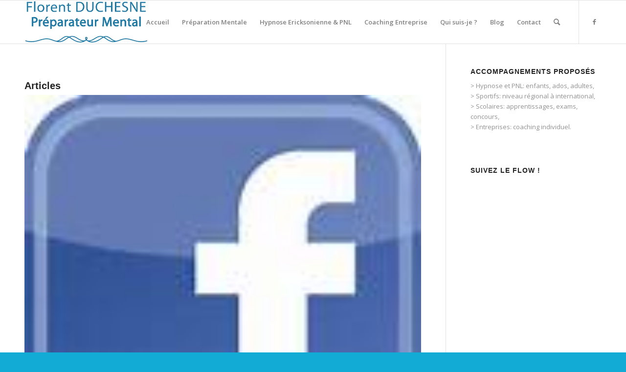

--- FILE ---
content_type: text/html; charset=UTF-8
request_url: https://preparateur-mental-flow.fr/tag/preparation-mentale-aix-en-provence/
body_size: 23629
content:
<!DOCTYPE html>
<html lang="fr-FR" class="html_stretched responsive av-preloader-disabled av-default-lightbox  html_header_top html_logo_left html_main_nav_header html_menu_right html_slim html_header_sticky html_header_shrinking html_mobile_menu_phone html_header_searchicon html_content_align_center html_header_unstick_top_disabled html_header_stretch_disabled html_av-submenu-hidden html_av-submenu-display-click html_av-overlay-side html_av-overlay-side-classic html_av-submenu-noclone html_entry_id_4819 av-cookies-no-cookie-consent av-no-preview html_text_menu_active ">
<head>
<meta charset="UTF-8" />
<meta name="robots" content="noindex, follow" />


<!-- mobile setting -->
<meta name="viewport" content="width=device-width, initial-scale=1">

<!-- Scripts/CSS and wp_head hook -->
<title>Préparation Mentale Aix-en-Provence &#8211; Préparateur Mental Flow</title>
<meta name='robots' content='max-image-preview:large' />
<link rel='dns-prefetch' href='//www.googletagmanager.com' />
<link rel="alternate" type="application/rss+xml" title="Préparateur Mental Flow &raquo; Flux" href="https://preparateur-mental-flow.fr/feed/" />
<link rel="alternate" type="application/rss+xml" title="Préparateur Mental Flow &raquo; Flux des commentaires" href="https://preparateur-mental-flow.fr/comments/feed/" />
<link rel="alternate" type="application/rss+xml" title="Préparateur Mental Flow &raquo; Flux de l’étiquette Préparation Mentale Aix-en-Provence" href="https://preparateur-mental-flow.fr/tag/preparation-mentale-aix-en-provence/feed/" />

<!-- google webfont font replacement -->

			<script type='text/javascript'>

				(function() {
					
					/*	check if webfonts are disabled by user setting via cookie - or user must opt in.	*/
					var html = document.getElementsByTagName('html')[0];
					var cookie_check = html.className.indexOf('av-cookies-needs-opt-in') >= 0 || html.className.indexOf('av-cookies-can-opt-out') >= 0;
					var allow_continue = true;
					var silent_accept_cookie = html.className.indexOf('av-cookies-user-silent-accept') >= 0;

					if( cookie_check && ! silent_accept_cookie )
					{
						if( ! document.cookie.match(/aviaCookieConsent/) || html.className.indexOf('av-cookies-session-refused') >= 0 )
						{
							allow_continue = false;
						}
						else
						{
							if( ! document.cookie.match(/aviaPrivacyRefuseCookiesHideBar/) )
							{
								allow_continue = false;
							}
							else if( ! document.cookie.match(/aviaPrivacyEssentialCookiesEnabled/) )
							{
								allow_continue = false;
							}
							else if( document.cookie.match(/aviaPrivacyGoogleWebfontsDisabled/) )
							{
								allow_continue = false;
							}
						}
					}
					
					if( allow_continue )
					{
						var f = document.createElement('link');
					
						f.type 	= 'text/css';
						f.rel 	= 'stylesheet';
						f.href 	= '//fonts.googleapis.com/css?family=null%7COpen+Sans:400,600';
						f.id 	= 'avia-google-webfont';

						document.getElementsByTagName('head')[0].appendChild(f);
					}
				})();
			
			</script>
			<script type="text/javascript">
window._wpemojiSettings = {"baseUrl":"https:\/\/s.w.org\/images\/core\/emoji\/14.0.0\/72x72\/","ext":".png","svgUrl":"https:\/\/s.w.org\/images\/core\/emoji\/14.0.0\/svg\/","svgExt":".svg","source":{"concatemoji":"https:\/\/preparateur-mental-flow.fr\/wp-includes\/js\/wp-emoji-release.min.js?ver=6.3.7"}};
/*! This file is auto-generated */
!function(i,n){var o,s,e;function c(e){try{var t={supportTests:e,timestamp:(new Date).valueOf()};sessionStorage.setItem(o,JSON.stringify(t))}catch(e){}}function p(e,t,n){e.clearRect(0,0,e.canvas.width,e.canvas.height),e.fillText(t,0,0);var t=new Uint32Array(e.getImageData(0,0,e.canvas.width,e.canvas.height).data),r=(e.clearRect(0,0,e.canvas.width,e.canvas.height),e.fillText(n,0,0),new Uint32Array(e.getImageData(0,0,e.canvas.width,e.canvas.height).data));return t.every(function(e,t){return e===r[t]})}function u(e,t,n){switch(t){case"flag":return n(e,"\ud83c\udff3\ufe0f\u200d\u26a7\ufe0f","\ud83c\udff3\ufe0f\u200b\u26a7\ufe0f")?!1:!n(e,"\ud83c\uddfa\ud83c\uddf3","\ud83c\uddfa\u200b\ud83c\uddf3")&&!n(e,"\ud83c\udff4\udb40\udc67\udb40\udc62\udb40\udc65\udb40\udc6e\udb40\udc67\udb40\udc7f","\ud83c\udff4\u200b\udb40\udc67\u200b\udb40\udc62\u200b\udb40\udc65\u200b\udb40\udc6e\u200b\udb40\udc67\u200b\udb40\udc7f");case"emoji":return!n(e,"\ud83e\udef1\ud83c\udffb\u200d\ud83e\udef2\ud83c\udfff","\ud83e\udef1\ud83c\udffb\u200b\ud83e\udef2\ud83c\udfff")}return!1}function f(e,t,n){var r="undefined"!=typeof WorkerGlobalScope&&self instanceof WorkerGlobalScope?new OffscreenCanvas(300,150):i.createElement("canvas"),a=r.getContext("2d",{willReadFrequently:!0}),o=(a.textBaseline="top",a.font="600 32px Arial",{});return e.forEach(function(e){o[e]=t(a,e,n)}),o}function t(e){var t=i.createElement("script");t.src=e,t.defer=!0,i.head.appendChild(t)}"undefined"!=typeof Promise&&(o="wpEmojiSettingsSupports",s=["flag","emoji"],n.supports={everything:!0,everythingExceptFlag:!0},e=new Promise(function(e){i.addEventListener("DOMContentLoaded",e,{once:!0})}),new Promise(function(t){var n=function(){try{var e=JSON.parse(sessionStorage.getItem(o));if("object"==typeof e&&"number"==typeof e.timestamp&&(new Date).valueOf()<e.timestamp+604800&&"object"==typeof e.supportTests)return e.supportTests}catch(e){}return null}();if(!n){if("undefined"!=typeof Worker&&"undefined"!=typeof OffscreenCanvas&&"undefined"!=typeof URL&&URL.createObjectURL&&"undefined"!=typeof Blob)try{var e="postMessage("+f.toString()+"("+[JSON.stringify(s),u.toString(),p.toString()].join(",")+"));",r=new Blob([e],{type:"text/javascript"}),a=new Worker(URL.createObjectURL(r),{name:"wpTestEmojiSupports"});return void(a.onmessage=function(e){c(n=e.data),a.terminate(),t(n)})}catch(e){}c(n=f(s,u,p))}t(n)}).then(function(e){for(var t in e)n.supports[t]=e[t],n.supports.everything=n.supports.everything&&n.supports[t],"flag"!==t&&(n.supports.everythingExceptFlag=n.supports.everythingExceptFlag&&n.supports[t]);n.supports.everythingExceptFlag=n.supports.everythingExceptFlag&&!n.supports.flag,n.DOMReady=!1,n.readyCallback=function(){n.DOMReady=!0}}).then(function(){return e}).then(function(){var e;n.supports.everything||(n.readyCallback(),(e=n.source||{}).concatemoji?t(e.concatemoji):e.wpemoji&&e.twemoji&&(t(e.twemoji),t(e.wpemoji)))}))}((window,document),window._wpemojiSettings);
</script>
<style type="text/css">
img.wp-smiley,
img.emoji {
	display: inline !important;
	border: none !important;
	box-shadow: none !important;
	height: 1em !important;
	width: 1em !important;
	margin: 0 0.07em !important;
	vertical-align: -0.1em !important;
	background: none !important;
	padding: 0 !important;
}
</style>
	<link rel='stylesheet' id='avia-grid-css' href='https://preparateur-mental-flow.fr/wp-content/themes/enfold/css/grid.css?ver=4.8.3' type='text/css' media='all' />
<link rel='stylesheet' id='avia-base-css' href='https://preparateur-mental-flow.fr/wp-content/themes/enfold/css/base.css?ver=4.8.3' type='text/css' media='all' />
<link rel='stylesheet' id='avia-layout-css' href='https://preparateur-mental-flow.fr/wp-content/themes/enfold/css/layout.css?ver=4.8.3' type='text/css' media='all' />
<link rel='stylesheet' id='avia-module-audioplayer-css' href='https://preparateur-mental-flow.fr/wp-content/themes/enfold/config-templatebuilder/avia-shortcodes/audio-player/audio-player.css?ver=6.3.7' type='text/css' media='all' />
<link rel='stylesheet' id='avia-module-blog-css' href='https://preparateur-mental-flow.fr/wp-content/themes/enfold/config-templatebuilder/avia-shortcodes/blog/blog.css?ver=6.3.7' type='text/css' media='all' />
<link rel='stylesheet' id='avia-module-postslider-css' href='https://preparateur-mental-flow.fr/wp-content/themes/enfold/config-templatebuilder/avia-shortcodes/postslider/postslider.css?ver=6.3.7' type='text/css' media='all' />
<link rel='stylesheet' id='avia-module-button-css' href='https://preparateur-mental-flow.fr/wp-content/themes/enfold/config-templatebuilder/avia-shortcodes/buttons/buttons.css?ver=6.3.7' type='text/css' media='all' />
<link rel='stylesheet' id='avia-module-buttonrow-css' href='https://preparateur-mental-flow.fr/wp-content/themes/enfold/config-templatebuilder/avia-shortcodes/buttonrow/buttonrow.css?ver=6.3.7' type='text/css' media='all' />
<link rel='stylesheet' id='avia-module-button-fullwidth-css' href='https://preparateur-mental-flow.fr/wp-content/themes/enfold/config-templatebuilder/avia-shortcodes/buttons_fullwidth/buttons_fullwidth.css?ver=6.3.7' type='text/css' media='all' />
<link rel='stylesheet' id='avia-module-catalogue-css' href='https://preparateur-mental-flow.fr/wp-content/themes/enfold/config-templatebuilder/avia-shortcodes/catalogue/catalogue.css?ver=6.3.7' type='text/css' media='all' />
<link rel='stylesheet' id='avia-module-comments-css' href='https://preparateur-mental-flow.fr/wp-content/themes/enfold/config-templatebuilder/avia-shortcodes/comments/comments.css?ver=6.3.7' type='text/css' media='all' />
<link rel='stylesheet' id='avia-module-contact-css' href='https://preparateur-mental-flow.fr/wp-content/themes/enfold/config-templatebuilder/avia-shortcodes/contact/contact.css?ver=6.3.7' type='text/css' media='all' />
<link rel='stylesheet' id='avia-module-slideshow-css' href='https://preparateur-mental-flow.fr/wp-content/themes/enfold/config-templatebuilder/avia-shortcodes/slideshow/slideshow.css?ver=6.3.7' type='text/css' media='all' />
<link rel='stylesheet' id='avia-module-slideshow-contentpartner-css' href='https://preparateur-mental-flow.fr/wp-content/themes/enfold/config-templatebuilder/avia-shortcodes/contentslider/contentslider.css?ver=6.3.7' type='text/css' media='all' />
<link rel='stylesheet' id='avia-module-countdown-css' href='https://preparateur-mental-flow.fr/wp-content/themes/enfold/config-templatebuilder/avia-shortcodes/countdown/countdown.css?ver=6.3.7' type='text/css' media='all' />
<link rel='stylesheet' id='avia-module-gallery-css' href='https://preparateur-mental-flow.fr/wp-content/themes/enfold/config-templatebuilder/avia-shortcodes/gallery/gallery.css?ver=6.3.7' type='text/css' media='all' />
<link rel='stylesheet' id='avia-module-gallery-hor-css' href='https://preparateur-mental-flow.fr/wp-content/themes/enfold/config-templatebuilder/avia-shortcodes/gallery_horizontal/gallery_horizontal.css?ver=6.3.7' type='text/css' media='all' />
<link rel='stylesheet' id='avia-module-maps-css' href='https://preparateur-mental-flow.fr/wp-content/themes/enfold/config-templatebuilder/avia-shortcodes/google_maps/google_maps.css?ver=6.3.7' type='text/css' media='all' />
<link rel='stylesheet' id='avia-module-gridrow-css' href='https://preparateur-mental-flow.fr/wp-content/themes/enfold/config-templatebuilder/avia-shortcodes/grid_row/grid_row.css?ver=6.3.7' type='text/css' media='all' />
<link rel='stylesheet' id='avia-module-heading-css' href='https://preparateur-mental-flow.fr/wp-content/themes/enfold/config-templatebuilder/avia-shortcodes/heading/heading.css?ver=6.3.7' type='text/css' media='all' />
<link rel='stylesheet' id='avia-module-rotator-css' href='https://preparateur-mental-flow.fr/wp-content/themes/enfold/config-templatebuilder/avia-shortcodes/headline_rotator/headline_rotator.css?ver=6.3.7' type='text/css' media='all' />
<link rel='stylesheet' id='avia-module-hr-css' href='https://preparateur-mental-flow.fr/wp-content/themes/enfold/config-templatebuilder/avia-shortcodes/hr/hr.css?ver=6.3.7' type='text/css' media='all' />
<link rel='stylesheet' id='avia-module-icon-css' href='https://preparateur-mental-flow.fr/wp-content/themes/enfold/config-templatebuilder/avia-shortcodes/icon/icon.css?ver=6.3.7' type='text/css' media='all' />
<link rel='stylesheet' id='avia-module-iconbox-css' href='https://preparateur-mental-flow.fr/wp-content/themes/enfold/config-templatebuilder/avia-shortcodes/iconbox/iconbox.css?ver=6.3.7' type='text/css' media='all' />
<link rel='stylesheet' id='avia-module-icongrid-css' href='https://preparateur-mental-flow.fr/wp-content/themes/enfold/config-templatebuilder/avia-shortcodes/icongrid/icongrid.css?ver=6.3.7' type='text/css' media='all' />
<link rel='stylesheet' id='avia-module-iconlist-css' href='https://preparateur-mental-flow.fr/wp-content/themes/enfold/config-templatebuilder/avia-shortcodes/iconlist/iconlist.css?ver=6.3.7' type='text/css' media='all' />
<link rel='stylesheet' id='avia-module-image-css' href='https://preparateur-mental-flow.fr/wp-content/themes/enfold/config-templatebuilder/avia-shortcodes/image/image.css?ver=6.3.7' type='text/css' media='all' />
<link rel='stylesheet' id='avia-module-hotspot-css' href='https://preparateur-mental-flow.fr/wp-content/themes/enfold/config-templatebuilder/avia-shortcodes/image_hotspots/image_hotspots.css?ver=6.3.7' type='text/css' media='all' />
<link rel='stylesheet' id='avia-module-magazine-css' href='https://preparateur-mental-flow.fr/wp-content/themes/enfold/config-templatebuilder/avia-shortcodes/magazine/magazine.css?ver=6.3.7' type='text/css' media='all' />
<link rel='stylesheet' id='avia-module-masonry-css' href='https://preparateur-mental-flow.fr/wp-content/themes/enfold/config-templatebuilder/avia-shortcodes/masonry_entries/masonry_entries.css?ver=6.3.7' type='text/css' media='all' />
<link rel='stylesheet' id='avia-siteloader-css' href='https://preparateur-mental-flow.fr/wp-content/themes/enfold/css/avia-snippet-site-preloader.css?ver=6.3.7' type='text/css' media='all' />
<link rel='stylesheet' id='avia-module-menu-css' href='https://preparateur-mental-flow.fr/wp-content/themes/enfold/config-templatebuilder/avia-shortcodes/menu/menu.css?ver=6.3.7' type='text/css' media='all' />
<link rel='stylesheet' id='avia-modfule-notification-css' href='https://preparateur-mental-flow.fr/wp-content/themes/enfold/config-templatebuilder/avia-shortcodes/notification/notification.css?ver=6.3.7' type='text/css' media='all' />
<link rel='stylesheet' id='avia-module-numbers-css' href='https://preparateur-mental-flow.fr/wp-content/themes/enfold/config-templatebuilder/avia-shortcodes/numbers/numbers.css?ver=6.3.7' type='text/css' media='all' />
<link rel='stylesheet' id='avia-module-portfolio-css' href='https://preparateur-mental-flow.fr/wp-content/themes/enfold/config-templatebuilder/avia-shortcodes/portfolio/portfolio.css?ver=6.3.7' type='text/css' media='all' />
<link rel='stylesheet' id='avia-module-post-metadata-css' href='https://preparateur-mental-flow.fr/wp-content/themes/enfold/config-templatebuilder/avia-shortcodes/post_metadata/post_metadata.css?ver=6.3.7' type='text/css' media='all' />
<link rel='stylesheet' id='avia-module-progress-bar-css' href='https://preparateur-mental-flow.fr/wp-content/themes/enfold/config-templatebuilder/avia-shortcodes/progressbar/progressbar.css?ver=6.3.7' type='text/css' media='all' />
<link rel='stylesheet' id='avia-module-promobox-css' href='https://preparateur-mental-flow.fr/wp-content/themes/enfold/config-templatebuilder/avia-shortcodes/promobox/promobox.css?ver=6.3.7' type='text/css' media='all' />
<link rel='stylesheet' id='avia-sc-search-css' href='https://preparateur-mental-flow.fr/wp-content/themes/enfold/config-templatebuilder/avia-shortcodes/search/search.css?ver=6.3.7' type='text/css' media='all' />
<link rel='stylesheet' id='avia-module-slideshow-accordion-css' href='https://preparateur-mental-flow.fr/wp-content/themes/enfold/config-templatebuilder/avia-shortcodes/slideshow_accordion/slideshow_accordion.css?ver=6.3.7' type='text/css' media='all' />
<link rel='stylesheet' id='avia-module-slideshow-feature-image-css' href='https://preparateur-mental-flow.fr/wp-content/themes/enfold/config-templatebuilder/avia-shortcodes/slideshow_feature_image/slideshow_feature_image.css?ver=6.3.7' type='text/css' media='all' />
<link rel='stylesheet' id='avia-module-slideshow-fullsize-css' href='https://preparateur-mental-flow.fr/wp-content/themes/enfold/config-templatebuilder/avia-shortcodes/slideshow_fullsize/slideshow_fullsize.css?ver=6.3.7' type='text/css' media='all' />
<link rel='stylesheet' id='avia-module-slideshow-fullscreen-css' href='https://preparateur-mental-flow.fr/wp-content/themes/enfold/config-templatebuilder/avia-shortcodes/slideshow_fullscreen/slideshow_fullscreen.css?ver=6.3.7' type='text/css' media='all' />
<link rel='stylesheet' id='avia-module-slideshow-ls-css' href='https://preparateur-mental-flow.fr/wp-content/themes/enfold/config-templatebuilder/avia-shortcodes/slideshow_layerslider/slideshow_layerslider.css?ver=6.3.7' type='text/css' media='all' />
<link rel='stylesheet' id='avia-module-social-css' href='https://preparateur-mental-flow.fr/wp-content/themes/enfold/config-templatebuilder/avia-shortcodes/social_share/social_share.css?ver=6.3.7' type='text/css' media='all' />
<link rel='stylesheet' id='avia-module-tabsection-css' href='https://preparateur-mental-flow.fr/wp-content/themes/enfold/config-templatebuilder/avia-shortcodes/tab_section/tab_section.css?ver=6.3.7' type='text/css' media='all' />
<link rel='stylesheet' id='avia-module-table-css' href='https://preparateur-mental-flow.fr/wp-content/themes/enfold/config-templatebuilder/avia-shortcodes/table/table.css?ver=6.3.7' type='text/css' media='all' />
<link rel='stylesheet' id='avia-module-tabs-css' href='https://preparateur-mental-flow.fr/wp-content/themes/enfold/config-templatebuilder/avia-shortcodes/tabs/tabs.css?ver=6.3.7' type='text/css' media='all' />
<link rel='stylesheet' id='avia-module-team-css' href='https://preparateur-mental-flow.fr/wp-content/themes/enfold/config-templatebuilder/avia-shortcodes/team/team.css?ver=6.3.7' type='text/css' media='all' />
<link rel='stylesheet' id='avia-module-testimonials-css' href='https://preparateur-mental-flow.fr/wp-content/themes/enfold/config-templatebuilder/avia-shortcodes/testimonials/testimonials.css?ver=6.3.7' type='text/css' media='all' />
<link rel='stylesheet' id='avia-module-timeline-css' href='https://preparateur-mental-flow.fr/wp-content/themes/enfold/config-templatebuilder/avia-shortcodes/timeline/timeline.css?ver=6.3.7' type='text/css' media='all' />
<link rel='stylesheet' id='avia-module-toggles-css' href='https://preparateur-mental-flow.fr/wp-content/themes/enfold/config-templatebuilder/avia-shortcodes/toggles/toggles.css?ver=6.3.7' type='text/css' media='all' />
<link rel='stylesheet' id='avia-module-video-css' href='https://preparateur-mental-flow.fr/wp-content/themes/enfold/config-templatebuilder/avia-shortcodes/video/video.css?ver=6.3.7' type='text/css' media='all' />
<link rel='stylesheet' id='wp-block-library-css' href='https://preparateur-mental-flow.fr/wp-includes/css/dist/block-library/style.min.css?ver=6.3.7' type='text/css' media='all' />
<style id='classic-theme-styles-inline-css' type='text/css'>
/*! This file is auto-generated */
.wp-block-button__link{color:#fff;background-color:#32373c;border-radius:9999px;box-shadow:none;text-decoration:none;padding:calc(.667em + 2px) calc(1.333em + 2px);font-size:1.125em}.wp-block-file__button{background:#32373c;color:#fff;text-decoration:none}
</style>
<style id='global-styles-inline-css' type='text/css'>
body{--wp--preset--color--black: #000000;--wp--preset--color--cyan-bluish-gray: #abb8c3;--wp--preset--color--white: #ffffff;--wp--preset--color--pale-pink: #f78da7;--wp--preset--color--vivid-red: #cf2e2e;--wp--preset--color--luminous-vivid-orange: #ff6900;--wp--preset--color--luminous-vivid-amber: #fcb900;--wp--preset--color--light-green-cyan: #7bdcb5;--wp--preset--color--vivid-green-cyan: #00d084;--wp--preset--color--pale-cyan-blue: #8ed1fc;--wp--preset--color--vivid-cyan-blue: #0693e3;--wp--preset--color--vivid-purple: #9b51e0;--wp--preset--gradient--vivid-cyan-blue-to-vivid-purple: linear-gradient(135deg,rgba(6,147,227,1) 0%,rgb(155,81,224) 100%);--wp--preset--gradient--light-green-cyan-to-vivid-green-cyan: linear-gradient(135deg,rgb(122,220,180) 0%,rgb(0,208,130) 100%);--wp--preset--gradient--luminous-vivid-amber-to-luminous-vivid-orange: linear-gradient(135deg,rgba(252,185,0,1) 0%,rgba(255,105,0,1) 100%);--wp--preset--gradient--luminous-vivid-orange-to-vivid-red: linear-gradient(135deg,rgba(255,105,0,1) 0%,rgb(207,46,46) 100%);--wp--preset--gradient--very-light-gray-to-cyan-bluish-gray: linear-gradient(135deg,rgb(238,238,238) 0%,rgb(169,184,195) 100%);--wp--preset--gradient--cool-to-warm-spectrum: linear-gradient(135deg,rgb(74,234,220) 0%,rgb(151,120,209) 20%,rgb(207,42,186) 40%,rgb(238,44,130) 60%,rgb(251,105,98) 80%,rgb(254,248,76) 100%);--wp--preset--gradient--blush-light-purple: linear-gradient(135deg,rgb(255,206,236) 0%,rgb(152,150,240) 100%);--wp--preset--gradient--blush-bordeaux: linear-gradient(135deg,rgb(254,205,165) 0%,rgb(254,45,45) 50%,rgb(107,0,62) 100%);--wp--preset--gradient--luminous-dusk: linear-gradient(135deg,rgb(255,203,112) 0%,rgb(199,81,192) 50%,rgb(65,88,208) 100%);--wp--preset--gradient--pale-ocean: linear-gradient(135deg,rgb(255,245,203) 0%,rgb(182,227,212) 50%,rgb(51,167,181) 100%);--wp--preset--gradient--electric-grass: linear-gradient(135deg,rgb(202,248,128) 0%,rgb(113,206,126) 100%);--wp--preset--gradient--midnight: linear-gradient(135deg,rgb(2,3,129) 0%,rgb(40,116,252) 100%);--wp--preset--font-size--small: 13px;--wp--preset--font-size--medium: 20px;--wp--preset--font-size--large: 36px;--wp--preset--font-size--x-large: 42px;--wp--preset--spacing--20: 0.44rem;--wp--preset--spacing--30: 0.67rem;--wp--preset--spacing--40: 1rem;--wp--preset--spacing--50: 1.5rem;--wp--preset--spacing--60: 2.25rem;--wp--preset--spacing--70: 3.38rem;--wp--preset--spacing--80: 5.06rem;--wp--preset--shadow--natural: 6px 6px 9px rgba(0, 0, 0, 0.2);--wp--preset--shadow--deep: 12px 12px 50px rgba(0, 0, 0, 0.4);--wp--preset--shadow--sharp: 6px 6px 0px rgba(0, 0, 0, 0.2);--wp--preset--shadow--outlined: 6px 6px 0px -3px rgba(255, 255, 255, 1), 6px 6px rgba(0, 0, 0, 1);--wp--preset--shadow--crisp: 6px 6px 0px rgba(0, 0, 0, 1);}:where(.is-layout-flex){gap: 0.5em;}:where(.is-layout-grid){gap: 0.5em;}body .is-layout-flow > .alignleft{float: left;margin-inline-start: 0;margin-inline-end: 2em;}body .is-layout-flow > .alignright{float: right;margin-inline-start: 2em;margin-inline-end: 0;}body .is-layout-flow > .aligncenter{margin-left: auto !important;margin-right: auto !important;}body .is-layout-constrained > .alignleft{float: left;margin-inline-start: 0;margin-inline-end: 2em;}body .is-layout-constrained > .alignright{float: right;margin-inline-start: 2em;margin-inline-end: 0;}body .is-layout-constrained > .aligncenter{margin-left: auto !important;margin-right: auto !important;}body .is-layout-constrained > :where(:not(.alignleft):not(.alignright):not(.alignfull)){max-width: var(--wp--style--global--content-size);margin-left: auto !important;margin-right: auto !important;}body .is-layout-constrained > .alignwide{max-width: var(--wp--style--global--wide-size);}body .is-layout-flex{display: flex;}body .is-layout-flex{flex-wrap: wrap;align-items: center;}body .is-layout-flex > *{margin: 0;}body .is-layout-grid{display: grid;}body .is-layout-grid > *{margin: 0;}:where(.wp-block-columns.is-layout-flex){gap: 2em;}:where(.wp-block-columns.is-layout-grid){gap: 2em;}:where(.wp-block-post-template.is-layout-flex){gap: 1.25em;}:where(.wp-block-post-template.is-layout-grid){gap: 1.25em;}.has-black-color{color: var(--wp--preset--color--black) !important;}.has-cyan-bluish-gray-color{color: var(--wp--preset--color--cyan-bluish-gray) !important;}.has-white-color{color: var(--wp--preset--color--white) !important;}.has-pale-pink-color{color: var(--wp--preset--color--pale-pink) !important;}.has-vivid-red-color{color: var(--wp--preset--color--vivid-red) !important;}.has-luminous-vivid-orange-color{color: var(--wp--preset--color--luminous-vivid-orange) !important;}.has-luminous-vivid-amber-color{color: var(--wp--preset--color--luminous-vivid-amber) !important;}.has-light-green-cyan-color{color: var(--wp--preset--color--light-green-cyan) !important;}.has-vivid-green-cyan-color{color: var(--wp--preset--color--vivid-green-cyan) !important;}.has-pale-cyan-blue-color{color: var(--wp--preset--color--pale-cyan-blue) !important;}.has-vivid-cyan-blue-color{color: var(--wp--preset--color--vivid-cyan-blue) !important;}.has-vivid-purple-color{color: var(--wp--preset--color--vivid-purple) !important;}.has-black-background-color{background-color: var(--wp--preset--color--black) !important;}.has-cyan-bluish-gray-background-color{background-color: var(--wp--preset--color--cyan-bluish-gray) !important;}.has-white-background-color{background-color: var(--wp--preset--color--white) !important;}.has-pale-pink-background-color{background-color: var(--wp--preset--color--pale-pink) !important;}.has-vivid-red-background-color{background-color: var(--wp--preset--color--vivid-red) !important;}.has-luminous-vivid-orange-background-color{background-color: var(--wp--preset--color--luminous-vivid-orange) !important;}.has-luminous-vivid-amber-background-color{background-color: var(--wp--preset--color--luminous-vivid-amber) !important;}.has-light-green-cyan-background-color{background-color: var(--wp--preset--color--light-green-cyan) !important;}.has-vivid-green-cyan-background-color{background-color: var(--wp--preset--color--vivid-green-cyan) !important;}.has-pale-cyan-blue-background-color{background-color: var(--wp--preset--color--pale-cyan-blue) !important;}.has-vivid-cyan-blue-background-color{background-color: var(--wp--preset--color--vivid-cyan-blue) !important;}.has-vivid-purple-background-color{background-color: var(--wp--preset--color--vivid-purple) !important;}.has-black-border-color{border-color: var(--wp--preset--color--black) !important;}.has-cyan-bluish-gray-border-color{border-color: var(--wp--preset--color--cyan-bluish-gray) !important;}.has-white-border-color{border-color: var(--wp--preset--color--white) !important;}.has-pale-pink-border-color{border-color: var(--wp--preset--color--pale-pink) !important;}.has-vivid-red-border-color{border-color: var(--wp--preset--color--vivid-red) !important;}.has-luminous-vivid-orange-border-color{border-color: var(--wp--preset--color--luminous-vivid-orange) !important;}.has-luminous-vivid-amber-border-color{border-color: var(--wp--preset--color--luminous-vivid-amber) !important;}.has-light-green-cyan-border-color{border-color: var(--wp--preset--color--light-green-cyan) !important;}.has-vivid-green-cyan-border-color{border-color: var(--wp--preset--color--vivid-green-cyan) !important;}.has-pale-cyan-blue-border-color{border-color: var(--wp--preset--color--pale-cyan-blue) !important;}.has-vivid-cyan-blue-border-color{border-color: var(--wp--preset--color--vivid-cyan-blue) !important;}.has-vivid-purple-border-color{border-color: var(--wp--preset--color--vivid-purple) !important;}.has-vivid-cyan-blue-to-vivid-purple-gradient-background{background: var(--wp--preset--gradient--vivid-cyan-blue-to-vivid-purple) !important;}.has-light-green-cyan-to-vivid-green-cyan-gradient-background{background: var(--wp--preset--gradient--light-green-cyan-to-vivid-green-cyan) !important;}.has-luminous-vivid-amber-to-luminous-vivid-orange-gradient-background{background: var(--wp--preset--gradient--luminous-vivid-amber-to-luminous-vivid-orange) !important;}.has-luminous-vivid-orange-to-vivid-red-gradient-background{background: var(--wp--preset--gradient--luminous-vivid-orange-to-vivid-red) !important;}.has-very-light-gray-to-cyan-bluish-gray-gradient-background{background: var(--wp--preset--gradient--very-light-gray-to-cyan-bluish-gray) !important;}.has-cool-to-warm-spectrum-gradient-background{background: var(--wp--preset--gradient--cool-to-warm-spectrum) !important;}.has-blush-light-purple-gradient-background{background: var(--wp--preset--gradient--blush-light-purple) !important;}.has-blush-bordeaux-gradient-background{background: var(--wp--preset--gradient--blush-bordeaux) !important;}.has-luminous-dusk-gradient-background{background: var(--wp--preset--gradient--luminous-dusk) !important;}.has-pale-ocean-gradient-background{background: var(--wp--preset--gradient--pale-ocean) !important;}.has-electric-grass-gradient-background{background: var(--wp--preset--gradient--electric-grass) !important;}.has-midnight-gradient-background{background: var(--wp--preset--gradient--midnight) !important;}.has-small-font-size{font-size: var(--wp--preset--font-size--small) !important;}.has-medium-font-size{font-size: var(--wp--preset--font-size--medium) !important;}.has-large-font-size{font-size: var(--wp--preset--font-size--large) !important;}.has-x-large-font-size{font-size: var(--wp--preset--font-size--x-large) !important;}
.wp-block-navigation a:where(:not(.wp-element-button)){color: inherit;}
:where(.wp-block-post-template.is-layout-flex){gap: 1.25em;}:where(.wp-block-post-template.is-layout-grid){gap: 1.25em;}
:where(.wp-block-columns.is-layout-flex){gap: 2em;}:where(.wp-block-columns.is-layout-grid){gap: 2em;}
.wp-block-pullquote{font-size: 1.5em;line-height: 1.6;}
</style>
<link rel='stylesheet' id='avia-bbpress-css' href='https://preparateur-mental-flow.fr/wp-content/themes/enfold/config-bbpress/bbpress-mod.css?ver=6.3.7' type='text/css' media='all' />
<link rel='stylesheet' id='avia-scs-css' href='https://preparateur-mental-flow.fr/wp-content/themes/enfold/css/shortcodes.css?ver=4.8.3' type='text/css' media='all' />
<link rel='stylesheet' id='avia-popup-css-css' href='https://preparateur-mental-flow.fr/wp-content/themes/enfold/js/aviapopup/magnific-popup.css?ver=4.8.3' type='text/css' media='screen' />
<link rel='stylesheet' id='avia-lightbox-css' href='https://preparateur-mental-flow.fr/wp-content/themes/enfold/css/avia-snippet-lightbox.css?ver=4.8.3' type='text/css' media='screen' />
<link rel='stylesheet' id='avia-widget-css-css' href='https://preparateur-mental-flow.fr/wp-content/themes/enfold/css/avia-snippet-widget.css?ver=4.8.3' type='text/css' media='screen' />
<link rel='stylesheet' id='avia-dynamic-css' href='https://preparateur-mental-flow.fr/wp-content/uploads/dynamic_avia/enfold.css?ver=65060d7c1f6b3' type='text/css' media='all' />
<link rel='stylesheet' id='avia-custom-css' href='https://preparateur-mental-flow.fr/wp-content/themes/enfold/css/custom.css?ver=4.8.3' type='text/css' media='all' />
<script type='text/javascript' src='https://preparateur-mental-flow.fr/wp-includes/js/jquery/jquery.min.js?ver=3.7.0' id='jquery-core-js'></script>
<script type='text/javascript' src='https://preparateur-mental-flow.fr/wp-includes/js/jquery/jquery-migrate.min.js?ver=3.4.1' id='jquery-migrate-js'></script>
<script type='text/javascript' src='https://preparateur-mental-flow.fr/wp-content/themes/enfold/js/avia-compat.js?ver=4.8.3' id='avia-compat-js'></script>

<!-- Extrait Google Analytics ajouté par Site Kit -->
<script type='text/javascript' src='https://www.googletagmanager.com/gtag/js?id=UA-201811826-1' id='google_gtagjs-js' async></script>
<script id="google_gtagjs-js-after" type="text/javascript">
window.dataLayer = window.dataLayer || [];function gtag(){dataLayer.push(arguments);}
gtag('set', 'linker', {"domains":["preparateur-mental-flow.fr"]} );
gtag("js", new Date());
gtag("set", "developer_id.dZTNiMT", true);
gtag("config", "UA-201811826-1", {"anonymize_ip":true});
gtag("config", "G-NYFXS78C10");
</script>

<!-- Arrêter l&#039;extrait Google Analytics ajouté par Site Kit -->
<link rel="https://api.w.org/" href="https://preparateur-mental-flow.fr/wp-json/" /><link rel="alternate" type="application/json" href="https://preparateur-mental-flow.fr/wp-json/wp/v2/tags/134" /><link rel="EditURI" type="application/rsd+xml" title="RSD" href="https://preparateur-mental-flow.fr/xmlrpc.php?rsd" />
<meta name="generator" content="WordPress 6.3.7" />
<div id="fb-root"></div>
<script>(function(d, s, id) {
var js, fjs = d.getElementsByTagName(s)[0];
if (d.getElementById(id)) return;
js = d.createElement(s); js.id = id;
js.src = "//connect.facebook.net/en_US/all.js#xfbml=1&appId=PreparateurMentalFlow&version=v2.0";
fjs.parentNode.insertBefore(js, fjs);
}(document, 'script', 'facebook-jssdk'));</script>
<meta name="generator" content="Site Kit by Google 1.109.0" /><link rel="profile" href="https://gmpg.org/xfn/11" />
<link rel="alternate" type="application/rss+xml" title="Préparateur Mental Flow RSS2 Feed" href="https://preparateur-mental-flow.fr/feed/" />
<link rel="pingback" href="https://preparateur-mental-flow.fr/xmlrpc.php" />
<!--[if lt IE 9]><script src="https://preparateur-mental-flow.fr/wp-content/themes/enfold/js/html5shiv.js"></script><![endif]-->
<link rel="icon" href="https://preparateur-mental-flow.fr/wp-content/uploads/2013/04/Logo-blanc-Florent-Duchesne-FlowSign.jpg" type="image/x-icon">
<style type='text/css'>
@font-face {font-family: 'entypo-fontello'; font-weight: normal; font-style: normal; font-display: auto;
src: url('https://preparateur-mental-flow.fr/wp-content/themes/enfold/config-templatebuilder/avia-template-builder/assets/fonts/entypo-fontello.woff2') format('woff2'),
url('https://preparateur-mental-flow.fr/wp-content/themes/enfold/config-templatebuilder/avia-template-builder/assets/fonts/entypo-fontello.woff') format('woff'),
url('https://preparateur-mental-flow.fr/wp-content/themes/enfold/config-templatebuilder/avia-template-builder/assets/fonts/entypo-fontello.ttf') format('truetype'), 
url('https://preparateur-mental-flow.fr/wp-content/themes/enfold/config-templatebuilder/avia-template-builder/assets/fonts/entypo-fontello.svg#entypo-fontello') format('svg'),
url('https://preparateur-mental-flow.fr/wp-content/themes/enfold/config-templatebuilder/avia-template-builder/assets/fonts/entypo-fontello.eot'),
url('https://preparateur-mental-flow.fr/wp-content/themes/enfold/config-templatebuilder/avia-template-builder/assets/fonts/entypo-fontello.eot?#iefix') format('embedded-opentype');
} #top .avia-font-entypo-fontello, body .avia-font-entypo-fontello, html body [data-av_iconfont='entypo-fontello']:before{ font-family: 'entypo-fontello'; }
</style>

<!--
Debugging Info for Theme support: 

Theme: Enfold
Version: 4.8.3
Installed: enfold
AviaFramework Version: 5.0
AviaBuilder Version: 4.8
aviaElementManager Version: 1.0.1
ML:512-PU:59-PLA:7
WP:6.3.7
Compress: CSS:disabled - JS:disabled
Updates: disabled
PLAu:3
-->
</head>




<body data-rsssl=1 id="top" class="archive tag tag-preparation-mentale-aix-en-provence tag-134  rtl_columns stretched null open_sans avia-responsive-images-support" itemscope="itemscope" itemtype="https://schema.org/WebPage" >

	
	<div id='wrap_all'>

	
<header id='header' class='all_colors header_color light_bg_color  av_header_top av_logo_left av_main_nav_header av_menu_right av_slim av_header_sticky av_header_shrinking av_header_stretch_disabled av_mobile_menu_phone av_header_searchicon av_header_unstick_top_disabled av_bottom_nav_disabled  av_header_border_disabled'  role="banner" itemscope="itemscope" itemtype="https://schema.org/WPHeader" >

		<div  id='header_main' class='container_wrap container_wrap_logo'>
	
        <div class='container av-logo-container'><div class='inner-container'><span class='logo'><a href='https://preparateur-mental-flow.fr/'><img src="https://preparateur-mental-flow.fr/wp-content/uploads/2013/04/Logo-Florent-Duchesne-internet.png" height="100" width="300" alt='Préparateur Mental Flow' title='' /></a></span><nav class='main_menu' data-selectname='Sélectionner une page'  role="navigation" itemscope="itemscope" itemtype="https://schema.org/SiteNavigationElement" ><div class="avia-menu av-main-nav-wrap av_menu_icon_beside"><ul id="avia-menu" class="menu av-main-nav"><li id="menu-item-4618" class="menu-item menu-item-type-post_type menu-item-object-page menu-item-home menu-item-top-level menu-item-top-level-1"><a href="https://preparateur-mental-flow.fr/" itemprop="url"><span class="avia-bullet"></span><span class="avia-menu-text">Accueil</span><span class="avia-menu-fx"><span class="avia-arrow-wrap"><span class="avia-arrow"></span></span></span></a></li>
<li id="menu-item-4620" class="menu-item menu-item-type-post_type menu-item-object-page menu-item-has-children menu-item-top-level menu-item-top-level-2"><a href="https://preparateur-mental-flow.fr/preparation-mentale-aix-en-provence/" itemprop="url"><span class="avia-bullet"></span><span class="avia-menu-text">Préparation Mentale</span><span class="avia-menu-fx"><span class="avia-arrow-wrap"><span class="avia-arrow"></span></span></span></a>


<ul class="sub-menu">
	<li id="menu-item-4581" class="menu-item menu-item-type-post_type menu-item-object-page"><a href="https://preparateur-mental-flow.fr/preparation-mentale-sports-individuels-collectifs-corps-arbitral/" itemprop="url"><span class="avia-bullet"></span><span class="avia-menu-text">En sport</span></a></li>
	<li id="menu-item-4583" class="menu-item menu-item-type-post_type menu-item-object-page"><a href="https://preparateur-mental-flow.fr/preparation-mentale-apprentissages-etudes/" itemprop="url"><span class="avia-bullet"></span><span class="avia-menu-text">Dans les études</span></a></li>
	<li id="menu-item-4582" class="menu-item menu-item-type-post_type menu-item-object-page"><a href="https://preparateur-mental-flow.fr/preparation-mentale-sante-reeducation-blessure/" itemprop="url"><span class="avia-bullet"></span><span class="avia-menu-text">Après une blessure</span></a></li>
</ul>
</li>
<li id="menu-item-4520" class="menu-item menu-item-type-post_type menu-item-object-page menu-item-top-level menu-item-top-level-3"><a href="https://preparateur-mental-flow.fr/hypnose-ericksonienne-pnl-aix-en-provence/" itemprop="url"><span class="avia-bullet"></span><span class="avia-menu-text">Hypnose Ericksonienne &#038; PNL</span><span class="avia-menu-fx"><span class="avia-arrow-wrap"><span class="avia-arrow"></span></span></span></a></li>
<li id="menu-item-5361" class="menu-item menu-item-type-post_type menu-item-object-page menu-item-top-level menu-item-top-level-4"><a href="https://preparateur-mental-flow.fr/coaching-en-entreprise/" itemprop="url"><span class="avia-bullet"></span><span class="avia-menu-text">Coaching Entreprise</span><span class="avia-menu-fx"><span class="avia-arrow-wrap"><span class="avia-arrow"></span></span></span></a></li>
<li id="menu-item-3624" class="menu-item menu-item-type-post_type menu-item-object-page menu-item-has-children menu-item-top-level menu-item-top-level-5"><a title="Florent Duchesne" href="https://preparateur-mental-flow.fr/coach-mental-hypnopraticien-florent-duchesne/" itemprop="url"><span class="avia-bullet"></span><span class="avia-menu-text">Qui suis-je ?</span><span class="avia-menu-fx"><span class="avia-arrow-wrap"><span class="avia-arrow"></span></span></span></a>


<ul class="sub-menu">
	<li id="menu-item-4499" class="menu-item menu-item-type-post_type menu-item-object-page"><a href="https://preparateur-mental-flow.fr/parcours-florent-duchesne/" itemprop="url"><span class="avia-bullet"></span><span class="avia-menu-text">Mon parcours</span></a></li>
	<li id="menu-item-4498" class="menu-item menu-item-type-post_type menu-item-object-page"><a href="https://preparateur-mental-flow.fr/diplomes-florent-duchesne/" itemprop="url"><span class="avia-bullet"></span><span class="avia-menu-text">Mes diplômes</span></a></li>
	<li id="menu-item-4500" class="menu-item menu-item-type-post_type menu-item-object-page"><a href="https://preparateur-mental-flow.fr/techniques-outils-florent-duchesne/" itemprop="url"><span class="avia-bullet"></span><span class="avia-menu-text">Les techniques et outils</span></a></li>
</ul>
</li>
<li id="menu-item-4249" class="menu-item menu-item-type-post_type menu-item-object-page menu-item-has-children menu-item-top-level menu-item-top-level-6"><a title="Toutes les actualités" href="https://preparateur-mental-flow.fr/accueil/actualites-preparation-mentale/" itemprop="url"><span class="avia-bullet"></span><span class="avia-menu-text">Blog</span><span class="avia-menu-fx"><span class="avia-arrow-wrap"><span class="avia-arrow"></span></span></span></a>


<ul class="sub-menu">
	<li id="menu-item-4248" class="menu-item menu-item-type-post_type menu-item-object-page"><a title="Ecrits et interviews" href="https://preparateur-mental-flow.fr/articles-preparateur-mental-aix-en-provence/" itemprop="url"><span class="avia-bullet"></span><span class="avia-menu-text">Articles</span></a></li>
	<li id="menu-item-4247" class="menu-item menu-item-type-post_type menu-item-object-page"><a title="Salons, conférences et faits marquants" href="https://preparateur-mental-flow.fr/evenements-preparation-mentale-aix-en-provence/" itemprop="url"><span class="avia-bullet"></span><span class="avia-menu-text">Evènements</span></a></li>
	<li id="menu-item-4246" class="menu-item menu-item-type-post_type menu-item-object-page"><a title="Infos générales" href="https://preparateur-mental-flow.fr/news-preparation-mentale/" itemprop="url"><span class="avia-bullet"></span><span class="avia-menu-text">News</span></a></li>
</ul>
</li>
<li id="menu-item-4111" class="menu-item menu-item-type-post_type menu-item-object-page menu-item-top-level menu-item-top-level-7"><a href="https://preparateur-mental-flow.fr/preparation-mentale-hypnose-aix-en-provence/" itemprop="url"><span class="avia-bullet"></span><span class="avia-menu-text">Contact</span><span class="avia-menu-fx"><span class="avia-arrow-wrap"><span class="avia-arrow"></span></span></span></a></li>
<li id="menu-item-search" class="noMobile menu-item menu-item-search-dropdown menu-item-avia-special"><a aria-label="Rechercher" href="?s=" rel="nofollow" data-avia-search-tooltip="

&lt;form role=&quot;search&quot; action=&quot;https://preparateur-mental-flow.fr/&quot; id=&quot;searchform&quot; method=&quot;get&quot; class=&quot;&quot;&gt;
	&lt;div&gt;
		&lt;input type=&quot;text&quot; id=&quot;s&quot; name=&quot;s&quot; value=&quot;&quot; placeholder='Rechercher' /&gt;
		&lt;input type=&quot;submit&quot; value=&quot;&quot; id=&quot;searchsubmit&quot; class=&quot;button avia-font-entypo-fontello&quot; /&gt;
			&lt;/div&gt;
&lt;/form&gt;
" aria-hidden='false' data-av_icon='' data-av_iconfont='entypo-fontello'><span class="avia_hidden_link_text">Rechercher</span></a></li><li class="av-burger-menu-main menu-item-avia-special ">
	        			<a href="#" aria-label="Menu" aria-hidden="false">
							<span class="av-hamburger av-hamburger--spin av-js-hamburger">
								<span class="av-hamburger-box">
						          <span class="av-hamburger-inner"></span>
						          <strong>Menu</strong>
								</span>
							</span>
							<span class="avia_hidden_link_text">Menu</span>
						</a>
	        		   </li></ul></div><ul class='noLightbox social_bookmarks icon_count_1'><li class='social_bookmarks_facebook av-social-link-facebook social_icon_1'><a target="_blank" aria-label="Lien vers Facebook" href='https://www.facebook.com/PreparateurMentalFlow' aria-hidden='false' data-av_icon='' data-av_iconfont='entypo-fontello' title='Facebook' rel="noopener"><span class='avia_hidden_link_text'>Facebook</span></a></li></ul></nav></div> </div> 
		<!-- end container_wrap-->
		</div>
		<div class='header_bg'></div>

<!-- end header -->
</header>
		
	<div id='main' class='all_colors' data-scroll-offset='88'>

	
        <div class='container_wrap container_wrap_first main_color sidebar_right'>

            <div class='container template-blog '>

                <main class='content av-content-small alpha units'  role="main" itemprop="mainContentOfPage" itemscope="itemscope" itemtype="https://schema.org/Blog" >

                    <div class="category-term-description">
                                            </div>

                    <h3 class='post-title tag-page-post-type-title '>Articles</h3><article class='post-entry post-entry-type-standard post-entry-4819 post-loop-1 post-parity-odd single-big with-slider post-4819 post type-post status-publish format-standard has-post-thumbnail hentry category-evenements-preparation-mentale-aix-marseille-florent-duchesne category-news-preparation-mentale tag-apprentissages tag-decryptages-mental tag-entreprise tag-page-facebook tag-preparateur-mental-flow tag-preparation-mentale-aix-en-provence tag-sante tag-sport'  itemscope="itemscope" itemtype="https://schema.org/BlogPosting" ><div class="big-preview single-big"  itemprop="image" itemscope="itemscope" itemtype="https://schema.org/ImageObject" ><a href="https://preparateur-mental-flow.fr/decryptages-reguliers-sur-le-mental-rejoignez-communaute-facebook/"  title="Facebook" ><img width="126" height="126" src="https://preparateur-mental-flow.fr/wp-content/uploads/2014/09/Facebook.jpg" class="wp-image-3668 avia-img-lazy-loading-3668 attachment-entry_with_sidebar size-entry_with_sidebar wp-post-image" alt="" decoding="async" loading="lazy" /></a></div><div class='blog-meta'></div><div class='entry-content-wrapper clearfix standard-content'><header class="entry-content-header"><h2 class='post-title entry-title '  itemprop="headline" ><a href='https://preparateur-mental-flow.fr/decryptages-reguliers-sur-le-mental-rejoignez-communaute-facebook/' rel='bookmark' title='Lien permanent : A la recherche de décryptages réguliers sur le Mental ? Rejoignez ma communauté !'>A la recherche de décryptages réguliers sur le Mental ? Rejoignez ma communauté !<span class='post-format-icon minor-meta'></span></a></h2><span class='post-meta-infos'><time class='date-container minor-meta updated' >19 juillet 2018</time><span class='text-sep text-sep-date'>/</span><span class="blog-categories minor-meta">dans <a href="https://preparateur-mental-flow.fr/category/actualites-preparation-mentale-aix-marseille/evenements-preparation-mentale-aix-marseille-florent-duchesne/" rel="tag">Evènements</a>, <a href="https://preparateur-mental-flow.fr/category/actualites-preparation-mentale-aix-marseille/news-preparation-mentale/" rel="tag">News</a> </span><span class="text-sep text-sep-cat">/</span><span class="blog-author minor-meta">par <span class="entry-author-link"  itemprop="author" ><span class="author"><span class="fn"><a href="https://preparateur-mental-flow.fr/author/admin/" title="Articles par Florent" rel="author">Florent</a></span></span></span></span></span></header><div class="entry-content"  itemprop="text" ><p style="text-align: left;"><strong>Du 19 juillet 2014 à aujourd&rsquo;hui</strong>, voilà 4 ans déjà&#8230;</p>
<p>&#8230; que j&rsquo;anime, plusieurs fois par semaine, ma page Facebook, pour partager avec vous des décryptages d&rsquo;interviews, des vidéos, des images ou citations inspirantes, pour toujours plus <strong>BOOSTER VOTRE MENTAL !</strong></p>
<p><a href="http://www.facebook.com/PreparateurMentalFlow" target="_blank" rel="noopener"><img decoding="async" loading="lazy" class="aligncenter wp-image-4818" src="https://preparateur-mental-flow.fr/wp-content/uploads/2014/07/QR-Code-Facebook.png" alt="QR Code Facebook" width="189" height="189" srcset="https://preparateur-mental-flow.fr/wp-content/uploads/2014/07/QR-Code-Facebook.png 258w, https://preparateur-mental-flow.fr/wp-content/uploads/2014/07/QR-Code-Facebook-80x80.png 80w, https://preparateur-mental-flow.fr/wp-content/uploads/2014/07/QR-Code-Facebook-36x36.png 36w, https://preparateur-mental-flow.fr/wp-content/uploads/2014/07/QR-Code-Facebook-180x180.png 180w, https://preparateur-mental-flow.fr/wp-content/uploads/2014/07/QR-Code-Facebook-120x120.png 120w" sizes="(max-width: 189px) 100vw, 189px" /></a></p>
<p><strong>VOUS AUSSI</strong>, rejoignez la communauté <strong> <em><strong><span style="color: #339966;"><span style="color: #000000;"><span style="text-decoration: underline;"><a href="https://www.facebook.com/PreparateurMentalFlow"><strong>PreparateurMentalFlow</strong></a></span></span></span></strong></em>  </strong>sur Facebook et vous pourrez : <a href="https://preparateur-mental-flow.fr/decryptages-reguliers-sur-le-mental-rejoignez-communaute-facebook/" class="more-link">Lire la suite<span class="more-link-arrow"></span></a></p>
<!-- Facebook Members Plugin by Crunchify: http://Crunchify.com/facebook-members/ -->
		<div class="fb-recommendations-bar" data-href="https://preparateur-mental-flow.fr/decryptages-reguliers-sur-le-mental-rejoignez-communaute-facebook/" data-read-time="5" data-side="" data-action="like"></div></div><footer class="entry-footer"></footer><div class='post_delimiter'></div></div><div class='post_author_timeline'></div><span class='hidden'>
				<span class='av-structured-data'  itemprop="image" itemscope="itemscope" itemtype="https://schema.org/ImageObject" >
						<span itemprop='url'>https://preparateur-mental-flow.fr/wp-content/uploads/2014/09/Facebook.jpg</span>
						<span itemprop='height'>126</span>
						<span itemprop='width'>126</span>
				</span>
				<span class='av-structured-data'  itemprop="publisher" itemtype="https://schema.org/Organization" itemscope="itemscope" >
						<span itemprop='name'>Florent</span>
						<span itemprop='logo' itemscope itemtype='https://schema.org/ImageObject'>
							<span itemprop='url'>https://preparateur-mental-flow.fr/wp-content/uploads/2013/04/Logo-Florent-Duchesne-internet.png</span>
						 </span>
				</span><span class='av-structured-data'  itemprop="author" itemscope="itemscope" itemtype="https://schema.org/Person" ><span itemprop='name'>Florent</span></span><span class='av-structured-data'  itemprop="datePublished" datetime="2018-07-19T09:46:24+02:00" >2018-07-19 09:46:24</span><span class='av-structured-data'  itemprop="dateModified" itemtype="https://schema.org/dateModified" >2018-08-30 19:52:57</span><span class='av-structured-data'  itemprop="mainEntityOfPage" itemtype="https://schema.org/mainEntityOfPage" ><span itemprop='name'>A la recherche de décryptages réguliers sur le Mental ? Rejoignez ma communauté !</span></span></span></article><article class='post-entry post-entry-type-standard post-entry-6099 post-loop-2 post-parity-even single-big with-slider post-6099 post type-post status-publish format-standard has-post-thumbnail hentry category-evenements-preparation-mentale-aix-marseille-florent-duchesne category-news-preparation-mentale tag-albi-2018 tag-athletisme tag-championnats-de-france-dete tag-course-a-pied tag-elite tag-espoirs tag-haut-niveau tag-lancers-longs tag-niort-2018 tag-preparation-mentale-aix-en-provence'  itemscope="itemscope" itemtype="https://schema.org/BlogPosting" ><div class="big-preview single-big"  itemprop="image" itemscope="itemscope" itemtype="https://schema.org/ImageObject" ><a href="https://preparateur-mental-flow.fr/championnats-de-france-athletisme-ete-espoirs-elite/"  title="championnats-de-france-elite-2018-samedi-7-juillet-2018-stadium-municipal-albi" ><img width="238" height="321" src="https://preparateur-mental-flow.fr/wp-content/uploads/2018/07/championnats-de-france-elite-2018-samedi-7-juillet-2018-stadium-municipal-albi.jpg" class="wp-image-6263 avia-img-lazy-loading-6263 attachment-entry_with_sidebar size-entry_with_sidebar wp-post-image" alt="" decoding="async" loading="lazy" /></a></div><div class='blog-meta'></div><div class='entry-content-wrapper clearfix standard-content'><header class="entry-content-header"><h2 class='post-title entry-title '  itemprop="headline" ><a href='https://preparateur-mental-flow.fr/championnats-de-france-athletisme-ete-espoirs-elite/' rel='bookmark' title='Lien permanent : Championnats de France Athlétisme d&rsquo;été 2018, Espoirs et Élite'>Championnats de France Athlétisme d&rsquo;été 2018, Espoirs et Élite<span class='post-format-icon minor-meta'></span></a></h2><span class='post-meta-infos'><time class='date-container minor-meta updated' >4 juillet 2018</time><span class='text-sep text-sep-date'>/</span><span class="blog-categories minor-meta">dans <a href="https://preparateur-mental-flow.fr/category/actualites-preparation-mentale-aix-marseille/evenements-preparation-mentale-aix-marseille-florent-duchesne/" rel="tag">Evènements</a>, <a href="https://preparateur-mental-flow.fr/category/actualites-preparation-mentale-aix-marseille/news-preparation-mentale/" rel="tag">News</a> </span><span class="text-sep text-sep-cat">/</span><span class="blog-author minor-meta">par <span class="entry-author-link"  itemprop="author" ><span class="author"><span class="fn"><a href="https://preparateur-mental-flow.fr/author/admin/" title="Articles par Florent" rel="author">Florent</a></span></span></span></span></span></header><div class="entry-content"  itemprop="text" ><p><a href="https://preparateur-mental-flow.fr/wp-content/uploads/2018/07/championnats-de-france-elite-2018-samedi-7-juillet-2018-stadium-municipal-albi.jpg"><img decoding="async" loading="lazy" class="aligncenter wp-image-6263 size-full" src="https://preparateur-mental-flow.fr/wp-content/uploads/2018/07/championnats-de-france-elite-2018-samedi-7-juillet-2018-stadium-municipal-albi.jpg" alt="" width="300" height="404" /></a></p>
<p><strong>Championnats de France Élite d&rsquo;Athlétisme 2018<br />
</strong></p>
<p>Deux des athlètes que j&rsquo;accompagne en Préparation Mentale se sont qualifié(e)s pour les Championnats de France d&rsquo;athlétisme élite qui se déroulent du 6 au 8 juillet à Albi.</p>
<p>Beaucoup d&rsquo;approfondissement de différentes habiletés mentales et d&rsquo;habiletés d&rsquo;organisation réalisé cette saison.<a href="https://preparateur-mental-flow.fr/wp-content/uploads/2018/08/20180714-Athlétisme-Espoirs-Championnats-de-France-1.jpg"><img decoding="async" loading="lazy" class="wp-image-6112 alignright" src="https://preparateur-mental-flow.fr/wp-content/uploads/2018/08/20180714-Athlétisme-Espoirs-Championnats-de-France-1.jpg" alt="" width="250" height="375" /></a><br />
Et cela est rendu possible lorsque le travail est continu en PM depuis plusieurs saisons maintenant !</p>
<p>&nbsp;</p>
<p><strong>Championnats de France Espoirs d&rsquo;Athlétisme 2018</strong></p>
<p>Cela fait une saison que j&rsquo;accompagne 1 jeune athlète qui avait pour objectif de s&rsquo;y qualifier,<br />
C&rsquo;est ce week-end,<br />
C&rsquo;est le moment de mettre en place ce qui a été consciencieusement travaillé<br />
Avec plaisir, rigueur et autonomie !</p>
<div class="text_exposed_show">
<p>+ d&rsquo;infos sur le programme:<br />
<a href="http://www.athle.fr/asp.net/main.html/html.aspx?htmlid=5596" target="_blank" rel="noopener nofollow" data-ft="{&quot;tn&quot;:&quot;-U&quot;}" data-lynx-mode="async" data-lynx-uri="https://l.facebook.com/l.php?u=http%3A%2F%2Fwww.athle.fr%2Fasp.net%2Fmain.html%2Fhtml.aspx%3Fhtmlid%3D5596&amp;h=[base64]">http://www.athle.fr/asp.net/main.html/html.aspx?htmlid=5596</a></p>
</div>
<!-- Facebook Members Plugin by Crunchify: http://Crunchify.com/facebook-members/ -->
		<div class="fb-recommendations-bar" data-href="https://preparateur-mental-flow.fr/championnats-de-france-athletisme-ete-espoirs-elite/" data-read-time="5" data-side="" data-action="like"></div></div><footer class="entry-footer"></footer><div class='post_delimiter'></div></div><div class='post_author_timeline'></div><span class='hidden'>
				<span class='av-structured-data'  itemprop="image" itemscope="itemscope" itemtype="https://schema.org/ImageObject" >
						<span itemprop='url'>https://preparateur-mental-flow.fr/wp-content/uploads/2018/07/championnats-de-france-elite-2018-samedi-7-juillet-2018-stadium-municipal-albi.jpg</span>
						<span itemprop='height'>404</span>
						<span itemprop='width'>300</span>
				</span>
				<span class='av-structured-data'  itemprop="publisher" itemtype="https://schema.org/Organization" itemscope="itemscope" >
						<span itemprop='name'>Florent</span>
						<span itemprop='logo' itemscope itemtype='https://schema.org/ImageObject'>
							<span itemprop='url'>https://preparateur-mental-flow.fr/wp-content/uploads/2013/04/Logo-Florent-Duchesne-internet.png</span>
						 </span>
				</span><span class='av-structured-data'  itemprop="author" itemscope="itemscope" itemtype="https://schema.org/Person" ><span itemprop='name'>Florent</span></span><span class='av-structured-data'  itemprop="datePublished" datetime="2018-07-04T08:45:45+02:00" >2018-07-04 08:45:45</span><span class='av-structured-data'  itemprop="dateModified" itemtype="https://schema.org/dateModified" >2018-08-30 19:53:06</span><span class='av-structured-data'  itemprop="mainEntityOfPage" itemtype="https://schema.org/mainEntityOfPage" ><span itemprop='name'>Championnats de France Athlétisme d&rsquo;été 2018, Espoirs et Élite</span></span></span></article><article class='post-entry post-entry-type-standard post-entry-6118 post-loop-3 post-parity-odd single-big with-slider post-6118 post type-post status-publish format-standard has-post-thumbnail hentry category-evenements-preparation-mentale-aix-marseille-florent-duchesne tag-aix-les-bains tag-championnat-de-france-feminin tag-coupe-gaveau tag-coupe-pierre-deschamps tag-golf tag-haut-niveau tag-preparation-mentale-aix-en-provence tag-tarragona-2018 tag-xviiie-jeux-mediterraneens'  itemscope="itemscope" itemtype="https://schema.org/BlogPosting" ><div class="big-preview single-big"  itemprop="image" itemscope="itemscope" itemtype="https://schema.org/ImageObject" ><a href="https://preparateur-mental-flow.fr/golf-championnat-de-france-jeux-mediterraneens/"  title="18e Jeux Méditarranéens Tarragona Espagne" ><img width="150" height="59" src="https://preparateur-mental-flow.fr/wp-content/uploads/2018/08/20180625-18e-Jeux-Méditarranéens-Tarragona-Espagne-e1535489669729.png" class="wp-image-6108 avia-img-lazy-loading-6108 attachment-entry_with_sidebar size-entry_with_sidebar wp-post-image" alt="" decoding="async" loading="lazy" /></a></div><div class='blog-meta'></div><div class='entry-content-wrapper clearfix standard-content'><header class="entry-content-header"><h2 class='post-title entry-title '  itemprop="headline" ><a href='https://preparateur-mental-flow.fr/golf-championnat-de-france-jeux-mediterraneens/' rel='bookmark' title='Lien permanent : Golf : 94e Championnat de France puis 18e Jeux Méditerranéens, juin 2018'>Golf : 94e Championnat de France puis 18e Jeux Méditerranéens, juin 2018<span class='post-format-icon minor-meta'></span></a></h2><span class='post-meta-infos'><time class='date-container minor-meta updated' >6 juin 2018</time><span class='text-sep text-sep-date'>/</span><span class="blog-categories minor-meta">dans <a href="https://preparateur-mental-flow.fr/category/actualites-preparation-mentale-aix-marseille/evenements-preparation-mentale-aix-marseille-florent-duchesne/" rel="tag">Evènements</a> </span><span class="text-sep text-sep-cat">/</span><span class="blog-author minor-meta">par <span class="entry-author-link"  itemprop="author" ><span class="author"><span class="fn"><a href="https://preparateur-mental-flow.fr/author/admin/" title="Articles par Florent" rel="author">Florent</a></span></span></span></span></span></header><div class="entry-content"  itemprop="text" ><p><a href="https://preparateur-mental-flow.fr/wp-content/uploads/2018/06/Golf-Préparation-Mentale.jpg"><img decoding="async" loading="lazy" class="wp-image-6234 size-medium aligncenter" src="https://preparateur-mental-flow.fr/wp-content/uploads/2018/06/Golf-Préparation-Mentale-300x200.jpg" alt="" width="300" height="200" srcset="https://preparateur-mental-flow.fr/wp-content/uploads/2018/06/Golf-Préparation-Mentale-300x200.jpg 300w, https://preparateur-mental-flow.fr/wp-content/uploads/2018/06/Golf-Préparation-Mentale-768x512.jpg 768w, https://preparateur-mental-flow.fr/wp-content/uploads/2018/06/Golf-Préparation-Mentale-1030x687.jpg 1030w, https://preparateur-mental-flow.fr/wp-content/uploads/2018/06/Golf-Préparation-Mentale-1500x1000.jpg 1500w, https://preparateur-mental-flow.fr/wp-content/uploads/2018/06/Golf-Préparation-Mentale-705x470.jpg 705w, https://preparateur-mental-flow.fr/wp-content/uploads/2018/06/Golf-Préparation-Mentale-450x300.jpg 450w" sizes="(max-width: 300px) 100vw, 300px" /></a></p>
<p>En ce mois de juin, de nombreuses échéances sur le plan national et européen attendent cette <strong>golfeuse</strong> que j&rsquo;accompagne depuis le printemps en Préparation Mentale.</p>
<h3>Du 6 au 10 juin, Championnat de France individuel Dames &#8211; Coupe Gaveau</h3>
<p>Tout d&rsquo;abord, elle participe au <strong>94e Championnat de France individuel dames</strong>. Dans cette compétition, 110 des meilleures joueuses de l&rsquo;Hexagone, dont celles évoluant en faculté américaine, prennent le départ de ce rendez-vous incontournable de la saison féminine.</p>
<p>Nous avons particulièrement travaillé ensemble les habiletés mentales suivantes :<br />
<span class="_5mfr _47e3"><span class="_7oe">&#x2705; </span></span><strong>Activation</strong> pour qu&rsquo;elle soit déterminée dès le 1er trou<br />
<span class="_5mfr _47e3"><span class="_7oe">&#x2705; </span></span><strong>Confiance</strong> en son putt augmentée<br />
<span class="_5mfr _47e3"><span class="_7oe">&#x2705; <strong>Dialogue interne </strong></span></span>amélioré<a href="https://preparateur-mental-flow.fr/wp-content/uploads/2018/08/20180625-18e-Jeux-Méditarranéens-Tarragona-Espagne.png"><img decoding="async" loading="lazy" class="wp-image-6108 size-full aligncenter" src="https://preparateur-mental-flow.fr/wp-content/uploads/2018/08/20180625-18e-Jeux-Méditarranéens-Tarragona-Espagne.png" alt="" width="465" height="184" /></a></p>
<h3>Entrée sur le green le lundi 25 juin, Tarragona 2018</h3>
<p>Deux semaines plus tard, elle participe aux <strong>XVIIIe Jeux Méditerranéens</strong> qui ont lieu à <strong>Tarragone</strong> en Espagne. Avec une entrée sur le green le lundi 25 juin.</p>
<h5>Qu&rsquo;est-ce que les Jeux Méditerranéens ?</h5>
<p>Les Jeux Méditerranéens sont une compétition multisports organisée dans le cadre du mouvement olympique, qui se tient tous les 4 ans.<br />
Ils rassemblent des sportifs de 24 nations, 20 pays ayant un littoral sur la Méditerranée et 4 pays enclavés mais néanmoins consi<span class="text_exposed_show">dérés comme Méditerranéens.</span></p>
<div class="text_exposed_show">
<p>+ d&rsquo;infos sur les XVIIIe Jeux Méditerranéens:<br />
<a href="https://l.facebook.com/l.php?u=https%3A%2F%2Fwww.tarragona2018.cat%2Ffr%2F&amp;h=AT2zKMAA2uxfh58DPTYyB1hpj4LfNk5D6Wn0aAJac-yXG0h1ZU4Me2mnBLEridHcE6zwTZcjhmvKPNa-nCbWHRNjrujaVBpgyBeN3jcefne63lQah11uWwJBQyXVd5yAfOb20GWP9QiI4ZZq69f5oEQoAzBSjkSSaQVcspxH" target="_blank" rel="noopener nofollow" data-ft="{&quot;tn&quot;:&quot;-U&quot;}" data-lynx-mode="asynclazy">https://www.tarragona2018.cat/fr/</a></p>
<h3>Et voici enfin quelques phrases inspirantes pour aider les golfeurs</h3>
<p>Savez-vous que Tiger Woods, à l&rsquo;âge de 6 ans, écoutait des cassettes qui répétaient en boucle des phrases comme :<br />
<span class="_5mfr _47e3"><span class="_7oe">&#x2705; </span></span>Je bâtirai mon propre destin<br />
<span class="_5mfr _47e3"><span class="_7oe">&#x2705; </span></span>Je crois en moi<br />
<span class="_5mfr _47e3"><span class="_7oe">&#x2705; </span></span>Je me moque des obstacles<span class="text_exposed_show"><br />
<span class="_5mfr _47e3"><span class="_7oe">&#x2705; </span></span>Mes résolutions sont fermes<br />
<span class="_5mfr _47e3"><span class="_7oe">&#x2705; </span></span>Je les accomplis totalement<br />
<span class="_5mfr _47e3"><span class="_7oe">&#x2705; </span></span>Ma puissance est grande<br />
<span class="_5mfr _47e3"><span class="_7oe">&#x2705; </span></span>Je lui fais confiance, naturellement<br />
<span class="_5mfr _47e3"><span class="_7oe">&#x2705; </span></span>Ma volonté déplace les montagnes<br />
<span class="_5mfr _47e3"><span class="_7oe">&#x2705; </span></span>Je m&rsquo;y donne tout entier<br />
<span class="_5mfr _47e3"><span class="_7oe">&#x2705; </span></span>Mes décisions sont fortes<br />
<span class="_5mfr _47e3"><span class="_7oe">&#x2705; </span></span>Je m&rsquo;y donne de tout mon cœur</span></p>
<div class="text_exposed_show">
<h5><em>Et vous, laquelle pourrait guider votre journée, votre semaine ou votre compétition à venir ?</em></h5>
</div>
<h3></h3>
</div>
<!-- Facebook Members Plugin by Crunchify: http://Crunchify.com/facebook-members/ -->
		<div class="fb-recommendations-bar" data-href="https://preparateur-mental-flow.fr/golf-championnat-de-france-jeux-mediterraneens/" data-read-time="5" data-side="" data-action="like"></div></div><footer class="entry-footer"></footer><div class='post_delimiter'></div></div><div class='post_author_timeline'></div><span class='hidden'>
				<span class='av-structured-data'  itemprop="image" itemscope="itemscope" itemtype="https://schema.org/ImageObject" >
						<span itemprop='url'>https://preparateur-mental-flow.fr/wp-content/uploads/2018/08/20180625-18e-Jeux-Méditarranéens-Tarragona-Espagne-e1535489669729.png</span>
						<span itemprop='height'>59</span>
						<span itemprop='width'>150</span>
				</span>
				<span class='av-structured-data'  itemprop="publisher" itemtype="https://schema.org/Organization" itemscope="itemscope" >
						<span itemprop='name'>Florent</span>
						<span itemprop='logo' itemscope itemtype='https://schema.org/ImageObject'>
							<span itemprop='url'>https://preparateur-mental-flow.fr/wp-content/uploads/2013/04/Logo-Florent-Duchesne-internet.png</span>
						 </span>
				</span><span class='av-structured-data'  itemprop="author" itemscope="itemscope" itemtype="https://schema.org/Person" ><span itemprop='name'>Florent</span></span><span class='av-structured-data'  itemprop="datePublished" datetime="2018-06-06T07:35:31+02:00" >2018-06-06 07:35:31</span><span class='av-structured-data'  itemprop="dateModified" itemtype="https://schema.org/dateModified" >2018-08-30 14:09:54</span><span class='av-structured-data'  itemprop="mainEntityOfPage" itemtype="https://schema.org/mainEntityOfPage" ><span itemprop='name'>Golf : 94e Championnat de France puis 18e Jeux Méditerranéens, juin 2018</span></span></span></article><article class='post-entry post-entry-type-standard post-entry-6219 post-loop-4 post-parity-even single-big with-slider post-6219 post type-post status-publish format-standard has-post-thumbnail hentry category-evenements-preparation-mentale-aix-marseille-florent-duchesne tag-championnats-de-france tag-fleuret-m17 tag-gymnastique tag-preparation-mentale-aix-en-provence'  itemscope="itemscope" itemtype="https://schema.org/BlogPosting" ><div class="big-preview single-big"  itemprop="image" itemscope="itemscope" itemtype="https://schema.org/ImageObject" ><a href="https://preparateur-mental-flow.fr/championnats-de-france-de-fleuret-m17-et-de-gymnastique-2018/"  title="20180505 Escrime Fleuret Championnats de France M17" ><img width="677" height="321" src="https://preparateur-mental-flow.fr/wp-content/uploads/2018/08/20180505-Escrime-Fleuret-Championnats-de-France-M17-677x321.jpg" class="wp-image-6220 avia-img-lazy-loading-6220 attachment-entry_with_sidebar size-entry_with_sidebar wp-post-image" alt="" decoding="async" loading="lazy" /></a></div><div class='blog-meta'></div><div class='entry-content-wrapper clearfix standard-content'><header class="entry-content-header"><h2 class='post-title entry-title '  itemprop="headline" ><a href='https://preparateur-mental-flow.fr/championnats-de-france-de-fleuret-m17-et-de-gymnastique-2018/' rel='bookmark' title='Lien permanent : Championnats de France de Fleuret M17 et de Gymnastique 2018'>Championnats de France de Fleuret M17 et de Gymnastique 2018<span class='post-format-icon minor-meta'></span></a></h2><span class='post-meta-infos'><time class='date-container minor-meta updated' >5 mai 2018</time><span class='text-sep text-sep-date'>/</span><span class="blog-categories minor-meta">dans <a href="https://preparateur-mental-flow.fr/category/actualites-preparation-mentale-aix-marseille/evenements-preparation-mentale-aix-marseille-florent-duchesne/" rel="tag">Evènements</a> </span><span class="text-sep text-sep-cat">/</span><span class="blog-author minor-meta">par <span class="entry-author-link"  itemprop="author" ><span class="author"><span class="fn"><a href="https://preparateur-mental-flow.fr/author/admin/" title="Articles par Florent" rel="author">Florent</a></span></span></span></span></span></header><div class="entry-content"  itemprop="text" ><div class="text_exposed_show">
<p><strong><a href="https://preparateur-mental-flow.fr/wp-content/uploads/2018/08/20180505-Escrime-Fleuret-Championnats-de-France-M17.jpg"><img decoding="async" loading="lazy" class="wp-image-6220 size-medium alignleft" src="https://preparateur-mental-flow.fr/wp-content/uploads/2018/08/20180505-Escrime-Fleuret-Championnats-de-France-M17-212x300.jpg" alt="" width="212" height="300" srcset="https://preparateur-mental-flow.fr/wp-content/uploads/2018/08/20180505-Escrime-Fleuret-Championnats-de-France-M17-212x300.jpg 212w, https://preparateur-mental-flow.fr/wp-content/uploads/2018/08/20180505-Escrime-Fleuret-Championnats-de-France-M17-497x705.jpg 497w, https://preparateur-mental-flow.fr/wp-content/uploads/2018/08/20180505-Escrime-Fleuret-Championnats-de-France-M17-450x638.jpg 450w, https://preparateur-mental-flow.fr/wp-content/uploads/2018/08/20180505-Escrime-Fleuret-Championnats-de-France-M17.jpg 677w" sizes="(max-width: 212px) 100vw, 212px" /></a> <a href="https://preparateur-mental-flow.fr/wp-content/uploads/2018/08/20180505-Gymnastique-Championnats-de-France.jpg"><img decoding="async" loading="lazy" class="alignright wp-image-6221 size-medium" src="https://preparateur-mental-flow.fr/wp-content/uploads/2018/08/20180505-Gymnastique-Championnats-de-France-213x300.jpg" alt="" width="213" height="300" srcset="https://preparateur-mental-flow.fr/wp-content/uploads/2018/08/20180505-Gymnastique-Championnats-de-France-213x300.jpg 213w, https://preparateur-mental-flow.fr/wp-content/uploads/2018/08/20180505-Gymnastique-Championnats-de-France.jpg 394w" sizes="(max-width: 213px) 100vw, 213px" /></a>Plaisir</strong> et <strong>fierté</strong> m&rsquo;animent à préparer mentalement depuis plusieurs mois de jeunes athlètes d&rsquo;Aix-en-Provence en devenir.</p>
<p>Ils ont entre 12 et 16 ans&#8230; Et viennent travailler régulièrement leur <strong>confiance en eux</strong> à franchir les obstacles d&rsquo;une compétition nationale, en particulier : la <strong>gestion des émotions</strong>, la <strong>gestion du stress</strong>, et une meilleure <strong>gestion attentionnelle</strong>.</p>
<p>Le tout avec des contraintes fortes d&rsquo;études (collège et lycée) à suivre, au même rythme que les autres qui n&rsquo;ont pas ces échéances, et où les <strong>habiletés d&rsquo;organisation</strong> sont mises à rude épreuve.</p>
<p>Cela se déroule à Limoges et à Auxerre,<span class="text_exposed_show"> il s&rsquo;agit des Championnats de France 2018 en <strong>Fleuret M17</strong> et en <strong>Gymnastique.</strong></span></p>
<p style="text-align: center;"><span class="text_exposed_show"><br />
C&rsquo;est parti ! <span class="_5mfr _47e3"><img decoding="async" loading="lazy" class="img" role="presentation" src="https://static.xx.fbcdn.net/images/emoji.php/v9/faa/1.5/16/1f603.png" alt="" width="16" height="16" /></span></span></p>
</div>
<!-- Facebook Members Plugin by Crunchify: http://Crunchify.com/facebook-members/ -->
		<div class="fb-recommendations-bar" data-href="https://preparateur-mental-flow.fr/championnats-de-france-de-fleuret-m17-et-de-gymnastique-2018/" data-read-time="5" data-side="" data-action="like"></div></div><footer class="entry-footer"></footer><div class='post_delimiter'></div></div><div class='post_author_timeline'></div><span class='hidden'>
				<span class='av-structured-data'  itemprop="image" itemscope="itemscope" itemtype="https://schema.org/ImageObject" >
						<span itemprop='url'>https://preparateur-mental-flow.fr/wp-content/uploads/2018/08/20180505-Escrime-Fleuret-Championnats-de-France-M17.jpg</span>
						<span itemprop='height'>960</span>
						<span itemprop='width'>677</span>
				</span>
				<span class='av-structured-data'  itemprop="publisher" itemtype="https://schema.org/Organization" itemscope="itemscope" >
						<span itemprop='name'>Florent</span>
						<span itemprop='logo' itemscope itemtype='https://schema.org/ImageObject'>
							<span itemprop='url'>https://preparateur-mental-flow.fr/wp-content/uploads/2013/04/Logo-Florent-Duchesne-internet.png</span>
						 </span>
				</span><span class='av-structured-data'  itemprop="author" itemscope="itemscope" itemtype="https://schema.org/Person" ><span itemprop='name'>Florent</span></span><span class='av-structured-data'  itemprop="datePublished" datetime="2018-05-05T15:57:27+02:00" >2018-05-05 15:57:27</span><span class='av-structured-data'  itemprop="dateModified" itemtype="https://schema.org/dateModified" >2018-08-28 22:57:45</span><span class='av-structured-data'  itemprop="mainEntityOfPage" itemtype="https://schema.org/mainEntityOfPage" ><span itemprop='name'>Championnats de France de Fleuret M17 et de Gymnastique 2018</span></span></span></article><article class='post-entry post-entry-type-standard post-entry-6213 post-loop-5 post-parity-odd single-big with-slider post-6213 post type-post status-publish format-standard has-post-thumbnail hentry category-evenements-preparation-mentale-aix-marseille-florent-duchesne tag-athletisme tag-championnats-de-france tag-cross-country tag-haut-niveau tag-objectifs-eleves tag-plouay-2018 tag-preparation-mentale-aix-en-provence'  itemscope="itemscope" itemtype="https://schema.org/BlogPosting" ><div class="big-preview single-big"  itemprop="image" itemscope="itemscope" itemtype="https://schema.org/ImageObject" ><a href="https://preparateur-mental-flow.fr/championnats-de-france-cross-country/"  title="20180311 FFA_CROSS_COUNTRY" ><img width="794" height="321" src="https://preparateur-mental-flow.fr/wp-content/uploads/2018/08/20180311-FFA_CROSS_COUNTRY-794x321.png" class="wp-image-6104 avia-img-lazy-loading-6104 attachment-entry_with_sidebar size-entry_with_sidebar wp-post-image" alt="" decoding="async" loading="lazy" /></a></div><div class='blog-meta'></div><div class='entry-content-wrapper clearfix standard-content'><header class="entry-content-header"><h2 class='post-title entry-title '  itemprop="headline" ><a href='https://preparateur-mental-flow.fr/championnats-de-france-cross-country/' rel='bookmark' title='Lien permanent : Championnats de France de Cross Country 2018'>Championnats de France de Cross Country 2018<span class='post-format-icon minor-meta'></span></a></h2><span class='post-meta-infos'><time class='date-container minor-meta updated' >11 mars 2018</time><span class='text-sep text-sep-date'>/</span><span class="blog-categories minor-meta">dans <a href="https://preparateur-mental-flow.fr/category/actualites-preparation-mentale-aix-marseille/evenements-preparation-mentale-aix-marseille-florent-duchesne/" rel="tag">Evènements</a> </span><span class="text-sep text-sep-cat">/</span><span class="blog-author minor-meta">par <span class="entry-author-link"  itemprop="author" ><span class="author"><span class="fn"><a href="https://preparateur-mental-flow.fr/author/admin/" title="Articles par Florent" rel="author">Florent</a></span></span></span></span></span></header><div class="entry-content"  itemprop="text" ><p><a href="https://preparateur-mental-flow.fr/wp-content/uploads/2018/08/20180311-FFA_CROSS_COUNTRY.png"><img decoding="async" loading="lazy" class="aligncenter wp-image-6104 size-medium" src="https://preparateur-mental-flow.fr/wp-content/uploads/2018/08/20180311-FFA_CROSS_COUNTRY-298x300.png" alt="" width="298" height="300" srcset="https://preparateur-mental-flow.fr/wp-content/uploads/2018/08/20180311-FFA_CROSS_COUNTRY-298x300.png 298w, https://preparateur-mental-flow.fr/wp-content/uploads/2018/08/20180311-FFA_CROSS_COUNTRY-80x80.png 80w, https://preparateur-mental-flow.fr/wp-content/uploads/2018/08/20180311-FFA_CROSS_COUNTRY-768x772.png 768w, https://preparateur-mental-flow.fr/wp-content/uploads/2018/08/20180311-FFA_CROSS_COUNTRY-36x36.png 36w, https://preparateur-mental-flow.fr/wp-content/uploads/2018/08/20180311-FFA_CROSS_COUNTRY-180x180.png 180w, https://preparateur-mental-flow.fr/wp-content/uploads/2018/08/20180311-FFA_CROSS_COUNTRY-701x705.png 701w, https://preparateur-mental-flow.fr/wp-content/uploads/2018/08/20180311-FFA_CROSS_COUNTRY-120x120.png 120w, https://preparateur-mental-flow.fr/wp-content/uploads/2018/08/20180311-FFA_CROSS_COUNTRY-450x452.png 450w, https://preparateur-mental-flow.fr/wp-content/uploads/2018/08/20180311-FFA_CROSS_COUNTRY.png 794w" sizes="(max-width: 298px) 100vw, 298px" /></a>La saison des cross se termine en beauté avec les <strong>Championnats de France de Cross Country</strong> prévus cette année sur le domaine de Manéhouarn à Plouay samedi 10 et dimanche 11 mars 2018.</p>
<p>Et c&rsquo;est aujourd&rsquo;hui dimanche que courra 1 athlète que j&rsquo;accompagne en Préparation Mentale&#8230; Avec des objectifs assez élevés pour cette participation, malgré un parcours exigeant.</p>
<p>Mon regard sera donc tourné vers ces championnats de France de Cross à Plouay, en Br<span class="text_exposed_show">etagne.</span></p>
<div class="text_exposed_show">
<p>Le live et les résultats, c&rsquo;est par ici:<br />
<a href="https://l.facebook.com/l.php?u=http%3A%2F%2Fwww.athle.fr%2Fasp.net%2Fmain.html%2Fhtml.aspx%3Fhtmlid%3D5540&amp;h=[base64]" target="_blank" rel="noopener nofollow" data-ft="{&quot;tn&quot;:&quot;-U&quot;}" data-lynx-mode="async">http://www.athle.fr/asp.net/main.html/html.aspx?htmlid=5540</a></p>
</div>
<!-- Facebook Members Plugin by Crunchify: http://Crunchify.com/facebook-members/ -->
		<div class="fb-recommendations-bar" data-href="https://preparateur-mental-flow.fr/championnats-de-france-cross-country/" data-read-time="5" data-side="" data-action="like"></div></div><footer class="entry-footer"></footer><div class='post_delimiter'></div></div><div class='post_author_timeline'></div><span class='hidden'>
				<span class='av-structured-data'  itemprop="image" itemscope="itemscope" itemtype="https://schema.org/ImageObject" >
						<span itemprop='url'>https://preparateur-mental-flow.fr/wp-content/uploads/2018/08/20180311-FFA_CROSS_COUNTRY.png</span>
						<span itemprop='height'>798</span>
						<span itemprop='width'>794</span>
				</span>
				<span class='av-structured-data'  itemprop="publisher" itemtype="https://schema.org/Organization" itemscope="itemscope" >
						<span itemprop='name'>Florent</span>
						<span itemprop='logo' itemscope itemtype='https://schema.org/ImageObject'>
							<span itemprop='url'>https://preparateur-mental-flow.fr/wp-content/uploads/2013/04/Logo-Florent-Duchesne-internet.png</span>
						 </span>
				</span><span class='av-structured-data'  itemprop="author" itemscope="itemscope" itemtype="https://schema.org/Person" ><span itemprop='name'>Florent</span></span><span class='av-structured-data'  itemprop="datePublished" datetime="2018-03-11T23:21:08+01:00" >2018-03-11 23:21:08</span><span class='av-structured-data'  itemprop="dateModified" itemtype="https://schema.org/dateModified" >2018-08-30 14:10:31</span><span class='av-structured-data'  itemprop="mainEntityOfPage" itemtype="https://schema.org/mainEntityOfPage" ><span itemprop='name'>Championnats de France de Cross Country 2018</span></span></span></article><article class='post-entry post-entry-type-standard post-entry-6197 post-loop-6 post-parity-even single-big with-slider post-6197 post type-post status-publish format-standard has-post-thumbnail hentry category-evenements-preparation-mentale-aix-marseille-florent-duchesne tag-athletisme tag-coupe-deurope-lancers-longs tag-equipe-de-france tag-haut-niveau tag-lancers-longs tag-leiria-2018 tag-portugal tag-preparation-mentale-aix-en-provence'  itemscope="itemscope" itemtype="https://schema.org/BlogPosting" ><div class="big-preview single-big"  itemprop="image" itemscope="itemscope" itemtype="https://schema.org/ImageObject" ><a href="https://preparateur-mental-flow.fr/coupe-europe-lancers-2018-leiria-portugal/"  title="20180310 Europeen Throwing Cup Leiria Portugal" ><img width="400" height="292" src="https://preparateur-mental-flow.fr/wp-content/uploads/2018/08/20180310-Europeen-Throwing-Cup-Leiria-Portugal.png" class="wp-image-6103 avia-img-lazy-loading-6103 attachment-entry_with_sidebar size-entry_with_sidebar wp-post-image" alt="" decoding="async" loading="lazy" srcset="https://preparateur-mental-flow.fr/wp-content/uploads/2018/08/20180310-Europeen-Throwing-Cup-Leiria-Portugal.png 400w, https://preparateur-mental-flow.fr/wp-content/uploads/2018/08/20180310-Europeen-Throwing-Cup-Leiria-Portugal-300x219.png 300w" sizes="(max-width: 400px) 100vw, 400px" /></a></div><div class='blog-meta'></div><div class='entry-content-wrapper clearfix standard-content'><header class="entry-content-header"><h2 class='post-title entry-title '  itemprop="headline" ><a href='https://preparateur-mental-flow.fr/coupe-europe-lancers-2018-leiria-portugal/' rel='bookmark' title='Lien permanent : Coupe d&rsquo;Europe des Lancers 2018 à Leiria au Portugal'>Coupe d&rsquo;Europe des Lancers 2018 à Leiria au Portugal<span class='post-format-icon minor-meta'></span></a></h2><span class='post-meta-infos'><time class='date-container minor-meta updated' >10 mars 2018</time><span class='text-sep text-sep-date'>/</span><span class="blog-categories minor-meta">dans <a href="https://preparateur-mental-flow.fr/category/actualites-preparation-mentale-aix-marseille/evenements-preparation-mentale-aix-marseille-florent-duchesne/" rel="tag">Evènements</a> </span><span class="text-sep text-sep-cat">/</span><span class="blog-author minor-meta">par <span class="entry-author-link"  itemprop="author" ><span class="author"><span class="fn"><a href="https://preparateur-mental-flow.fr/author/admin/" title="Articles par Florent" rel="author">Florent</a></span></span></span></span></span></header><div class="entry-content"  itemprop="text" ><p>Que comece a Taça da Europa !<img decoding="async" loading="lazy" class="wp-image-6103 size-full aligncenter" src="https://preparateur-mental-flow.fr/wp-content/uploads/2018/08/20180310-Europeen-Throwing-Cup-Leiria-Portugal.png" alt="" width="400" height="292" srcset="https://preparateur-mental-flow.fr/wp-content/uploads/2018/08/20180310-Europeen-Throwing-Cup-Leiria-Portugal.png 400w, https://preparateur-mental-flow.fr/wp-content/uploads/2018/08/20180310-Europeen-Throwing-Cup-Leiria-Portugal-300x219.png 300w" sizes="(max-width: 400px) 100vw, 400px" /></p>
<p><strong>Après avoir gagné</strong> les Championnats de France Hivernaux de Lancers Longs à Millau, l&rsquo;athlète que j&rsquo;accompagne en Préparation Mentale depuis 3 saisons a été sélectionnée en équipe de France.</p>
<p>Elle défendra ce week-end les couleurs françaises en disputant la <strong>Coupe d&rsquo;Europe des Lancers 2018 </strong>à Leiria, au Portugal. Y est réuni un total de 291 athlètes représentant 39 fédérations membres ainsi qu&rsquo;une délégation de 7 athlètes neutres autorisés (ANA) participent à 16 épreuves.</p>
<p>Pour valider toute la préparation effectuée et conclure en beauté cette saison hivernale : Plaisir, Plaisir, Plaisir ! <span class="_47e3 _5mfr" title="émoticône smile"><img decoding="async" loading="lazy" class="img" role="presentation" src="https://static.xx.fbcdn.net/images/emoji.php/v9/fa5/1.5/16/1f642.png" alt="" width="16" height="16" /></span></p>
<div class="text_exposed_show">
<p>Le streaming vidéo en direct, c&rsquo;est par ici:<br />
&#8211; <a href="http://vinco.elasticbeanstalk.com/videos/23642" target="_blank" rel="noopener nofollow" data-ft="{&quot;tn&quot;:&quot;-U&quot;}" data-lynx-mode="async" data-lynx-uri="https://l.facebook.com/l.php?u=http%3A%2F%2Fvinco.elasticbeanstalk.com%2Fvideos%2F23642&amp;h=[base64]">http://vinco.elasticbeanstalk.com/videos/23642</a></p>
<p>Les résultats, c&rsquo;est par là:<br />
&#8211; <a href="https://l.facebook.com/l.php?u=https%3A%2F%2Fwww.leiria2018.com%2Fhorario.php&amp;h=[base64]" target="_blank" rel="noopener nofollow" data-ft="{&quot;tn&quot;:&quot;-U&quot;}" data-lynx-mode="async">https://www.leiria2018.com/horario.php</a></p>
</div>
<p><span class="_47e3 _5mfr" title="émoticône smile"><a href="https://preparateur-mental-flow.fr/wp-content/uploads/2018/08/20180310-Europeen-Throwing-Cup-Leiria-Portugal-2.jpg"><img decoding="async" loading="lazy" class="aligncenter wp-image-6198 size-medium" src="https://preparateur-mental-flow.fr/wp-content/uploads/2018/08/20180310-Europeen-Throwing-Cup-Leiria-Portugal-2-300x300.jpg" alt="" width="300" height="300" srcset="https://preparateur-mental-flow.fr/wp-content/uploads/2018/08/20180310-Europeen-Throwing-Cup-Leiria-Portugal-2-300x300.jpg 300w, https://preparateur-mental-flow.fr/wp-content/uploads/2018/08/20180310-Europeen-Throwing-Cup-Leiria-Portugal-2-80x80.jpg 80w, https://preparateur-mental-flow.fr/wp-content/uploads/2018/08/20180310-Europeen-Throwing-Cup-Leiria-Portugal-2-36x36.jpg 36w, https://preparateur-mental-flow.fr/wp-content/uploads/2018/08/20180310-Europeen-Throwing-Cup-Leiria-Portugal-2-180x180.jpg 180w, https://preparateur-mental-flow.fr/wp-content/uploads/2018/08/20180310-Europeen-Throwing-Cup-Leiria-Portugal-2-120x120.jpg 120w, https://preparateur-mental-flow.fr/wp-content/uploads/2018/08/20180310-Europeen-Throwing-Cup-Leiria-Portugal-2-450x450.jpg 450w, https://preparateur-mental-flow.fr/wp-content/uploads/2018/08/20180310-Europeen-Throwing-Cup-Leiria-Portugal-2.jpg 600w" sizes="(max-width: 300px) 100vw, 300px" /></a></span></p>
<!-- Facebook Members Plugin by Crunchify: http://Crunchify.com/facebook-members/ -->
		<div class="fb-recommendations-bar" data-href="https://preparateur-mental-flow.fr/coupe-europe-lancers-2018-leiria-portugal/" data-read-time="5" data-side="" data-action="like"></div></div><footer class="entry-footer"></footer><div class='post_delimiter'></div></div><div class='post_author_timeline'></div><span class='hidden'>
				<span class='av-structured-data'  itemprop="image" itemscope="itemscope" itemtype="https://schema.org/ImageObject" >
						<span itemprop='url'>https://preparateur-mental-flow.fr/wp-content/uploads/2018/08/20180310-Europeen-Throwing-Cup-Leiria-Portugal.png</span>
						<span itemprop='height'>292</span>
						<span itemprop='width'>400</span>
				</span>
				<span class='av-structured-data'  itemprop="publisher" itemtype="https://schema.org/Organization" itemscope="itemscope" >
						<span itemprop='name'>Florent</span>
						<span itemprop='logo' itemscope itemtype='https://schema.org/ImageObject'>
							<span itemprop='url'>https://preparateur-mental-flow.fr/wp-content/uploads/2013/04/Logo-Florent-Duchesne-internet.png</span>
						 </span>
				</span><span class='av-structured-data'  itemprop="author" itemscope="itemscope" itemtype="https://schema.org/Person" ><span itemprop='name'>Florent</span></span><span class='av-structured-data'  itemprop="datePublished" datetime="2018-03-10T08:36:03+01:00" >2018-03-10 08:36:03</span><span class='av-structured-data'  itemprop="dateModified" itemtype="https://schema.org/dateModified" >2018-08-28 23:00:30</span><span class='av-structured-data'  itemprop="mainEntityOfPage" itemtype="https://schema.org/mainEntityOfPage" ><span itemprop='name'>Coupe d&rsquo;Europe des Lancers 2018 à Leiria au Portugal</span></span></span></article><article class='post-entry post-entry-type-standard post-entry-6082 post-loop-7 post-parity-odd single-big with-slider post-6082 post type-post status-publish format-standard has-post-thumbnail hentry category-evenements-preparation-mentale-aix-marseille-florent-duchesne tag-athletisme tag-championnats-de-france-hivernaux tag-haut-niveau tag-lancers-longs tag-millau-2018 tag-preparation-mentale-aix-en-provence'  itemscope="itemscope" itemtype="https://schema.org/BlogPosting" ><div class="big-preview single-big"  itemprop="image" itemscope="itemscope" itemtype="https://schema.org/ImageObject" ><a href="https://preparateur-mental-flow.fr/championnats-de-france-hivernaux-lancers-longs-athletisme/"  title="Athlétisme Championnats de France Hivernaux Lancers Longs Millau" ><img width="600" height="321" src="https://preparateur-mental-flow.fr/wp-content/uploads/2018/08/20180224-Athlétisme-Championnats-de-France-Hivernaux-Lancers-Longs-Millau-600x321.jpg" class="wp-image-6083 avia-img-lazy-loading-6083 attachment-entry_with_sidebar size-entry_with_sidebar wp-post-image" alt="" decoding="async" loading="lazy" /></a></div><div class='blog-meta'></div><div class='entry-content-wrapper clearfix standard-content'><header class="entry-content-header"><h2 class='post-title entry-title '  itemprop="headline" ><a href='https://preparateur-mental-flow.fr/championnats-de-france-hivernaux-lancers-longs-athletisme/' rel='bookmark' title='Lien permanent : Championnats de France Hivernaux Lancers Longs 2018'>Championnats de France Hivernaux Lancers Longs 2018<span class='post-format-icon minor-meta'></span></a></h2><span class='post-meta-infos'><time class='date-container minor-meta updated' >24 février 2018</time><span class='text-sep text-sep-date'>/</span><span class="blog-categories minor-meta">dans <a href="https://preparateur-mental-flow.fr/category/actualites-preparation-mentale-aix-marseille/evenements-preparation-mentale-aix-marseille-florent-duchesne/" rel="tag">Evènements</a> </span><span class="text-sep text-sep-cat">/</span><span class="blog-author minor-meta">par <span class="entry-author-link"  itemprop="author" ><span class="author"><span class="fn"><a href="https://preparateur-mental-flow.fr/author/admin/" title="Articles par Florent" rel="author">Florent</a></span></span></span></span></span></header><div class="entry-content"  itemprop="text" ><p><a href="https://preparateur-mental-flow.fr/wp-content/uploads/2018/08/20180224-Athlétisme-Championnats-de-France-Hivernaux-Lancers-Longs-Millau.jpg"><img decoding="async" loading="lazy" class="aligncenter wp-image-6083" src="https://preparateur-mental-flow.fr/wp-content/uploads/2018/08/20180224-Athlétisme-Championnats-de-France-Hivernaux-Lancers-Longs-Millau-218x300.jpg" alt="" width="350" height="481" srcset="https://preparateur-mental-flow.fr/wp-content/uploads/2018/08/20180224-Athlétisme-Championnats-de-France-Hivernaux-Lancers-Longs-Millau-218x300.jpg 218w, https://preparateur-mental-flow.fr/wp-content/uploads/2018/08/20180224-Athlétisme-Championnats-de-France-Hivernaux-Lancers-Longs-Millau-513x705.jpg 513w, https://preparateur-mental-flow.fr/wp-content/uploads/2018/08/20180224-Athlétisme-Championnats-de-France-Hivernaux-Lancers-Longs-Millau-450x619.jpg 450w, https://preparateur-mental-flow.fr/wp-content/uploads/2018/08/20180224-Athlétisme-Championnats-de-France-Hivernaux-Lancers-Longs-Millau.jpg 600w" sizes="(max-width: 350px) 100vw, 350px" /></a><br />
Après les Championnats de France Élite en Salle d&rsquo;Athlétisme à Liévin le week-end dernier, je serai pour ces deux jours attentif aux <strong>Championnats de France Hivernaux de Lancers Longs à Millau</strong>.</p>
<p>Beaucoup de travail a été réalisé avec cette athlète que j&rsquo;ai le bonheur d&rsquo;accompagner depuis plusieurs années et qui devient, grâce à une implication et une motivation de chaque instant, plus forte physiquement, techniquement et mentalement.</p>
<div class="text_exposed_show">
<p>Et ces Championnats de France Hivernaux à Millau sont pour elle une belle occasion d&rsquo;avancer encore sur la route de ses objectifs à venir&#8230; <span class="_47e3 _5mfr" title="émoticône smile"><img decoding="async" loading="lazy" class="img" role="presentation" src="https://static.xx.fbcdn.net/images/emoji.php/v9/fa5/1.5/16/1f642.png" alt="" width="16" height="16" /></span></p>
</div>
<!-- Facebook Members Plugin by Crunchify: http://Crunchify.com/facebook-members/ -->
		<div class="fb-recommendations-bar" data-href="https://preparateur-mental-flow.fr/championnats-de-france-hivernaux-lancers-longs-athletisme/" data-read-time="5" data-side="" data-action="like"></div></div><footer class="entry-footer"></footer><div class='post_delimiter'></div></div><div class='post_author_timeline'></div><span class='hidden'>
				<span class='av-structured-data'  itemprop="image" itemscope="itemscope" itemtype="https://schema.org/ImageObject" >
						<span itemprop='url'>https://preparateur-mental-flow.fr/wp-content/uploads/2018/08/20180224-Athlétisme-Championnats-de-France-Hivernaux-Lancers-Longs-Millau.jpg</span>
						<span itemprop='height'>825</span>
						<span itemprop='width'>600</span>
				</span>
				<span class='av-structured-data'  itemprop="publisher" itemtype="https://schema.org/Organization" itemscope="itemscope" >
						<span itemprop='name'>Florent</span>
						<span itemprop='logo' itemscope itemtype='https://schema.org/ImageObject'>
							<span itemprop='url'>https://preparateur-mental-flow.fr/wp-content/uploads/2013/04/Logo-Florent-Duchesne-internet.png</span>
						 </span>
				</span><span class='av-structured-data'  itemprop="author" itemscope="itemscope" itemtype="https://schema.org/Person" ><span itemprop='name'>Florent</span></span><span class='av-structured-data'  itemprop="datePublished" datetime="2018-02-24T16:44:17+01:00" >2018-02-24 16:44:17</span><span class='av-structured-data'  itemprop="dateModified" itemtype="https://schema.org/dateModified" >2018-08-30 14:13:12</span><span class='av-structured-data'  itemprop="mainEntityOfPage" itemtype="https://schema.org/mainEntityOfPage" ><span itemprop='name'>Championnats de France Hivernaux Lancers Longs 2018</span></span></span></article><article class='post-entry post-entry-type-standard post-entry-6077 post-loop-8 post-parity-even single-big with-slider post-6077 post type-post status-publish format-standard has-post-thumbnail hentry category-evenements-preparation-mentale-aix-marseille-florent-duchesne tag-athletisme tag-championnats-de-france tag-haut-niveau tag-lievin-2018 tag-objectifs-de-performance tag-objectifs-de-processus tag-objectifs-de-resultats tag-preparation-mentale-aix-en-provence'  itemscope="itemscope" itemtype="https://schema.org/BlogPosting" ><div class="big-preview single-big"  itemprop="image" itemscope="itemscope" itemtype="https://schema.org/ImageObject" ><a href="https://preparateur-mental-flow.fr/championnats-de-france-elite-salle-athletisme/"  title="Athlétisme Championnats France Elite Indoor" ><img width="845" height="321" src="https://preparateur-mental-flow.fr/wp-content/uploads/2018/08/20180217-Athlétisme-Championnats-France-Elite-Indoor-845x321.jpg" class="wp-image-6078 avia-img-lazy-loading-6078 attachment-entry_with_sidebar size-entry_with_sidebar wp-post-image" alt="" decoding="async" loading="lazy" /></a></div><div class='blog-meta'></div><div class='entry-content-wrapper clearfix standard-content'><header class="entry-content-header"><h2 class='post-title entry-title '  itemprop="headline" ><a href='https://preparateur-mental-flow.fr/championnats-de-france-elite-salle-athletisme/' rel='bookmark' title='Lien permanent : Championnats de France Élite en Salle d&rsquo;Athlétisme 2018'>Championnats de France Élite en Salle d&rsquo;Athlétisme 2018<span class='post-format-icon minor-meta'></span></a></h2><span class='post-meta-infos'><time class='date-container minor-meta updated' >17 février 2018</time><span class='text-sep text-sep-date'>/</span><span class="blog-categories minor-meta">dans <a href="https://preparateur-mental-flow.fr/category/actualites-preparation-mentale-aix-marseille/evenements-preparation-mentale-aix-marseille-florent-duchesne/" rel="tag">Evènements</a> </span><span class="text-sep text-sep-cat">/</span><span class="blog-author minor-meta">par <span class="entry-author-link"  itemprop="author" ><span class="author"><span class="fn"><a href="https://preparateur-mental-flow.fr/author/admin/" title="Articles par Florent" rel="author">Florent</a></span></span></span></span></span></header><div class="entry-content"  itemprop="text" ><p><a href="https://preparateur-mental-flow.fr/wp-content/uploads/2018/08/20180217-Athlétisme-Championnats-France-Elite-Indoor.jpg"><img decoding="async" loading="lazy" class="aligncenter wp-image-6078" src="https://preparateur-mental-flow.fr/wp-content/uploads/2018/08/20180217-Athlétisme-Championnats-France-Elite-Indoor-300x300.jpg" alt="" width="400" height="400" srcset="https://preparateur-mental-flow.fr/wp-content/uploads/2018/08/20180217-Athlétisme-Championnats-France-Elite-Indoor-300x300.jpg 300w, https://preparateur-mental-flow.fr/wp-content/uploads/2018/08/20180217-Athlétisme-Championnats-France-Elite-Indoor-80x80.jpg 80w, https://preparateur-mental-flow.fr/wp-content/uploads/2018/08/20180217-Athlétisme-Championnats-France-Elite-Indoor-768x768.jpg 768w, https://preparateur-mental-flow.fr/wp-content/uploads/2018/08/20180217-Athlétisme-Championnats-France-Elite-Indoor-36x36.jpg 36w, https://preparateur-mental-flow.fr/wp-content/uploads/2018/08/20180217-Athlétisme-Championnats-France-Elite-Indoor-180x180.jpg 180w, https://preparateur-mental-flow.fr/wp-content/uploads/2018/08/20180217-Athlétisme-Championnats-France-Elite-Indoor-705x705.jpg 705w, https://preparateur-mental-flow.fr/wp-content/uploads/2018/08/20180217-Athlétisme-Championnats-France-Elite-Indoor-120x120.jpg 120w, https://preparateur-mental-flow.fr/wp-content/uploads/2018/08/20180217-Athlétisme-Championnats-France-Elite-Indoor-450x450.jpg 450w, https://preparateur-mental-flow.fr/wp-content/uploads/2018/08/20180217-Athlétisme-Championnats-France-Elite-Indoor.jpg 960w" sizes="(max-width: 400px) 100vw, 400px" /></a>L&rsquo;actualité de ce week-end du 17 et 18 février 2018 est marquée par les <strong>Championnats de France Élite en Salle 2018 d&rsquo;Athlétisme</strong>.</p>
<p>1 athlète que j&rsquo;accompagne en Préparation Mentale depuis 6 mois a réussi à se qualifier, pour la 1ère fois, aux Championnats de France Élite en Salle d&rsquo;Athlétisme à Liévin (62).</p>
<p>La dernière séance en Préparation Mentale avant ces Championnats s&rsquo;est déroulée jeudi 15 et nous avons travaillé sur ses <strong>objectifs</strong>:<br />
-de <strong>résultat</strong> (c&rsquo;est-à-dire son classement par rapport aux autres),<br />
-de <strong>performance</strong> (mesurés<span class="text_exposed_show"> en fonction des performances de l&rsquo;athlète, son record perso, ses derniers entraînements, etc.),<br />
-de <strong>processus</strong> (en portant le focus de sa gestion attentionnelle sur certains aspects : visuels auditifs et kinesthésiques), et nous avons pris le temps d&rsquo;évoquer ses sensations en fonction des différents scénarii imaginés&#8230;<br />
</span></p>
<p><span class="text_exposed_show">Et au Jour J, à l&rsquo;Heure H, de <strong>l&rsquo;autonomie</strong> et du <strong>plaisir</strong> ! <span class="_47e3 _5mfr" title="émoticône smile"><img decoding="async" loading="lazy" class="img" role="presentation" src="https://static.xx.fbcdn.net/images/emoji.php/v9/fa5/1.5/16/1f642.png" alt="" width="16" height="16" /><span class="_7oe" aria-hidden="true">🙂</span></span></span></p>
<div class="text_exposed_show">
<p>Nous débrieferons ensemble de ce qu&rsquo;il s&rsquo;est passé, pour préparer les compétitions suivantes, dans 2 semaines.</p>
</div>
<p>&nbsp;</p>
<p>&nbsp;</p>
<!-- Facebook Members Plugin by Crunchify: http://Crunchify.com/facebook-members/ -->
		<div class="fb-recommendations-bar" data-href="https://preparateur-mental-flow.fr/championnats-de-france-elite-salle-athletisme/" data-read-time="5" data-side="" data-action="like"></div></div><footer class="entry-footer"></footer><div class='post_delimiter'></div></div><div class='post_author_timeline'></div><span class='hidden'>
				<span class='av-structured-data'  itemprop="image" itemscope="itemscope" itemtype="https://schema.org/ImageObject" >
						<span itemprop='url'>https://preparateur-mental-flow.fr/wp-content/uploads/2018/08/20180217-Athlétisme-Championnats-France-Elite-Indoor.jpg</span>
						<span itemprop='height'>960</span>
						<span itemprop='width'>960</span>
				</span>
				<span class='av-structured-data'  itemprop="publisher" itemtype="https://schema.org/Organization" itemscope="itemscope" >
						<span itemprop='name'>Florent</span>
						<span itemprop='logo' itemscope itemtype='https://schema.org/ImageObject'>
							<span itemprop='url'>https://preparateur-mental-flow.fr/wp-content/uploads/2013/04/Logo-Florent-Duchesne-internet.png</span>
						 </span>
				</span><span class='av-structured-data'  itemprop="author" itemscope="itemscope" itemtype="https://schema.org/Person" ><span itemprop='name'>Florent</span></span><span class='av-structured-data'  itemprop="datePublished" datetime="2018-02-17T18:27:27+01:00" >2018-02-17 18:27:27</span><span class='av-structured-data'  itemprop="dateModified" itemtype="https://schema.org/dateModified" >2018-08-30 14:13:22</span><span class='av-structured-data'  itemprop="mainEntityOfPage" itemtype="https://schema.org/mainEntityOfPage" ><span itemprop='name'>Championnats de France Élite en Salle d&rsquo;Athlétisme 2018</span></span></span></article><article class='post-entry post-entry-type-standard post-entry-5924 post-loop-9 post-parity-odd single-big with-slider post-5924 post type-post status-publish format-standard has-post-thumbnail hentry category-evenements-preparation-mentale-aix-marseille-florent-duchesne tag-championnats-de-france tag-fixation-dobjectifs tag-padel tag-performance tag-preparation-mentale-aix-en-provence'  itemscope="itemscope" itemtype="https://schema.org/BlogPosting" ><div class="big-preview single-big"  itemprop="image" itemscope="itemscope" itemtype="https://schema.org/ImageObject" ><a href="https://preparateur-mental-flow.fr/accompagnement-mental-avant-et-pendant-championnats-de-france-de-padel/"  title="Affiche-championnat-de-France-de-padel-2017" ><img width="526" height="321" src="https://preparateur-mental-flow.fr/wp-content/uploads/2017/09/Affiche-championnat-de-France-de-padel-2017-526x321.png" class="wp-image-5926 avia-img-lazy-loading-5926 attachment-entry_with_sidebar size-entry_with_sidebar wp-post-image" alt="" decoding="async" loading="lazy" /></a></div><div class='blog-meta'></div><div class='entry-content-wrapper clearfix standard-content'><header class="entry-content-header"><h2 class='post-title entry-title '  itemprop="headline" ><a href='https://preparateur-mental-flow.fr/accompagnement-mental-avant-et-pendant-championnats-de-france-de-padel/' rel='bookmark' title='Lien permanent : Accompagnement mental avant et pendant les Championnats de France de Padel'>Accompagnement mental avant et pendant les Championnats de France de Padel<span class='post-format-icon minor-meta'></span></a></h2><span class='post-meta-infos'><time class='date-container minor-meta updated' >25 septembre 2017</time><span class='text-sep text-sep-date'>/</span><span class="blog-categories minor-meta">dans <a href="https://preparateur-mental-flow.fr/category/actualites-preparation-mentale-aix-marseille/evenements-preparation-mentale-aix-marseille-florent-duchesne/" rel="tag">Evènements</a> </span><span class="text-sep text-sep-cat">/</span><span class="blog-author minor-meta">par <span class="entry-author-link"  itemprop="author" ><span class="author"><span class="fn"><a href="https://preparateur-mental-flow.fr/author/admin/" title="Articles par Florent" rel="author">Florent</a></span></span></span></span></span></header><div class="entry-content"  itemprop="text" ><p><a href="https://preparateur-mental-flow.fr/wp-content/uploads/2017/09/Affiche-championnat-de-France-de-padel-2017.jpg"><img decoding="async" loading="lazy" class="aligncenter wp-image-5925 " src="https://preparateur-mental-flow.fr/wp-content/uploads/2017/09/Affiche-championnat-de-France-de-padel-2017.jpg" alt="" width="400" height="539" srcset="https://preparateur-mental-flow.fr/wp-content/uploads/2017/09/Affiche-championnat-de-France-de-padel-2017.jpg 513w, https://preparateur-mental-flow.fr/wp-content/uploads/2017/09/Affiche-championnat-de-France-de-padel-2017-223x300.jpg 223w, https://preparateur-mental-flow.fr/wp-content/uploads/2017/09/Affiche-championnat-de-France-de-padel-2017-450x606.jpg 450w" sizes="(max-width: 400px) 100vw, 400px" /></a></p>
<div id="js_2" class="_5pbx userContent" data-ft="{&quot;tn&quot;:&quot;K&quot;}">
<p>Dans ma charte déontologique de Préparateur Mental, je prône l&rsquo;<strong>autonomie</strong> et le <strong>plaisir</strong> des personnes que j&rsquo;accompagne. Les athlètes, même ceux qui font du sport à haut niveau, ne dérogent pas à cette règle.</p>
<p>Pour autant, un coup de téléphone ou des messages durant une compétition sont autorisés et peuvent, grâce à la connaissance de l&rsquo;athlète accompagné mentalement depuis un certain temps, changer les choses&#8230; Car la Préparation Mentale, ce n&rsquo;est pas de la magie (et mieux vaut se méfier ceux qui le font croire&#8230;).</p>
<p>Je vous propose ici le déroulé de ce qu&rsquo;il s&rsquo;est passé (en maintenant la confidentialité sur le contenu précis) avant et pendant les Championnats de France de Padel de ce week-end entre cet athlète professionnel que j&rsquo;accompagne et moi :</p>
<p>=&gt; <em><strong>Lundi 18 septembre :</strong></em> dernière séance, individuelle, au cabinet où nous faisons le point sur ce qu&rsquo;il a appris durant les séances précédentes, ce qu&rsquo;il a réussi à mettre en place lors des dernières compétitions, et ce qu&rsquo;il souhaite améliorer et mettre en place lors de ces Championnats, point de mire de son année sportive.<br />
Il m&rsquo;indique en fin de séance qu&rsquo;il finalisera ce travail, seul, probablement lors du voyage vers Valenciennes.</p>
<p>=&gt; <em><strong>jeudi 21 septembre :</strong></em> il m&rsquo;envoie par mms une photo des objectifs qu&rsquo;il se fixe selon plusieurs niveaux :<br />
-ses <strong>objectifs de résultats</strong> qui sont axés sur une comparaison sociale : nombre de victoires ou finir à la place n°x par exemple;<br />
-ses <strong>objectif de performance</strong> qui sont axés sur une performance individuelle, par exemple améliorer son record de coups gagnants consécutifs, ou remporter tous ses jeux de services;<br />
-ses <strong>objectifs de maitrise</strong> qui orientent l’attention vers ce qui est utile à l’action en planifiant et en exécutant un mouvement;<br />
-ses <strong>objectifs de moyens</strong> qui sont axés sur l’organisation mise en place pour l&rsquo;atteinte de ses objectifs.</p>
<p>=&gt; <em><strong>vendredi 22 septembre :</strong></em> 2 matchs de poule joués, pas d&rsquo;info de sa part.</p>
<p>=&gt; <strong><em>samedi 23 septembre :</em></strong> 3e match joué, il m&rsquo;envoie un sms ensuite en m&rsquo;indiquant où il en est en terme de résultats et sur son état mental.<br />
Il dit « ne pas être au top top » et demande « Pensez-vous que nous puissions nous appeler ? »<br />
Je l&rsquo;appelle en début d&rsquo;après-midi et l&rsquo;interroge sur ce qu&rsquo;il vit, ce qu&rsquo;il sens, ce qu&rsquo;il fait là&#8230; Et lui fais quelques rappels en écho sur ce qu&rsquo;il a pu me dire lors de nos séances, et qui pourraient, puisque cela vient de lui, le re-booster. Il semble d&rsquo;ailleurs rapidement trouver du sens dans tout cela, et nous nous quittons.<br />
Son 1/4 de finale se déroule à partir de 16h&#8230;<br />
Après son match, il m&rsquo;envoie un nouveau sms:<br />
« Notre discussion a vraiment beaucoup servi !!!! J&rsquo;ai fait un match de dingue&#8230; Très content de ma prestation ! Merci pour tout Florent ! »</p>
<p>=&gt; <strong><em>Dimanche 24 septembre :</em></strong> encore des matchs à disputer et il m&rsquo;écrit en fin d&rsquo;après-midi :<br />
« Objectif atteint !!!!!!!!!! Merci Florent »<br />
Bien sûr, l&rsquo;objectif qui est atteint est celui de « résultat », c&rsquo;est-à-dire qu&rsquo;il a atteint avec son partenaire la place qu&rsquo;il souhaitait avant le début de la compétition !<br />
Les autres types d&rsquo;objectifs m&rsquo;intéressent tout autant, voire davantage&#8230; Je l&rsquo;ai donc félicité puis lui ai demandé de faire le point lors de son voyage retour sur chacun de ses objectifs fixés en amont de la compétition et de leur atteinte&#8230; ou non ! Cela bien sûr pour lui et aussi pour alimenter notre prochaine séance&#8230; Le travail mental continue !</p>
</div>
<!-- Facebook Members Plugin by Crunchify: http://Crunchify.com/facebook-members/ -->
		<div class="fb-recommendations-bar" data-href="https://preparateur-mental-flow.fr/accompagnement-mental-avant-et-pendant-championnats-de-france-de-padel/" data-read-time="5" data-side="" data-action="like"></div></div><footer class="entry-footer"></footer><div class='post_delimiter'></div></div><div class='post_author_timeline'></div><span class='hidden'>
				<span class='av-structured-data'  itemprop="image" itemscope="itemscope" itemtype="https://schema.org/ImageObject" >
						<span itemprop='url'>https://preparateur-mental-flow.fr/wp-content/uploads/2017/09/Affiche-championnat-de-France-de-padel-2017.png</span>
						<span itemprop='height'>708</span>
						<span itemprop='width'>526</span>
				</span>
				<span class='av-structured-data'  itemprop="publisher" itemtype="https://schema.org/Organization" itemscope="itemscope" >
						<span itemprop='name'>Florent</span>
						<span itemprop='logo' itemscope itemtype='https://schema.org/ImageObject'>
							<span itemprop='url'>https://preparateur-mental-flow.fr/wp-content/uploads/2013/04/Logo-Florent-Duchesne-internet.png</span>
						 </span>
				</span><span class='av-structured-data'  itemprop="author" itemscope="itemscope" itemtype="https://schema.org/Person" ><span itemprop='name'>Florent</span></span><span class='av-structured-data'  itemprop="datePublished" datetime="2017-09-25T08:03:20+02:00" >2017-09-25 08:03:20</span><span class='av-structured-data'  itemprop="dateModified" itemtype="https://schema.org/dateModified" >2018-08-29 11:04:52</span><span class='av-structured-data'  itemprop="mainEntityOfPage" itemtype="https://schema.org/mainEntityOfPage" ><span itemprop='name'>Accompagnement mental avant et pendant les Championnats de France de Padel</span></span></span></article><article class='post-entry post-entry-type-standard post-entry-5911 post-loop-10 post-parity-even post-entry-last single-big with-slider post-5911 post type-post status-publish format-standard has-post-thumbnail hentry category-evenements-preparation-mentale-aix-marseille-florent-duchesne tag-padel tag-preparation-mentale-aix-en-provence tag-qualification-championnats-de-france'  itemscope="itemscope" itemtype="https://schema.org/BlogPosting" ><div class="big-preview single-big"  itemprop="image" itemscope="itemscope" itemtype="https://schema.org/ImageObject" ><a href="https://preparateur-mental-flow.fr/qualification-championnats-de-france-2017-de-padel/"  title="Padel Phases Interregionales 201709-9-10" ><img width="845" height="321" src="https://preparateur-mental-flow.fr/wp-content/uploads/2017/09/Padel-Phases-Interregionales-201709-9-10-845x321.jpg" class="wp-image-5915 avia-img-lazy-loading-5915 attachment-entry_with_sidebar size-entry_with_sidebar wp-post-image" alt="" decoding="async" loading="lazy" srcset="https://preparateur-mental-flow.fr/wp-content/uploads/2017/09/Padel-Phases-Interregionales-201709-9-10-845x321.jpg 845w, https://preparateur-mental-flow.fr/wp-content/uploads/2017/09/Padel-Phases-Interregionales-201709-9-10-300x113.jpg 300w, https://preparateur-mental-flow.fr/wp-content/uploads/2017/09/Padel-Phases-Interregionales-201709-9-10-450x170.jpg 450w" sizes="(max-width: 845px) 100vw, 845px" /></a></div><div class='blog-meta'></div><div class='entry-content-wrapper clearfix standard-content'><header class="entry-content-header"><h2 class='post-title entry-title '  itemprop="headline" ><a href='https://preparateur-mental-flow.fr/qualification-championnats-de-france-2017-de-padel/' rel='bookmark' title='Lien permanent : Qualification Championnats de France 2017 de Padel'>Qualification Championnats de France 2017 de Padel<span class='post-format-icon minor-meta'></span></a></h2><span class='post-meta-infos'><time class='date-container minor-meta updated' >11 septembre 2017</time><span class='text-sep text-sep-date'>/</span><span class="blog-categories minor-meta">dans <a href="https://preparateur-mental-flow.fr/category/actualites-preparation-mentale-aix-marseille/evenements-preparation-mentale-aix-marseille-florent-duchesne/" rel="tag">Evènements</a> </span><span class="text-sep text-sep-cat">/</span><span class="blog-author minor-meta">par <span class="entry-author-link"  itemprop="author" ><span class="author"><span class="fn"><a href="https://preparateur-mental-flow.fr/author/admin/" title="Articles par Florent" rel="author">Florent</a></span></span></span></span></span></header><div class="entry-content"  itemprop="text" ><p><a href="https://preparateur-mental-flow.fr/wp-content/uploads/2017/09/Padel-Phases-Interregionales-201709-9-10.jpg"><img decoding="async" loading="lazy" class="aligncenter wp-image-5915 " src="https://preparateur-mental-flow.fr/wp-content/uploads/2017/09/Padel-Phases-Interregionales-201709-9-10-300x113.jpg" alt="" width="595" height="224" srcset="https://preparateur-mental-flow.fr/wp-content/uploads/2017/09/Padel-Phases-Interregionales-201709-9-10-300x113.jpg 300w, https://preparateur-mental-flow.fr/wp-content/uploads/2017/09/Padel-Phases-Interregionales-201709-9-10-768x290.jpg 768w, https://preparateur-mental-flow.fr/wp-content/uploads/2017/09/Padel-Phases-Interregionales-201709-9-10-705x266.jpg 705w, https://preparateur-mental-flow.fr/wp-content/uploads/2017/09/Padel-Phases-Interregionales-201709-9-10-450x170.jpg 450w, https://preparateur-mental-flow.fr/wp-content/uploads/2017/09/Padel-Phases-Interregionales-201709-9-10.jpg 1006w" sizes="(max-width: 595px) 100vw, 595px" /></a></p>
<p><img decoding="async" loading="lazy" class="alignright wp-image-5916 " src="https://preparateur-mental-flow.fr/wp-content/uploads/2017/09/Padel-raquettes-balles-300x253.jpg" alt="" width="225" height="190" srcset="https://preparateur-mental-flow.fr/wp-content/uploads/2017/09/Padel-raquettes-balles-300x253.jpg 300w, https://preparateur-mental-flow.fr/wp-content/uploads/2017/09/Padel-raquettes-balles-768x647.jpg 768w, https://preparateur-mental-flow.fr/wp-content/uploads/2017/09/Padel-raquettes-balles-705x593.jpg 705w, https://preparateur-mental-flow.fr/wp-content/uploads/2017/09/Padel-raquettes-balles-450x379.jpg 450w, https://preparateur-mental-flow.fr/wp-content/uploads/2017/09/Padel-raquettes-balles.jpg 904w" sizes="(max-width: 225px) 100vw, 225px" />Seules 16 équipes féminines et 16 équipes masculines se sont qualifiées pour les <strong>Championnats de France de Padel</strong>, à l&rsquo;occasion des 8 inter-régions qui ont eu lieu ce week-end.</p>
<p>Parmi elles, un(e) athlète que j&rsquo;accompagne en Préparation Mentale a obtenu cette qualification !<br />
Et il est « très content de lui ! » <span class="_47e3 _5mfr" title="émoticône smile"><img decoding="async" loading="lazy" class="img" src="https://static.xx.fbcdn.net/images/emoji.php/v9/fa5/1.5/16/1f642.png" alt="" width="16" height="16" /></span></p>
<div class="_58cl _5afz">
<p><img decoding="async" loading="lazy" class="alignleft wp-image-5914 size-medium" src="https://preparateur-mental-flow.fr/wp-content/uploads/2017/09/Padel-court-300x197.jpg" alt="" width="300" height="197" srcset="https://preparateur-mental-flow.fr/wp-content/uploads/2017/09/Padel-court-300x197.jpg 300w, https://preparateur-mental-flow.fr/wp-content/uploads/2017/09/Padel-court-450x295.jpg 450w, https://preparateur-mental-flow.fr/wp-content/uploads/2017/09/Padel-court.jpg 696w" sizes="(max-width: 300px) 100vw, 300px" />Un grand BRAVO pour avoir su rester centré(e) sur ses objectifs de maîtrise que nous avons travaillés ensemble ces dernières semaines !!! En particulier, la <strong>solidité, l&rsquo;intention</strong> et le « <strong>Ici et maintenant</strong> » 😉</p>
<p>RDV les 22, 23 et 24 septembre 2017 à Valenciennes !<br />
&#8230; Et d&rsquo;ici là, le travail continue en Préparation Mentale&#8230; <span class="_47e3 _5mfr" title="émoticône smile"><img decoding="async" loading="lazy" class="img" src="https://static.xx.fbcdn.net/images/emoji.php/v9/fa5/1.5/16/1f642.png" alt="" width="16" height="16" /></span></p>
</div>
<!-- Facebook Members Plugin by Crunchify: http://Crunchify.com/facebook-members/ -->
		<div class="fb-recommendations-bar" data-href="https://preparateur-mental-flow.fr/qualification-championnats-de-france-2017-de-padel/" data-read-time="5" data-side="" data-action="like"></div></div><footer class="entry-footer"></footer><div class='post_delimiter'></div></div><div class='post_author_timeline'></div><span class='hidden'>
				<span class='av-structured-data'  itemprop="image" itemscope="itemscope" itemtype="https://schema.org/ImageObject" >
						<span itemprop='url'>https://preparateur-mental-flow.fr/wp-content/uploads/2017/09/Padel-Phases-Interregionales-201709-9-10.jpg</span>
						<span itemprop='height'>380</span>
						<span itemprop='width'>1006</span>
				</span>
				<span class='av-structured-data'  itemprop="publisher" itemtype="https://schema.org/Organization" itemscope="itemscope" >
						<span itemprop='name'>Florent</span>
						<span itemprop='logo' itemscope itemtype='https://schema.org/ImageObject'>
							<span itemprop='url'>https://preparateur-mental-flow.fr/wp-content/uploads/2013/04/Logo-Florent-Duchesne-internet.png</span>
						 </span>
				</span><span class='av-structured-data'  itemprop="author" itemscope="itemscope" itemtype="https://schema.org/Person" ><span itemprop='name'>Florent</span></span><span class='av-structured-data'  itemprop="datePublished" datetime="2017-09-11T17:47:18+02:00" >2017-09-11 17:47:18</span><span class='av-structured-data'  itemprop="dateModified" itemtype="https://schema.org/dateModified" >2018-08-29 11:11:11</span><span class='av-structured-data'  itemprop="mainEntityOfPage" itemtype="https://schema.org/mainEntityOfPage" ><span itemprop='name'>Qualification Championnats de France 2017 de Padel</span></span></span></article><div class='single-big'><nav class='pagination'><span class='pagination-meta'>Page 1 sur 2</span><span class='current'>1</span><a href='https://preparateur-mental-flow.fr/tag/preparation-mentale-aix-en-provence/page/2/' class='inactive next_page' >2</a></nav>
</div>
                <!--end content-->
                </main>

                <aside class='sidebar sidebar_right   alpha units'  role="complementary" itemscope="itemscope" itemtype="https://schema.org/WPSideBar" ><div class='inner_sidebar extralight-border'><section id="text-5" class="widget clearfix widget_text"><h3 class="widgettitle">Accompagnements proposés</h3>			<div class="textwidget"><p>> Hypnose et PNL: enfants, ados, adultes,<br />
> Sportifs: niveau régional à international,<br />
> Scolaires: apprentissages, exams, concours,<br />
> Entreprises: coaching individuel.</p>
</div>
		<span class="seperator extralight-border"></span></section><section id="as_facebook_mem_likebox_widgets" class="widget clearfix widget_as_facebook_mem_likebox"><h3 class="widgettitle">Suivez le Flow !</h3><div id="likeboxwrap" style="width:290px; height:508px; background: #FFFFFF; border:1px solid #; overflow:hidden;"><div id="likebox-frame"><iframe src="//www.facebook.com/plugins/likebox.php?href=https%3A%2F%2Fwww.facebook.com%2FPreparateurMentalFlow&amp;width=292&amp;height=510&amp;colorscheme=light&amp;show_faces=true&amp;stream=true&amp;show_border=false&amp;header=false" scrolling="no" frameborder="0" style="border:none; overflow:hidden; width:292px; height:510px; margin:-1px;" allowTransparency="true"></iframe></div></div><span class="seperator extralight-border"></span></section>
		<section id="recent-posts-4" class="widget clearfix widget_recent_entries">
		<h3 class="widgettitle">Blog</h3>
		<ul>
											<li>
					<a href="https://preparateur-mental-flow.fr/est-il-bon-de-tirer-un-bilan-trop-tot-en-tennis/">Est-il bon de tirer un bilan trop tôt en tennis ?</a>
											<span class="post-date">3 juin 2021</span>
									</li>
											<li>
					<a href="https://preparateur-mental-flow.fr/accompagnements-pendant-la-periode-de-confinement/">Accompagnements pendant la période de confinement</a>
											<span class="post-date">20 mars 2020</span>
									</li>
											<li>
					<a href="https://preparateur-mental-flow.fr/championnat-de-france-des-rallyes-le-touquet-2020/">Championnat de France des Rallyes, Le Touquet 2020</a>
											<span class="post-date">13 mars 2020</span>
									</li>
											<li>
					<a href="https://preparateur-mental-flow.fr/esg-esarc-intelligence-emotionnelle-et-developpement-personnel-aix-en-provence/">ESG-ESARC, Intelligence émotionnelle et Développement Personnel, Aix-en-Provence</a>
											<span class="post-date">10 mars 2020</span>
									</li>
											<li>
					<a href="https://preparateur-mental-flow.fr/webcours-mars-2020-du-preparation-mentale-clermont-auvergne/">Webcours mars 2020 &#8211; DU Préparation Mentale Clermont-Auvergne</a>
											<span class="post-date">3 mars 2020</span>
									</li>
											<li>
					<a href="https://preparateur-mental-flow.fr/intervention-imagerie-mentale-pour-equipe-de-france-voltige-planeur/">Intervention Imagerie Mentale pour équipe de France Voltige Planeur</a>
											<span class="post-date">16 février 2020</span>
									</li>
											<li>
					<a href="https://preparateur-mental-flow.fr/intervention-creps-paca-auto-hypnose-et-coherence-cardiaque/">Intervention CREPS-PACA en Auto-Hypnose et Cohérence Cardiaque</a>
											<span class="post-date">10 février 2020</span>
									</li>
											<li>
					<a href="https://preparateur-mental-flow.fr/extrait-emission-c-dans-lair-violences-sexuelles-la-face-cachee-du-sport/">Extrait émission C Dans l&rsquo;Air, « Violences sexuelles, la face cachée du sport »</a>
											<span class="post-date">7 février 2020</span>
									</li>
											<li>
					<a href="https://preparateur-mental-flow.fr/stand-de-preparation-mentale-20e-salon-des-sports-daix-en-provence-7-et-8-septembre-2019/">Stand de Préparation Mentale, 20e Salon des Sports d&rsquo;Aix-en-Provence, 7 et 8 septembre 2019</a>
											<span class="post-date">1 septembre 2019</span>
									</li>
											<li>
					<a href="https://preparateur-mental-flow.fr/atelier-preparation-mentale-master-class-escrime-pays-daix-21-08-2019/">Atelier « Préparation Mentale », Master Class Escrime Pays d&rsquo;Aix, 21/08/2019</a>
											<span class="post-date">22 août 2019</span>
									</li>
											<li>
					<a href="https://preparateur-mental-flow.fr/championnat-france-equitation-lamotte-beuvron/">Championnats de France d&rsquo;équitation, Lamotte Beuvron</a>
											<span class="post-date">7 juillet 2019</span>
									</li>
											<li>
					<a href="https://preparateur-mental-flow.fr/comment-la-preparation-mentale-peut-aider-un-athlete-qui-a-des-peurs/">Comment la Préparation Mentale peut aider un athlète qui a des peurs ?</a>
											<span class="post-date">23 mai 2019</span>
									</li>
					</ul>

		<span class="seperator extralight-border"></span></section></div></aside>
            </div><!--end container-->

        </div><!-- close default .container_wrap element -->

		

	
				<footer class='container_wrap socket_color' id='socket'  role="contentinfo" itemscope="itemscope" itemtype="https://schema.org/WPFooter" >
                    <div class='container'>

                        <span class='copyright'>© Copyright 2014-2023 - Préparateur Mental Flow   - <a href='https://www.preparateur-mental-flow.fr/mentions-legales'> Mentions légales</a></span>

                        <nav class='sub_menu_socket'  role="navigation" itemscope="itemscope" itemtype="https://schema.org/SiteNavigationElement" ><div class="avia3-menu"><ul id="avia3-menu" class="menu"><li id="menu-item-4618" class="menu-item menu-item-type-post_type menu-item-object-page menu-item-home menu-item-top-level menu-item-top-level-1"><a href="https://preparateur-mental-flow.fr/" itemprop="url"><span class="avia-bullet"></span><span class="avia-menu-text">Accueil</span><span class="avia-menu-fx"><span class="avia-arrow-wrap"><span class="avia-arrow"></span></span></span></a></li>
<li id="menu-item-4620" class="menu-item menu-item-type-post_type menu-item-object-page menu-item-has-children menu-item-top-level menu-item-top-level-2"><a href="https://preparateur-mental-flow.fr/preparation-mentale-aix-en-provence/" itemprop="url"><span class="avia-bullet"></span><span class="avia-menu-text">Préparation Mentale</span><span class="avia-menu-fx"><span class="avia-arrow-wrap"><span class="avia-arrow"></span></span></span></a></li>
<li id="menu-item-4520" class="menu-item menu-item-type-post_type menu-item-object-page menu-item-top-level menu-item-top-level-3"><a href="https://preparateur-mental-flow.fr/hypnose-ericksonienne-pnl-aix-en-provence/" itemprop="url"><span class="avia-bullet"></span><span class="avia-menu-text">Hypnose Ericksonienne &#038; PNL</span><span class="avia-menu-fx"><span class="avia-arrow-wrap"><span class="avia-arrow"></span></span></span></a></li>
<li id="menu-item-5361" class="menu-item menu-item-type-post_type menu-item-object-page menu-item-top-level menu-item-top-level-4"><a href="https://preparateur-mental-flow.fr/coaching-en-entreprise/" itemprop="url"><span class="avia-bullet"></span><span class="avia-menu-text">Coaching Entreprise</span><span class="avia-menu-fx"><span class="avia-arrow-wrap"><span class="avia-arrow"></span></span></span></a></li>
<li id="menu-item-3624" class="menu-item menu-item-type-post_type menu-item-object-page menu-item-has-children menu-item-top-level menu-item-top-level-5"><a title="Florent Duchesne" href="https://preparateur-mental-flow.fr/coach-mental-hypnopraticien-florent-duchesne/" itemprop="url"><span class="avia-bullet"></span><span class="avia-menu-text">Qui suis-je ?</span><span class="avia-menu-fx"><span class="avia-arrow-wrap"><span class="avia-arrow"></span></span></span></a></li>
<li id="menu-item-4249" class="menu-item menu-item-type-post_type menu-item-object-page menu-item-has-children menu-item-top-level menu-item-top-level-6"><a title="Toutes les actualités" href="https://preparateur-mental-flow.fr/accueil/actualites-preparation-mentale/" itemprop="url"><span class="avia-bullet"></span><span class="avia-menu-text">Blog</span><span class="avia-menu-fx"><span class="avia-arrow-wrap"><span class="avia-arrow"></span></span></span></a></li>
<li id="menu-item-4111" class="menu-item menu-item-type-post_type menu-item-object-page menu-item-top-level menu-item-top-level-7"><a href="https://preparateur-mental-flow.fr/preparation-mentale-hypnose-aix-en-provence/" itemprop="url"><span class="avia-bullet"></span><span class="avia-menu-text">Contact</span><span class="avia-menu-fx"><span class="avia-arrow-wrap"><span class="avia-arrow"></span></span></span></a></li>
</ul></div></nav>
                    </div>

	            <!-- ####### END SOCKET CONTAINER ####### -->
				</footer>


					<!-- end main -->
		</div>
		
		<!-- end wrap_all --></div>

<a href='#top' title='Faire défiler vers le haut' id='scroll-top-link' aria-hidden='true' data-av_icon='' data-av_iconfont='entypo-fontello'><span class="avia_hidden_link_text">Faire défiler vers le haut</span></a>

<div id="fb-root"></div>


 <script type='text/javascript'>
 /* <![CDATA[ */  
var avia_framework_globals = avia_framework_globals || {};
    avia_framework_globals.frameworkUrl = 'https://preparateur-mental-flow.fr/wp-content/themes/enfold/framework/';
    avia_framework_globals.installedAt = 'https://preparateur-mental-flow.fr/wp-content/themes/enfold/';
    avia_framework_globals.ajaxurl = 'https://preparateur-mental-flow.fr/wp-admin/admin-ajax.php';
/* ]]> */ 
</script>
 
 <script type='text/javascript' src='https://preparateur-mental-flow.fr/wp-content/themes/enfold/js/avia.js?ver=4.8.3' id='avia-default-js'></script>
<script type='text/javascript' src='https://preparateur-mental-flow.fr/wp-content/themes/enfold/js/shortcodes.js?ver=4.8.3' id='avia-shortcodes-js'></script>
<script type='text/javascript' src='https://preparateur-mental-flow.fr/wp-content/themes/enfold/config-templatebuilder/avia-shortcodes/audio-player/audio-player.js?ver=6.3.7' id='avia-module-audioplayer-js'></script>
<script type='text/javascript' src='https://preparateur-mental-flow.fr/wp-content/themes/enfold/config-templatebuilder/avia-shortcodes/contact/contact.js?ver=6.3.7' id='avia-module-contact-js'></script>
<script type='text/javascript' src='https://preparateur-mental-flow.fr/wp-content/themes/enfold/config-templatebuilder/avia-shortcodes/slideshow/slideshow.js?ver=6.3.7' id='avia-module-slideshow-js'></script>
<script type='text/javascript' src='https://preparateur-mental-flow.fr/wp-content/themes/enfold/config-templatebuilder/avia-shortcodes/countdown/countdown.js?ver=6.3.7' id='avia-module-countdown-js'></script>
<script type='text/javascript' src='https://preparateur-mental-flow.fr/wp-content/themes/enfold/config-templatebuilder/avia-shortcodes/gallery/gallery.js?ver=6.3.7' id='avia-module-gallery-js'></script>
<script type='text/javascript' src='https://preparateur-mental-flow.fr/wp-content/themes/enfold/config-templatebuilder/avia-shortcodes/gallery_horizontal/gallery_horizontal.js?ver=6.3.7' id='avia-module-gallery-hor-js'></script>
<script type='text/javascript' src='https://preparateur-mental-flow.fr/wp-content/themes/enfold/config-templatebuilder/avia-shortcodes/headline_rotator/headline_rotator.js?ver=6.3.7' id='avia-module-rotator-js'></script>
<script type='text/javascript' src='https://preparateur-mental-flow.fr/wp-content/themes/enfold/config-templatebuilder/avia-shortcodes/icongrid/icongrid.js?ver=6.3.7' id='avia-module-icongrid-js'></script>
<script type='text/javascript' src='https://preparateur-mental-flow.fr/wp-content/themes/enfold/config-templatebuilder/avia-shortcodes/iconlist/iconlist.js?ver=6.3.7' id='avia-module-iconlist-js'></script>
<script type='text/javascript' src='https://preparateur-mental-flow.fr/wp-content/themes/enfold/config-templatebuilder/avia-shortcodes/image_hotspots/image_hotspots.js?ver=6.3.7' id='avia-module-hotspot-js'></script>
<script type='text/javascript' src='https://preparateur-mental-flow.fr/wp-content/themes/enfold/config-templatebuilder/avia-shortcodes/magazine/magazine.js?ver=6.3.7' id='avia-module-magazine-js'></script>
<script type='text/javascript' src='https://preparateur-mental-flow.fr/wp-content/themes/enfold/config-templatebuilder/avia-shortcodes/portfolio/isotope.js?ver=6.3.7' id='avia-module-isotope-js'></script>
<script type='text/javascript' src='https://preparateur-mental-flow.fr/wp-content/themes/enfold/config-templatebuilder/avia-shortcodes/masonry_entries/masonry_entries.js?ver=6.3.7' id='avia-module-masonry-js'></script>
<script type='text/javascript' src='https://preparateur-mental-flow.fr/wp-content/themes/enfold/config-templatebuilder/avia-shortcodes/menu/menu.js?ver=6.3.7' id='avia-module-menu-js'></script>
<script type='text/javascript' src='https://preparateur-mental-flow.fr/wp-content/themes/enfold/config-templatebuilder/avia-shortcodes/notification/notification.js?ver=6.3.7' id='avia-mofdule-notification-js'></script>
<script type='text/javascript' src='https://preparateur-mental-flow.fr/wp-content/themes/enfold/config-templatebuilder/avia-shortcodes/numbers/numbers.js?ver=6.3.7' id='avia-module-numbers-js'></script>
<script type='text/javascript' src='https://preparateur-mental-flow.fr/wp-content/themes/enfold/config-templatebuilder/avia-shortcodes/portfolio/portfolio.js?ver=6.3.7' id='avia-module-portfolio-js'></script>
<script type='text/javascript' src='https://preparateur-mental-flow.fr/wp-content/themes/enfold/config-templatebuilder/avia-shortcodes/progressbar/progressbar.js?ver=6.3.7' id='avia-module-progress-bar-js'></script>
<script type='text/javascript' src='https://preparateur-mental-flow.fr/wp-content/themes/enfold/config-templatebuilder/avia-shortcodes/slideshow/slideshow-video.js?ver=6.3.7' id='avia-module-slideshow-video-js'></script>
<script type='text/javascript' src='https://preparateur-mental-flow.fr/wp-content/themes/enfold/config-templatebuilder/avia-shortcodes/slideshow_accordion/slideshow_accordion.js?ver=6.3.7' id='avia-module-slideshow-accordion-js'></script>
<script type='text/javascript' src='https://preparateur-mental-flow.fr/wp-content/themes/enfold/config-templatebuilder/avia-shortcodes/slideshow_fullscreen/slideshow_fullscreen.js?ver=6.3.7' id='avia-module-slideshow-fullscreen-js'></script>
<script type='text/javascript' src='https://preparateur-mental-flow.fr/wp-content/themes/enfold/config-templatebuilder/avia-shortcodes/slideshow_layerslider/slideshow_layerslider.js?ver=6.3.7' id='avia-module-slideshow-ls-js'></script>
<script type='text/javascript' src='https://preparateur-mental-flow.fr/wp-content/themes/enfold/config-templatebuilder/avia-shortcodes/tab_section/tab_section.js?ver=6.3.7' id='avia-module-tabsection-js'></script>
<script type='text/javascript' src='https://preparateur-mental-flow.fr/wp-content/themes/enfold/config-templatebuilder/avia-shortcodes/tabs/tabs.js?ver=6.3.7' id='avia-module-tabs-js'></script>
<script type='text/javascript' src='https://preparateur-mental-flow.fr/wp-content/themes/enfold/config-templatebuilder/avia-shortcodes/testimonials/testimonials.js?ver=6.3.7' id='avia-module-testimonials-js'></script>
<script type='text/javascript' src='https://preparateur-mental-flow.fr/wp-content/themes/enfold/config-templatebuilder/avia-shortcodes/timeline/timeline.js?ver=6.3.7' id='avia-module-timeline-js'></script>
<script type='text/javascript' src='https://preparateur-mental-flow.fr/wp-content/themes/enfold/config-templatebuilder/avia-shortcodes/toggles/toggles.js?ver=6.3.7' id='avia-module-toggles-js'></script>
<script type='text/javascript' src='https://preparateur-mental-flow.fr/wp-content/themes/enfold/config-templatebuilder/avia-shortcodes/video/video.js?ver=6.3.7' id='avia-module-video-js'></script>
<script type='text/javascript' src='https://preparateur-mental-flow.fr/wp-content/themes/enfold/js/avia-snippet-hamburger-menu.js?ver=4.8.3' id='avia-hamburger-menu-js'></script>
<script type='text/javascript' src='https://preparateur-mental-flow.fr/wp-content/themes/enfold/js/aviapopup/jquery.magnific-popup.min.js?ver=4.8.3' id='avia-popup-js-js'></script>
<script type='text/javascript' src='https://preparateur-mental-flow.fr/wp-content/themes/enfold/js/avia-snippet-lightbox.js?ver=4.8.3' id='avia-lightbox-activation-js'></script>
<script type='text/javascript' src='https://preparateur-mental-flow.fr/wp-content/themes/enfold/js/avia-snippet-megamenu.js?ver=4.8.3' id='avia-megamenu-js'></script>
<script type='text/javascript' src='https://preparateur-mental-flow.fr/wp-content/themes/enfold/js/avia-snippet-sticky-header.js?ver=4.8.3' id='avia-sticky-header-js'></script>
<script type='text/javascript' src='https://preparateur-mental-flow.fr/wp-content/themes/enfold/js/avia-snippet-widget.js?ver=4.8.3' id='avia-widget-js-js'></script>
<script type='text/javascript' src='https://preparateur-mental-flow.fr/wp-content/themes/enfold/config-gutenberg/js/avia_blocks_front.js?ver=4.8.3' id='avia_blocks_front_script-js'></script>
</body>
</html>


--- FILE ---
content_type: text/css
request_url: https://preparateur-mental-flow.fr/wp-content/uploads/dynamic_avia/enfold.css?ver=65060d7c1f6b3
body_size: 14835
content:


::-moz-selection{background-color: #109bc5;color: #ffffff;}::selection{background-color: #109bc5;color: #ffffff;}html.html_boxed {background: #222222   center center  repeat scroll;}.socket_color, .socket_color div, .socket_color header, .socket_color main, .socket_color aside, .socket_color footer, .socket_color article, .socket_color nav, .socket_color section, .socket_color  span, .socket_color  applet, .socket_color object, .socket_color iframe, .socket_color h1, .socket_color h2, .socket_color h3, .socket_color h4, .socket_color h5, .socket_color h6, .socket_color p, .socket_color blockquote, .socket_color pre, .socket_color a, .socket_color abbr, .socket_color acronym, .socket_color address, .socket_color big, .socket_color cite, .socket_color code, .socket_color del, .socket_color dfn, .socket_color em, .socket_color img, .socket_color ins, .socket_color kbd, .socket_color q, .socket_color s, .socket_color samp, .socket_color small, .socket_color strike, .socket_color strong, .socket_color sub, .socket_color sup, .socket_color tt, .socket_color var, .socket_color b, .socket_color u, .socket_color i, .socket_color center, .socket_color dl, .socket_color dt, .socket_color dd, .socket_color ol, .socket_color ul, .socket_color li, .socket_color fieldset, .socket_color form, .socket_color label, .socket_color legend, .socket_color table, .socket_color caption, .socket_color tbody, .socket_color tfoot, .socket_color thead, .socket_color tr, .socket_color th, .socket_color td, .socket_color article, .socket_color aside, .socket_color canvas, .socket_color details, .socket_color embed, .socket_color figure, .socket_color fieldset, .socket_color figcaption, .socket_color footer, .socket_color header, .socket_color hgroup, .socket_color menu, .socket_color nav, .socket_color output, .socket_color ruby, .socket_color section, .socket_color summary, .socket_color time, .socket_color mark, .socket_color audio, .socket_color video, #top .socket_color .pullquote_boxed, .responsive #top .socket_color .avia-testimonial, .responsive #top.avia-blank #main .socket_color.container_wrap:first-child, #top .socket_color.fullsize .template-blog .post_delimiter, .socket_color .related_posts.av-related-style-full a{border-color:#11abd6;}.socket_color .rounded-container, #top .socket_color .pagination a:hover, .socket_color .small-preview, .socket_color .fallback-post-type-icon{background:#bde5f0;color:#11abd6;}.socket_color .av-default-color, #top .socket_color .av-force-default-color, .socket_color .av-catalogue-item, .socket_color .wp-playlist-item .wp-playlist-caption, .socket_color .wp-playlist{color: #ffffff;}.socket_color , .socket_color .site-background, .socket_color .first-quote,  .socket_color .related_image_wrap, .socket_color .gravatar img  .socket_color .hr_content, .socket_color .news-thumb, .socket_color .post-format-icon, .socket_color .ajax_controlls a, .socket_color .tweet-text.avatar_no, .socket_color .toggler, .socket_color .toggler.activeTitle:hover, .socket_color #js_sort_items, .socket_color.inner-entry, .socket_color .grid-entry-title, .socket_color .related-format-icon,  .grid-entry .socket_color .avia-arrow, .socket_color .avia-gallery-big, .socket_color .avia-gallery-big, .socket_color .avia-gallery img, .socket_color .grid-content, .socket_color .av-share-box ul, #top .socket_color .av-related-style-full .related-format-icon, .socket_color .related_posts.av-related-style-full a:hover, .socket_color.avia-fullwidth-portfolio .pagination .current,  .socket_color.avia-fullwidth-portfolio .pagination a, .socket_color .av-hotspot-fallback-tooltip-inner, .socket_color .av-hotspot-fallback-tooltip-count{background-color:#11abd6;color: #ffffff;}.socket_color .heading-color, .socket_color a.iconbox_icon:hover, .socket_color h1, .socket_color h2, .socket_color h3, .socket_color h4, .socket_color h5, .socket_color h6, .socket_color .sidebar .current_page_item>a, .socket_color .sidebar .current-menu-item>a, .socket_color .pagination .current, .socket_color .pagination a:hover, .socket_color strong.avia-testimonial-name, .socket_color .heading, .socket_color .toggle_content strong, .socket_color .toggle_content strong a, .socket_color .tab_content strong, .socket_color .tab_content strong a , .socket_color .asc_count, .socket_color .avia-testimonial-content strong, .socket_color div .news-headline, #top .socket_color .av-related-style-full .av-related-title, .socket_color .av-default-style .av-countdown-cell-inner .av-countdown-time, .socket_color .wp-playlist-item-meta.wp-playlist-item-title, #top .socket_color .av-no-image-slider h2 a, .socket_color .av-small-bar .avia-progress-bar .progressbar-title-wrap{    color:#ffffff;}.socket_color .meta-color, .socket_color .sidebar, .socket_color .sidebar a, .socket_color .minor-meta, .socket_color .minor-meta a, .socket_color .text-sep, .socket_color blockquote, .socket_color .post_nav a, .socket_color .comment-text, .socket_color .side-container-inner, .socket_color .news-time, .socket_color .pagination a, .socket_color .pagination span,  .socket_color .tweet-text.avatar_no .tweet-time, #top .socket_color .extra-mini-title, .socket_color .team-member-job-title, .socket_color .team-social a, .socket_color #js_sort_items a, .grid-entry-excerpt, .socket_color .avia-testimonial-subtitle, .socket_color .commentmetadata a,.socket_color .social_bookmarks a, .socket_color .meta-heading>*, .socket_color .slide-meta, .socket_color .slide-meta a, .socket_color .taglist, .socket_color .taglist a, .socket_color .phone-info, .socket_color .phone-info a, .socket_color .av-sort-by-term a, .socket_color .av-magazine-time, .socket_color .av-magazine .av-magazine-entry-icon, .socket_color .av-catalogue-content, .socket_color .wp-playlist-item-length, .html_modern-blog #top div .socket_color .blog-categories a, .html_modern-blog #top div .socket_color .blog-categories a:hover{color: #bde5f0;}.socket_color .special-heading-inner-border{ border-color: #ffffff; }.socket_color .meta-heading .special-heading-inner-border{ border-color: #bde5f0; }.socket_color a, .socket_color .widget_first, .socket_color strong, .socket_color b, .socket_color b a, .socket_color strong a, .socket_color #js_sort_items a:hover, .socket_color #js_sort_items a.active_sort, .socket_color .av-sort-by-term a.active_sort, .socket_color .special_amp, .socket_color .taglist a.activeFilter, .socket_color #commentform .required, #top .socket_color .av-no-color.av-icon-style-border a.av-icon-char, .html_elegant-blog #top .socket_color .blog-categories a, .html_elegant-blog #top .socket_color .blog-categories a:hover{color:#ffffff;}.socket_color a:hover, .socket_color h1 a:hover, .socket_color h2 a:hover, .socket_color h3 a:hover, .socket_color h4 a:hover, .socket_color h5 a:hover, .socket_color h6 a:hover,  .socket_color .template-search  a.news-content:hover, .socket_color .wp-playlist-item .wp-playlist-caption:hover{color: #bde5f0;}.socket_color .primary-background, .socket_color .primary-background a, div .socket_color .button, .socket_color #submit, .socket_color input[type='submit'], .socket_color .small-preview:hover, .socket_color .avia-menu-fx, .socket_color .avia-menu-fx .avia-arrow, .socket_color.iconbox_top .iconbox_icon, .socket_color .iconbox_top a.iconbox_icon:hover, .socket_color .avia-data-table th.avia-highlight-col, .socket_color .avia-color-theme-color, .socket_color .avia-color-theme-color:hover, .socket_color .image-overlay .image-overlay-inside:before, .socket_color .comment-count, .socket_color .av_dropcap2, .socket_color .av-colored-style .av-countdown-cell-inner, .responsive #top .socket_color .av-open-submenu.av-subnav-menu > li > a:hover, #top .socket_color .av-open-submenu.av-subnav-menu li > ul a:hover{background-color: #ffffff;color:#11abd6;border-color:#dddddd;}#top #wrap_all .socket_color .av-menu-button-colored > a .avia-menu-text{background-color: #ffffff;color:#11abd6;border-color:#ffffff;}#top #wrap_all .socket_color .av-menu-button-colored > a .avia-menu-text:after{background-color:#dddddd;}#top .socket_color .mobile_menu_toggle{color: #ffffff;background:#11abd6;}#top .socket_color .av-menu-mobile-active .av-subnav-menu > li > a:before{color: #ffffff;}#top .socket_color .av-open-submenu.av-subnav-menu > li > a:hover:before{color: #11abd6;}.socket_color .button:hover, .socket_color .ajax_controlls a:hover, .socket_color #submit:hover, .socket_color .big_button:hover, .socket_color .contentSlideControlls a:hover, .socket_color #submit:hover , .socket_color input[type='submit']:hover{background-color: #bde5f0;color:#11abd6;border-color:#9bc3d0;}.socket_color .avia-toc-style-elegant a.avia-toc-level-0:last-child:after, .socket_color .avia-toc-style-elegant a:first-child:after, .socket_color .avia-toc-style-elegant a.avia-toc-level-0:after {background-color:#11abd6; border-color: #bde5f0 }.socket_color .avia-toc-style-elegant a:first-child span:after, .socket_color .avia-toc-style-elegant a.avia-toc-level-0 span:after {background-color:#11abd6;}.socket_color .avia-toc-style-elegant a:first-child:hover span:after, .socket_color .avia-toc-style-elegant a.avia-toc-level-0:hover span:after {border-color: #bde5f0}.socket_color .avia-toc-style-elegant a:before{border-color: #11abd6}.socket_color .avia-toc-style-elegant a:first-child:after, .socket_color .avia-toc-style-elegant a.avia-toc-level-0:after {border-color: #bde5f0; background-color: #11abd6;}.socket_color .avia-toc-style-elegant a:last-child:after{ background-color:#11abd6;}.socket_color .timeline-bullet{background-color:#11abd6;border-color: #11abd6;}.socket_color table, .socket_color .widget_nav_menu ul:first-child>.current-menu-item, .socket_color .widget_nav_menu ul:first-child>.current_page_item, .socket_color .widget_nav_menu ul:first-child>.current-menu-ancestor, .socket_color .pagination .current, .socket_color .pagination a, .socket_color.iconbox_top .iconbox_content, .socket_color .av_promobox, .socket_color .toggle_content, .socket_color .toggler:hover, #top .socket_color .av-minimal-toggle .toggler, .socket_color .related_posts_default_image, .socket_color .search-result-counter, .socket_color .container_wrap_meta, .socket_color .avia-content-slider .slide-image, .socket_color .avia-slider-testimonials .avia-testimonial-content, .socket_color .avia-testimonial-arrow-wrap .avia-arrow, .socket_color .news-thumb, .socket_color .portfolio-preview-content, .socket_color .portfolio-preview-content .avia-arrow, .socket_color .av-magazine .av-magazine-entry-icon, .socket_color .related_posts.av-related-style-full a, .socket_color .aviaccordion-slide, .socket_color.avia-fullwidth-portfolio .pagination, .socket_color .isotope-item.special_av_fullwidth .av_table_col.portfolio-grid-image, .socket_color .av-catalogue-list li:hover, .socket_color .wp-playlist, .socket_color .avia-slideshow-fixed-height > li, .socket_color .avia-form-success, .socket_color .avia-form-error, .socket_color .av-boxed-grid-style .avia-testimonial{background: #109bc5;}#top .socket_color .post_timeline li:hover .timeline-bullet{background-color:#bde5f0;}.socket_color blockquote, .socket_color .avia-bullet, .socket_color .av-no-color.av-icon-style-border a.av-icon-char{border-color:#ffffff;}.html_header_top .socket_color .main_menu ul:first-child >li > ul, .html_header_top #top .socket_color .avia_mega_div > .sub-menu{border-top-color:#ffffff;}.socket_color .breadcrumb, .socket_color .breadcrumb a, #top .socket_color.title_container .main-title, #top .socket_color.title_container .main-title a{color:#ffffff;}.socket_color .av-icon-display, #top .socket_color .av-related-style-full a:hover .related-format-icon, .socket_color .av-default-style .av-countdown-cell-inner{background-color:#109bc5;color:#bde5f0;}.socket_color .av-masonry-entry:hover .av-icon-display{background-color: #ffffff;color:#11abd6;border-color:#dddddd;}#top .socket_color .av-masonry-entry.format-quote:hover .av-icon-display{color:#ffffff;}.socket_color ::-webkit-input-placeholder {color: #bde5f0; }.socket_color ::-moz-placeholder {color: #bde5f0; opacity:1; }.socket_color :-ms-input-placeholder {color: #bde5f0;}.socket_color .header_bg, .socket_color .main_menu ul ul, .socket_color .main_menu .menu ul li a, .socket_color .pointer_arrow_wrap .pointer_arrow, .socket_color .avia_mega_div, .socket_color .av-subnav-menu > li ul, .socket_color .av-subnav-menu a{background-color:#11abd6;color: #bde5f0;}.socket_color .main_menu .menu ul li a:hover, .socket_color .av-subnav-menu ul a:hover{background-color:#109bc5;}.socket_color .sub_menu>ul>li>a, .socket_color .sub_menu>div>ul>li>a, .socket_color .main_menu ul:first-child > li > a, #top .socket_color .main_menu .menu ul .current_page_item > a, #top .socket_color .main_menu .menu ul .current-menu-item > a , #top .socket_color .sub_menu li ul a{color:#bde5f0;}#top .socket_color .main_menu .menu ul li>a:hover{color:#ffffff;}.socket_color .av-subnav-menu a:hover,.socket_color .main_menu ul:first-child > li a:hover,.socket_color .main_menu ul:first-child > li.current-menu-item > a,.socket_color .main_menu ul:first-child > li.current_page_item > a,.socket_color .main_menu ul:first-child > li.active-parent-item > a{color:#ffffff;}#top .socket_color .main_menu .menu .avia_mega_div ul .current-menu-item > a{color:#ffffff;}.socket_color .sub_menu>ul>li>a:hover, .socket_color .sub_menu>div>ul>li>a:hover{color:#ffffff;}#top .socket_color .sub_menu ul li a:hover,.socket_color .sub_menu ul:first-child > li.current-menu-item > a,.socket_color .sub_menu ul:first-child > li.current_page_item > a,.socket_color .sub_menu ul:first-child > li.active-parent-item > a{color:#ffffff;}.socket_color .sub_menu li ul a, .socket_color #payment, .socket_color .sub_menu ul li, .socket_color .sub_menu ul, #top .socket_color .sub_menu li li a:hover{background-color: #11abd6;}.socket_color#header .avia_mega_div > .sub-menu.avia_mega_hr, .html_bottom_nav_header.html_logo_center #top #menu-item-search>a{border-color:#11abd6;}@media only screen and (max-width: 767px) { #top #wrap_all .av_header_transparency{background-color:#11abd6;color: #ffffff;border-color: #11abd6;}}@media only screen and (max-width: 989px) { .html_mobile_menu_tablet #top #wrap_all .av_header_transparency{background-color:#11abd6;color: #ffffff;border-color: #11abd6;}}.socket_color .avia-tt, .socket_color .avia-tt .avia-arrow, .socket_color .avia-tt .avia-arrow{background-color: #11abd6;color: #bde5f0;}.socket_color .av_ajax_search_image{background-color: #ffffff;color:#11abd6;}.socket_color .ajax_search_excerpt{color: #bde5f0;}.socket_color .av_ajax_search_title{color: #ffffff;}.socket_color .ajax_load{background-color:#ffffff;}.socket_color .av_searchsubmit_wrapper{background-color:#ffffff;}#top .socket_color .avia-color-theme-color{color: #11abd6;border-color: #dddddd;}.socket_color .avia-color-theme-color-subtle{background-color:#109bc5;color: #ffffff;}.socket_color .avia-color-theme-color-subtle:hover{background-color:#11abd6;color: #ffffff;}#top .socket_color .avia-color-theme-color-highlight{color: #11abd6;border-color: #bde5f0;background-color: #bde5f0;}#top .socket_color .avia-font-color-theme-color,#top .socket_color .avia-font-color-theme-color-hover:hover{color: #11abd6;}.socket_color .avia-font-color-theme-color-subtle{color: #ffffff;}.socket_color .avia-font-color-theme-color-subtle-hover:hover{color: #ffffff;}#top .socket_color .avia-font-color-theme-color-highlight,#top .socket_color .avia-font-color-theme-color-highlight-hover:hover{color: #11abd6;}.socket_color .avia-icon-list .iconlist_icon{background-color:#009ac5;}.socket_color .avia-icon-list .iconlist-timeline{border-color:#11abd6;}.socket_color .iconlist_content{color:#bde5f0;}.socket_color .avia-timeline .milestone_icon{background-color:#009ac5;}.socket_color .avia-timeline .milestone_inner{background-color:#009ac5;}.socket_color .avia-timeline{border-color:#009ac5;}.socket_color .av-milestone-icon-wrap:after{border-color:#009ac5;}.socket_color .avia-timeline .av-milestone-date {color:#006792;}.socket_color .avia-timeline .av-milestone-date span{background-color:#009ac5;}.socket_color .avia-timeline-horizontal .av-milestone-content-wrap footer{background-color:#009ac5;}.socket_color .av-timeline-nav a span{background-color:#009ac5;}#top .socket_color .input-text, #top .socket_color input[type='text'], #top .socket_color input[type='input'], #top .socket_color input[type='password'], #top .socket_color input[type='email'], #top .socket_color input[type='number'], #top .socket_color input[type='url'], #top .socket_color input[type='tel'], #top .socket_color input[type='search'], #top .socket_color textarea, #top .socket_color select{border-color:#11abd6;background-color: #109bc5;color:#bde5f0;}#top .socket_color .invers-color .input-text, #top .socket_color .invers-color input[type='text'], #top .socket_color .invers-color input[type='input'], #top .socket_color .invers-color input[type='password'], #top .socket_color .invers-color input[type='email'], #top .socket_color .invers-color input[type='number'], #top .socket_color .invers-color input[type='url'], #top .socket_color .invers-color input[type='tel'], #top .socket_color .invers-color input[type='search'], #top .socket_color .invers-color textarea, #top .socket_color .invers-color select{background-color: #11abd6;}.socket_color .required{color:#ffffff;}.socket_color .av-masonry{background-color: #008ab4; }.socket_color .av-masonry-pagination, .socket_color .av-masonry-pagination:hover, .socket_color .av-masonry-outerimage-container{background-color: #11abd6;}.socket_color .container .av-inner-masonry-content, #top .socket_color .container .av-masonry-load-more, #top .socket_color .container .av-masonry-sort, .socket_color .container .av-masonry-entry .avia-arrow{background-color: #109bc5;} .socket_color .hr-short .hr-inner-style,  .socket_color .hr-short .hr-inner{background-color: #11abd6;}div  .socket_color .tabcontainer .active_tab_content, div .socket_color .tabcontainer  .active_tab{background-color: #109bc5;color:#ffffff;}.responsive.js_active #top .socket_color .avia_combo_widget .top_tab .tab{border-top-color:#11abd6;}.socket_color .template-archives  .tabcontainer a, #top .socket_color .tabcontainer .tab:hover, #top .socket_color .tabcontainer .tab.active_tab{color:#ffffff;} .socket_color .template-archives .tabcontainer a:hover{color:#bde5f0;}.socket_color .sidebar_tab_icon {background-color: #11abd6;}#top .socket_color .sidebar_active_tab .sidebar_tab_icon {background-color: #ffffff;}.socket_color .sidebar_tab:hover .sidebar_tab_icon {background-color: #bde5f0;}.socket_color .sidebar_tab, .socket_color .tabcontainer .tab{color: #bde5f0;}.socket_color div .sidebar_active_tab , div  .socket_color .tabcontainer.noborder_tabs .active_tab_content, div .socket_color .tabcontainer.noborder_tabs  .active_tab{color: #ffffff;background-color: #11abd6;}#top .avia-smallarrow-slider  .avia-slideshow-dots a{background-color: #109bc5;}#top .socket_color .avia-smallarrow-slider  .avia-slideshow-dots a.active, #top .socket_color .avia-smallarrow-slider  .avia-slideshow-dots a:hover{background-color: #bde5f0;}@media only screen and (max-width: 767px) {.responsive #top .socket_color .tabcontainer .active_tab{ background-color: #bde5f0; color:#11abd6; } /*hard coded white to match the icons beside which are also white*/.responsive #top .socket_color .tabcontainer{border-color:#11abd6;}.responsive #top .socket_color .active_tab_content{background-color: #109bc5;}}.socket_color tr:nth-child(even), .socket_color .avia-data-table .avia-heading-row .avia-desc-col, .socket_color .avia-data-table .avia-highlight-col, .socket_color .pricing-table>li:nth-child(even), body .socket_color .pricing-table.avia-desc-col li, #top .socket_color  .avia-data-table.avia_pricing_minimal th{background-color:#11abd6;color: #ffffff;}.socket_color table caption, .socket_color tr:nth-child(even), .socket_color .pricing-table>li:nth-child(even), #top .socket_color  .avia-data-table.avia_pricing_minimal td{color: #bde5f0;}.socket_color tr:nth-child(odd), .socket_color .pricing-table>li:nth-child(odd), .socket_color .pricing-extra{background: #109bc5;}.socket_color .pricing-table li.avia-pricing-row, .socket_color .pricing-table li.avia-heading-row, .socket_color .pricing-table li.avia-pricing-row .pricing-extra{background-color: #ffffff;color:#11abd6;border-color:#ffffff;}.socket_color .pricing-table li.avia-heading-row, .socket_color .pricing-table li.avia-heading-row .pricing-extra{background-color: #ffffff;color:#11abd6;border-color:#ffffff;}.socket_color  .pricing-table.avia-desc-col .avia-heading-row, .socket_color  .pricing-table.avia-desc-col .avia-pricing-row{border-color:#11abd6;}.socket_color .theme-color-bar .bar{background: #ffffff;}.socket_color .mejs-controls .mejs-time-rail .mejs-time-current, .socket_color .mejs-controls .mejs-volume-button .mejs-volume-slider .mejs-volume-current, .socket_color .mejs-controls .mejs-horizontal-volume-slider .mejs-horizontal-volume-current, .socket_color .button.av-sending-button, .socket_color .av-striped-bar .theme-color-bar .bar{background: #ffffff;}body .socket_color .mejs-controls .mejs-time-rail .mejs-time-float {background: #ffffff;color: #fff;}body .socket_color .mejs-controls .mejs-time-rail .mejs-time-float-corner {border: solid 4px #ffffff;border-color: #ffffff transparent transparent transparent;}.socket_color .progress{background-color:#109bc5;}.socket_color .av_searchform_element_results .av_ajax_search_entry,.socket_color .av_searchform_element_results .av_ajax_search_title,.socket_color.av_searchform_element_results .av_ajax_search_entry,.socket_color.av_searchform_element_results .av_ajax_search_title{color: #ffffff;}.socket_color .av_searchform_element_results .ajax_search_excerpt,.socket_color.av_searchform_element_results .ajax_search_excerpt{color: #bde5f0;}.socket_color .av_searchform_element_results .av_ajax_search_image,.socket_color.av_searchform_element_results .av_ajax_search_image{color: #bde5f0;} .socket_color .button.av-sending-button{background: #bde5f0;background-image:-webkit-linear-gradient(-45deg, #bde5f0 25%, #cef6f1 25%, #cef6f1 50%, #bde5f0 50%, #bde5f0 75%, #cef6f1 75%, #cef6f1);background-image:      -moz-linear-gradient(-45deg, #bde5f0 25%, #cef6f1 25%, #cef6f1 50%, #bde5f0 50%, #bde5f0 75%, #cef6f1 75%, #cef6f1);background-image:           linear-gradient(-45deg, #bde5f0 25%, #cef6f1 25%, #cef6f1 50%, #bde5f0 50%, #bde5f0 75%, #cef6f1 75%, #cef6f1);border-color:#bde5f0;}.socket_color span.bbp-admin-links a{color: #ffffff;}.socket_color span.bbp-admin-links a:hover{color: #bde5f0;}#top .socket_color .bbp-reply-content, #top .socket_color .bbp-topic-content, #top .socket_color .bbp-body .super-sticky .page-numbers, #top .socket_color .bbp-body .sticky .page-numbers, #top .socket_color .bbp-pagination-links a:hover, #top .socket_color .bbp-pagination-links span.current{ background:#11abd6; }#top .socket_color .bbp-topics .bbp-header, #top .socket_color .bbp-topics .bbp-header, #top .socket_color .bbp-forums .bbp-header, #top .socket_color .bbp-topics-front ul.super-sticky, #top .socket_color .bbp-topics ul.super-sticky, #top .socket_color .bbp-topics ul.sticky, #top .socket_color .bbp-forum-content ul.sticky, #top .socket_color .bbp-body .page-numbers{background-color:#109bc5;}#top .socket_color .bbp-meta, #top .socket_color .bbp-author-role, #top .socket_color .bbp-author-ip, #top .socket_color .bbp-pagination-count, #top .socket_color .bbp-topics .bbp-body .bbp-topic-title:before{color: #bde5f0;}#top .socket_color .bbp-admin-links{color:#11abd6;}.socket_color #bbpress-forums li.bbp-body ul.forum, .socket_color #bbpress-forums li.bbp-body ul.topic,.avia_transform .socket_color .bbp-replies .bbp-reply-author:before, .avia_transform .forum-search .socket_color .bbp-reply-author:before,.avia_transform .forum-search .socket_color .bbp-topic-author:before{background-color:#11abd6;border-color:#11abd6;}#top .socket_color .bbp-author-name{color:#ffffff;}.socket_color .widget_display_stats dt, .socket_color .widget_display_stats dd{background-color:#109bc5;}html, #scroll-top-link, #av-cookie-consent-badge{ background-color: #11abd6; }#scroll-top-link, #av-cookie-consent-badge{ color: #ffffff; border:1px solid #11abd6; }.html_stretched #wrap_all{background-color:#11abd6;}.footer_color, .footer_color div, .footer_color header, .footer_color main, .footer_color aside, .footer_color footer, .footer_color article, .footer_color nav, .footer_color section, .footer_color  span, .footer_color  applet, .footer_color object, .footer_color iframe, .footer_color h1, .footer_color h2, .footer_color h3, .footer_color h4, .footer_color h5, .footer_color h6, .footer_color p, .footer_color blockquote, .footer_color pre, .footer_color a, .footer_color abbr, .footer_color acronym, .footer_color address, .footer_color big, .footer_color cite, .footer_color code, .footer_color del, .footer_color dfn, .footer_color em, .footer_color img, .footer_color ins, .footer_color kbd, .footer_color q, .footer_color s, .footer_color samp, .footer_color small, .footer_color strike, .footer_color strong, .footer_color sub, .footer_color sup, .footer_color tt, .footer_color var, .footer_color b, .footer_color u, .footer_color i, .footer_color center, .footer_color dl, .footer_color dt, .footer_color dd, .footer_color ol, .footer_color ul, .footer_color li, .footer_color fieldset, .footer_color form, .footer_color label, .footer_color legend, .footer_color table, .footer_color caption, .footer_color tbody, .footer_color tfoot, .footer_color thead, .footer_color tr, .footer_color th, .footer_color td, .footer_color article, .footer_color aside, .footer_color canvas, .footer_color details, .footer_color embed, .footer_color figure, .footer_color fieldset, .footer_color figcaption, .footer_color footer, .footer_color header, .footer_color hgroup, .footer_color menu, .footer_color nav, .footer_color output, .footer_color ruby, .footer_color section, .footer_color summary, .footer_color time, .footer_color mark, .footer_color audio, .footer_color video, #top .footer_color .pullquote_boxed, .responsive #top .footer_color .avia-testimonial, .responsive #top.avia-blank #main .footer_color.container_wrap:first-child, #top .footer_color.fullsize .template-blog .post_delimiter, .footer_color .related_posts.av-related-style-full a{border-color:#0f81a1;}.footer_color .rounded-container, #top .footer_color .pagination a:hover, .footer_color .small-preview, .footer_color .fallback-post-type-icon{background:#bde5f0;color:#109bc5;}.footer_color .av-default-color, #top .footer_color .av-force-default-color, .footer_color .av-catalogue-item, .footer_color .wp-playlist-item .wp-playlist-caption, .footer_color .wp-playlist{color: #ffffff;}.footer_color , .footer_color .site-background, .footer_color .first-quote,  .footer_color .related_image_wrap, .footer_color .gravatar img  .footer_color .hr_content, .footer_color .news-thumb, .footer_color .post-format-icon, .footer_color .ajax_controlls a, .footer_color .tweet-text.avatar_no, .footer_color .toggler, .footer_color .toggler.activeTitle:hover, .footer_color #js_sort_items, .footer_color.inner-entry, .footer_color .grid-entry-title, .footer_color .related-format-icon,  .grid-entry .footer_color .avia-arrow, .footer_color .avia-gallery-big, .footer_color .avia-gallery-big, .footer_color .avia-gallery img, .footer_color .grid-content, .footer_color .av-share-box ul, #top .footer_color .av-related-style-full .related-format-icon, .footer_color .related_posts.av-related-style-full a:hover, .footer_color.avia-fullwidth-portfolio .pagination .current,  .footer_color.avia-fullwidth-portfolio .pagination a, .footer_color .av-hotspot-fallback-tooltip-inner, .footer_color .av-hotspot-fallback-tooltip-count{background-color:#109bc5;color: #ffffff;}.footer_color .heading-color, .footer_color a.iconbox_icon:hover, .footer_color h1, .footer_color h2, .footer_color h3, .footer_color h4, .footer_color h5, .footer_color h6, .footer_color .sidebar .current_page_item>a, .footer_color .sidebar .current-menu-item>a, .footer_color .pagination .current, .footer_color .pagination a:hover, .footer_color strong.avia-testimonial-name, .footer_color .heading, .footer_color .toggle_content strong, .footer_color .toggle_content strong a, .footer_color .tab_content strong, .footer_color .tab_content strong a , .footer_color .asc_count, .footer_color .avia-testimonial-content strong, .footer_color div .news-headline, #top .footer_color .av-related-style-full .av-related-title, .footer_color .av-default-style .av-countdown-cell-inner .av-countdown-time, .footer_color .wp-playlist-item-meta.wp-playlist-item-title, #top .footer_color .av-no-image-slider h2 a, .footer_color .av-small-bar .avia-progress-bar .progressbar-title-wrap{    color:#ffffff;}.footer_color .meta-color, .footer_color .sidebar, .footer_color .sidebar a, .footer_color .minor-meta, .footer_color .minor-meta a, .footer_color .text-sep, .footer_color blockquote, .footer_color .post_nav a, .footer_color .comment-text, .footer_color .side-container-inner, .footer_color .news-time, .footer_color .pagination a, .footer_color .pagination span,  .footer_color .tweet-text.avatar_no .tweet-time, #top .footer_color .extra-mini-title, .footer_color .team-member-job-title, .footer_color .team-social a, .footer_color #js_sort_items a, .grid-entry-excerpt, .footer_color .avia-testimonial-subtitle, .footer_color .commentmetadata a,.footer_color .social_bookmarks a, .footer_color .meta-heading>*, .footer_color .slide-meta, .footer_color .slide-meta a, .footer_color .taglist, .footer_color .taglist a, .footer_color .phone-info, .footer_color .phone-info a, .footer_color .av-sort-by-term a, .footer_color .av-magazine-time, .footer_color .av-magazine .av-magazine-entry-icon, .footer_color .av-catalogue-content, .footer_color .wp-playlist-item-length, .html_modern-blog #top div .footer_color .blog-categories a, .html_modern-blog #top div .footer_color .blog-categories a:hover{color: #bde5f0;}.footer_color .special-heading-inner-border{ border-color: #ffffff; }.footer_color .meta-heading .special-heading-inner-border{ border-color: #bde5f0; }.footer_color a, .footer_color .widget_first, .footer_color strong, .footer_color b, .footer_color b a, .footer_color strong a, .footer_color #js_sort_items a:hover, .footer_color #js_sort_items a.active_sort, .footer_color .av-sort-by-term a.active_sort, .footer_color .special_amp, .footer_color .taglist a.activeFilter, .footer_color #commentform .required, #top .footer_color .av-no-color.av-icon-style-border a.av-icon-char, .html_elegant-blog #top .footer_color .blog-categories a, .html_elegant-blog #top .footer_color .blog-categories a:hover{color:#ffffff;}.footer_color a:hover, .footer_color h1 a:hover, .footer_color h2 a:hover, .footer_color h3 a:hover, .footer_color h4 a:hover, .footer_color h5 a:hover, .footer_color h6 a:hover,  .footer_color .template-search  a.news-content:hover, .footer_color .wp-playlist-item .wp-playlist-caption:hover{color: #bde5f0;}.footer_color .primary-background, .footer_color .primary-background a, div .footer_color .button, .footer_color #submit, .footer_color input[type='submit'], .footer_color .small-preview:hover, .footer_color .avia-menu-fx, .footer_color .avia-menu-fx .avia-arrow, .footer_color.iconbox_top .iconbox_icon, .footer_color .iconbox_top a.iconbox_icon:hover, .footer_color .avia-data-table th.avia-highlight-col, .footer_color .avia-color-theme-color, .footer_color .avia-color-theme-color:hover, .footer_color .image-overlay .image-overlay-inside:before, .footer_color .comment-count, .footer_color .av_dropcap2, .footer_color .av-colored-style .av-countdown-cell-inner, .responsive #top .footer_color .av-open-submenu.av-subnav-menu > li > a:hover, #top .footer_color .av-open-submenu.av-subnav-menu li > ul a:hover{background-color: #ffffff;color:#109bc5;border-color:#dddddd;}#top #wrap_all .footer_color .av-menu-button-colored > a .avia-menu-text{background-color: #ffffff;color:#109bc5;border-color:#ffffff;}#top #wrap_all .footer_color .av-menu-button-colored > a .avia-menu-text:after{background-color:#dddddd;}#top .footer_color .mobile_menu_toggle{color: #ffffff;background:#109bc5;}#top .footer_color .av-menu-mobile-active .av-subnav-menu > li > a:before{color: #ffffff;}#top .footer_color .av-open-submenu.av-subnav-menu > li > a:hover:before{color: #109bc5;}.footer_color .button:hover, .footer_color .ajax_controlls a:hover, .footer_color #submit:hover, .footer_color .big_button:hover, .footer_color .contentSlideControlls a:hover, .footer_color #submit:hover , .footer_color input[type='submit']:hover{background-color: #bde5f0;color:#109bc5;border-color:#9bc3d0;}.footer_color .avia-toc-style-elegant a.avia-toc-level-0:last-child:after, .footer_color .avia-toc-style-elegant a:first-child:after, .footer_color .avia-toc-style-elegant a.avia-toc-level-0:after {background-color:#109bc5; border-color: #bde5f0 }.footer_color .avia-toc-style-elegant a:first-child span:after, .footer_color .avia-toc-style-elegant a.avia-toc-level-0 span:after {background-color:#109bc5;}.footer_color .avia-toc-style-elegant a:first-child:hover span:after, .footer_color .avia-toc-style-elegant a.avia-toc-level-0:hover span:after {border-color: #bde5f0}.footer_color .avia-toc-style-elegant a:before{border-color: #0f81a1}.footer_color .avia-toc-style-elegant a:first-child:after, .footer_color .avia-toc-style-elegant a.avia-toc-level-0:after {border-color: #bde5f0; background-color: #109bc5;}.footer_color .avia-toc-style-elegant a:last-child:after{ background-color:#0f81a1;}.footer_color .timeline-bullet{background-color:#0f81a1;border-color: #109bc5;}.footer_color table, .footer_color .widget_nav_menu ul:first-child>.current-menu-item, .footer_color .widget_nav_menu ul:first-child>.current_page_item, .footer_color .widget_nav_menu ul:first-child>.current-menu-ancestor, .footer_color .pagination .current, .footer_color .pagination a, .footer_color.iconbox_top .iconbox_content, .footer_color .av_promobox, .footer_color .toggle_content, .footer_color .toggler:hover, #top .footer_color .av-minimal-toggle .toggler, .footer_color .related_posts_default_image, .footer_color .search-result-counter, .footer_color .container_wrap_meta, .footer_color .avia-content-slider .slide-image, .footer_color .avia-slider-testimonials .avia-testimonial-content, .footer_color .avia-testimonial-arrow-wrap .avia-arrow, .footer_color .news-thumb, .footer_color .portfolio-preview-content, .footer_color .portfolio-preview-content .avia-arrow, .footer_color .av-magazine .av-magazine-entry-icon, .footer_color .related_posts.av-related-style-full a, .footer_color .aviaccordion-slide, .footer_color.avia-fullwidth-portfolio .pagination, .footer_color .isotope-item.special_av_fullwidth .av_table_col.portfolio-grid-image, .footer_color .av-catalogue-list li:hover, .footer_color .wp-playlist, .footer_color .avia-slideshow-fixed-height > li, .footer_color .avia-form-success, .footer_color .avia-form-error, .footer_color .av-boxed-grid-style .avia-testimonial{background: #36a8c7;}#top .footer_color .post_timeline li:hover .timeline-bullet{background-color:#bde5f0;}.footer_color blockquote, .footer_color .avia-bullet, .footer_color .av-no-color.av-icon-style-border a.av-icon-char{border-color:#ffffff;}.html_header_top .footer_color .main_menu ul:first-child >li > ul, .html_header_top #top .footer_color .avia_mega_div > .sub-menu{border-top-color:#ffffff;}.footer_color .breadcrumb, .footer_color .breadcrumb a, #top .footer_color.title_container .main-title, #top .footer_color.title_container .main-title a{color:#ffffff;}.footer_color .av-icon-display, #top .footer_color .av-related-style-full a:hover .related-format-icon, .footer_color .av-default-style .av-countdown-cell-inner{background-color:#36a8c7;color:#bde5f0;}.footer_color .av-masonry-entry:hover .av-icon-display{background-color: #ffffff;color:#109bc5;border-color:#dddddd;}#top .footer_color .av-masonry-entry.format-quote:hover .av-icon-display{color:#ffffff;}.footer_color ::-webkit-input-placeholder {color: #bde5f0; }.footer_color ::-moz-placeholder {color: #bde5f0; opacity:1; }.footer_color :-ms-input-placeholder {color: #bde5f0;}.footer_color .header_bg, .footer_color .main_menu ul ul, .footer_color .main_menu .menu ul li a, .footer_color .pointer_arrow_wrap .pointer_arrow, .footer_color .avia_mega_div, .footer_color .av-subnav-menu > li ul, .footer_color .av-subnav-menu a{background-color:#109bc5;color: #bde5f0;}.footer_color .main_menu .menu ul li a:hover, .footer_color .av-subnav-menu ul a:hover{background-color:#36a8c7;}.footer_color .sub_menu>ul>li>a, .footer_color .sub_menu>div>ul>li>a, .footer_color .main_menu ul:first-child > li > a, #top .footer_color .main_menu .menu ul .current_page_item > a, #top .footer_color .main_menu .menu ul .current-menu-item > a , #top .footer_color .sub_menu li ul a{color:#bde5f0;}#top .footer_color .main_menu .menu ul li>a:hover{color:#ffffff;}.footer_color .av-subnav-menu a:hover,.footer_color .main_menu ul:first-child > li a:hover,.footer_color .main_menu ul:first-child > li.current-menu-item > a,.footer_color .main_menu ul:first-child > li.current_page_item > a,.footer_color .main_menu ul:first-child > li.active-parent-item > a{color:#ffffff;}#top .footer_color .main_menu .menu .avia_mega_div ul .current-menu-item > a{color:#ffffff;}.footer_color .sub_menu>ul>li>a:hover, .footer_color .sub_menu>div>ul>li>a:hover{color:#ffffff;}#top .footer_color .sub_menu ul li a:hover,.footer_color .sub_menu ul:first-child > li.current-menu-item > a,.footer_color .sub_menu ul:first-child > li.current_page_item > a,.footer_color .sub_menu ul:first-child > li.active-parent-item > a{color:#ffffff;}.footer_color .sub_menu li ul a, .footer_color #payment, .footer_color .sub_menu ul li, .footer_color .sub_menu ul, #top .footer_color .sub_menu li li a:hover{background-color: #109bc5;}.footer_color#header .avia_mega_div > .sub-menu.avia_mega_hr, .html_bottom_nav_header.html_logo_center #top #menu-item-search>a{border-color:#0f81a1;}@media only screen and (max-width: 767px) { #top #wrap_all .av_header_transparency{background-color:#109bc5;color: #ffffff;border-color: #0f81a1;}}@media only screen and (max-width: 989px) { .html_mobile_menu_tablet #top #wrap_all .av_header_transparency{background-color:#109bc5;color: #ffffff;border-color: #0f81a1;}}.footer_color .avia-tt, .footer_color .avia-tt .avia-arrow, .footer_color .avia-tt .avia-arrow{background-color: #109bc5;color: #bde5f0;}.footer_color .av_ajax_search_image{background-color: #ffffff;color:#109bc5;}.footer_color .ajax_search_excerpt{color: #bde5f0;}.footer_color .av_ajax_search_title{color: #ffffff;}.footer_color .ajax_load{background-color:#ffffff;}.footer_color .av_searchsubmit_wrapper{background-color:#ffffff;}#top .footer_color .avia-color-theme-color{color: #109bc5;border-color: #dddddd;}.footer_color .avia-color-theme-color-subtle{background-color:#36a8c7;color: #ffffff;}.footer_color .avia-color-theme-color-subtle:hover{background-color:#109bc5;color: #ffffff;}#top .footer_color .avia-color-theme-color-highlight{color: #109bc5;border-color: #bde5f0;background-color: #bde5f0;}#top .footer_color .avia-font-color-theme-color,#top .footer_color .avia-font-color-theme-color-hover:hover{color: #109bc5;}.footer_color .avia-font-color-theme-color-subtle{color: #ffffff;}.footer_color .avia-font-color-theme-color-subtle-hover:hover{color: #ffffff;}#top .footer_color .avia-font-color-theme-color-highlight,#top .footer_color .avia-font-color-theme-color-highlight-hover:hover{color: #109bc5;}.footer_color .avia-icon-list .iconlist_icon{background-color:#0e7090;}.footer_color .avia-icon-list .iconlist-timeline{border-color:#0f81a1;}.footer_color .iconlist_content{color:#bde5f0;}.footer_color .avia-timeline .milestone_icon{background-color:#0e7090;}.footer_color .avia-timeline .milestone_inner{background-color:#0e7090;}.footer_color .avia-timeline{border-color:#0e7090;}.footer_color .av-milestone-icon-wrap:after{border-color:#0e7090;}.footer_color .avia-timeline .av-milestone-date {color:#0b4060;}.footer_color .avia-timeline .av-milestone-date span{background-color:#0e7090;}.footer_color .avia-timeline-horizontal .av-milestone-content-wrap footer{background-color:#0e7090;}.footer_color .av-timeline-nav a span{background-color:#0e7090;}#top .footer_color .input-text, #top .footer_color input[type='text'], #top .footer_color input[type='input'], #top .footer_color input[type='password'], #top .footer_color input[type='email'], #top .footer_color input[type='number'], #top .footer_color input[type='url'], #top .footer_color input[type='tel'], #top .footer_color input[type='search'], #top .footer_color textarea, #top .footer_color select{border-color:#0f81a1;background-color: #36a8c7;color:#bde5f0;}#top .footer_color .invers-color .input-text, #top .footer_color .invers-color input[type='text'], #top .footer_color .invers-color input[type='input'], #top .footer_color .invers-color input[type='password'], #top .footer_color .invers-color input[type='email'], #top .footer_color .invers-color input[type='number'], #top .footer_color .invers-color input[type='url'], #top .footer_color .invers-color input[type='tel'], #top .footer_color .invers-color input[type='search'], #top .footer_color .invers-color textarea, #top .footer_color .invers-color select{background-color: #109bc5;}.footer_color .required{color:#ffffff;}.footer_color .av-masonry{background-color: #2597b6; }.footer_color .av-masonry-pagination, .footer_color .av-masonry-pagination:hover, .footer_color .av-masonry-outerimage-container{background-color: #109bc5;}.footer_color .container .av-inner-masonry-content, #top .footer_color .container .av-masonry-load-more, #top .footer_color .container .av-masonry-sort, .footer_color .container .av-masonry-entry .avia-arrow{background-color: #36a8c7;} .footer_color .hr-short .hr-inner-style,  .footer_color .hr-short .hr-inner{background-color: #109bc5;}div  .footer_color .tabcontainer .active_tab_content, div .footer_color .tabcontainer  .active_tab{background-color: #36a8c7;color:#ffffff;}.responsive.js_active #top .footer_color .avia_combo_widget .top_tab .tab{border-top-color:#0f81a1;}.footer_color .template-archives  .tabcontainer a, #top .footer_color .tabcontainer .tab:hover, #top .footer_color .tabcontainer .tab.active_tab{color:#ffffff;} .footer_color .template-archives .tabcontainer a:hover{color:#bde5f0;}.footer_color .sidebar_tab_icon {background-color: #0f81a1;}#top .footer_color .sidebar_active_tab .sidebar_tab_icon {background-color: #ffffff;}.footer_color .sidebar_tab:hover .sidebar_tab_icon {background-color: #bde5f0;}.footer_color .sidebar_tab, .footer_color .tabcontainer .tab{color: #bde5f0;}.footer_color div .sidebar_active_tab , div  .footer_color .tabcontainer.noborder_tabs .active_tab_content, div .footer_color .tabcontainer.noborder_tabs  .active_tab{color: #ffffff;background-color: #109bc5;}#top .avia-smallarrow-slider  .avia-slideshow-dots a{background-color: #36a8c7;}#top .footer_color .avia-smallarrow-slider  .avia-slideshow-dots a.active, #top .footer_color .avia-smallarrow-slider  .avia-slideshow-dots a:hover{background-color: #bde5f0;}@media only screen and (max-width: 767px) {.responsive #top .footer_color .tabcontainer .active_tab{ background-color: #bde5f0; color:#109bc5; } /*hard coded white to match the icons beside which are also white*/.responsive #top .footer_color .tabcontainer{border-color:#0f81a1;}.responsive #top .footer_color .active_tab_content{background-color: #36a8c7;}}.footer_color tr:nth-child(even), .footer_color .avia-data-table .avia-heading-row .avia-desc-col, .footer_color .avia-data-table .avia-highlight-col, .footer_color .pricing-table>li:nth-child(even), body .footer_color .pricing-table.avia-desc-col li, #top .footer_color  .avia-data-table.avia_pricing_minimal th{background-color:#109bc5;color: #ffffff;}.footer_color table caption, .footer_color tr:nth-child(even), .footer_color .pricing-table>li:nth-child(even), #top .footer_color  .avia-data-table.avia_pricing_minimal td{color: #bde5f0;}.footer_color tr:nth-child(odd), .footer_color .pricing-table>li:nth-child(odd), .footer_color .pricing-extra{background: #36a8c7;}.footer_color .pricing-table li.avia-pricing-row, .footer_color .pricing-table li.avia-heading-row, .footer_color .pricing-table li.avia-pricing-row .pricing-extra{background-color: #ffffff;color:#109bc5;border-color:#ffffff;}.footer_color .pricing-table li.avia-heading-row, .footer_color .pricing-table li.avia-heading-row .pricing-extra{background-color: #ffffff;color:#109bc5;border-color:#ffffff;}.footer_color  .pricing-table.avia-desc-col .avia-heading-row, .footer_color  .pricing-table.avia-desc-col .avia-pricing-row{border-color:#0f81a1;}.footer_color .theme-color-bar .bar{background: #ffffff;}.footer_color .mejs-controls .mejs-time-rail .mejs-time-current, .footer_color .mejs-controls .mejs-volume-button .mejs-volume-slider .mejs-volume-current, .footer_color .mejs-controls .mejs-horizontal-volume-slider .mejs-horizontal-volume-current, .footer_color .button.av-sending-button, .footer_color .av-striped-bar .theme-color-bar .bar{background: #ffffff;}body .footer_color .mejs-controls .mejs-time-rail .mejs-time-float {background: #ffffff;color: #fff;}body .footer_color .mejs-controls .mejs-time-rail .mejs-time-float-corner {border: solid 4px #ffffff;border-color: #ffffff transparent transparent transparent;}.footer_color .progress{background-color:#36a8c7;}.footer_color .av_searchform_element_results .av_ajax_search_entry,.footer_color .av_searchform_element_results .av_ajax_search_title,.footer_color.av_searchform_element_results .av_ajax_search_entry,.footer_color.av_searchform_element_results .av_ajax_search_title{color: #ffffff;}.footer_color .av_searchform_element_results .ajax_search_excerpt,.footer_color.av_searchform_element_results .ajax_search_excerpt{color: #bde5f0;}.footer_color .av_searchform_element_results .av_ajax_search_image,.footer_color.av_searchform_element_results .av_ajax_search_image{color: #bde5f0;} .footer_color .button.av-sending-button{background: #bde5f0;background-image:-webkit-linear-gradient(-45deg, #bde5f0 25%, #cef6f1 25%, #cef6f1 50%, #bde5f0 50%, #bde5f0 75%, #cef6f1 75%, #cef6f1);background-image:      -moz-linear-gradient(-45deg, #bde5f0 25%, #cef6f1 25%, #cef6f1 50%, #bde5f0 50%, #bde5f0 75%, #cef6f1 75%, #cef6f1);background-image:           linear-gradient(-45deg, #bde5f0 25%, #cef6f1 25%, #cef6f1 50%, #bde5f0 50%, #bde5f0 75%, #cef6f1 75%, #cef6f1);border-color:#bde5f0;}.footer_color span.bbp-admin-links a{color: #ffffff;}.footer_color span.bbp-admin-links a:hover{color: #bde5f0;}#top .footer_color .bbp-reply-content, #top .footer_color .bbp-topic-content, #top .footer_color .bbp-body .super-sticky .page-numbers, #top .footer_color .bbp-body .sticky .page-numbers, #top .footer_color .bbp-pagination-links a:hover, #top .footer_color .bbp-pagination-links span.current{ background:#109bc5; }#top .footer_color .bbp-topics .bbp-header, #top .footer_color .bbp-topics .bbp-header, #top .footer_color .bbp-forums .bbp-header, #top .footer_color .bbp-topics-front ul.super-sticky, #top .footer_color .bbp-topics ul.super-sticky, #top .footer_color .bbp-topics ul.sticky, #top .footer_color .bbp-forum-content ul.sticky, #top .footer_color .bbp-body .page-numbers{background-color:#36a8c7;}#top .footer_color .bbp-meta, #top .footer_color .bbp-author-role, #top .footer_color .bbp-author-ip, #top .footer_color .bbp-pagination-count, #top .footer_color .bbp-topics .bbp-body .bbp-topic-title:before{color: #bde5f0;}#top .footer_color .bbp-admin-links{color:#0f81a1;}.footer_color #bbpress-forums li.bbp-body ul.forum, .footer_color #bbpress-forums li.bbp-body ul.topic,.avia_transform .footer_color .bbp-replies .bbp-reply-author:before, .avia_transform .forum-search .footer_color .bbp-reply-author:before,.avia_transform .forum-search .footer_color .bbp-topic-author:before{background-color:#109bc5;border-color:#0f81a1;}#top .footer_color .bbp-author-name{color:#ffffff;}.footer_color .widget_display_stats dt, .footer_color .widget_display_stats dd{background-color:#36a8c7;}.alternate_color, .alternate_color div, .alternate_color header, .alternate_color main, .alternate_color aside, .alternate_color footer, .alternate_color article, .alternate_color nav, .alternate_color section, .alternate_color  span, .alternate_color  applet, .alternate_color object, .alternate_color iframe, .alternate_color h1, .alternate_color h2, .alternate_color h3, .alternate_color h4, .alternate_color h5, .alternate_color h6, .alternate_color p, .alternate_color blockquote, .alternate_color pre, .alternate_color a, .alternate_color abbr, .alternate_color acronym, .alternate_color address, .alternate_color big, .alternate_color cite, .alternate_color code, .alternate_color del, .alternate_color dfn, .alternate_color em, .alternate_color img, .alternate_color ins, .alternate_color kbd, .alternate_color q, .alternate_color s, .alternate_color samp, .alternate_color small, .alternate_color strike, .alternate_color strong, .alternate_color sub, .alternate_color sup, .alternate_color tt, .alternate_color var, .alternate_color b, .alternate_color u, .alternate_color i, .alternate_color center, .alternate_color dl, .alternate_color dt, .alternate_color dd, .alternate_color ol, .alternate_color ul, .alternate_color li, .alternate_color fieldset, .alternate_color form, .alternate_color label, .alternate_color legend, .alternate_color table, .alternate_color caption, .alternate_color tbody, .alternate_color tfoot, .alternate_color thead, .alternate_color tr, .alternate_color th, .alternate_color td, .alternate_color article, .alternate_color aside, .alternate_color canvas, .alternate_color details, .alternate_color embed, .alternate_color figure, .alternate_color fieldset, .alternate_color figcaption, .alternate_color footer, .alternate_color header, .alternate_color hgroup, .alternate_color menu, .alternate_color nav, .alternate_color output, .alternate_color ruby, .alternate_color section, .alternate_color summary, .alternate_color time, .alternate_color mark, .alternate_color audio, .alternate_color video, #top .alternate_color .pullquote_boxed, .responsive #top .alternate_color .avia-testimonial, .responsive #top.avia-blank #main .alternate_color.container_wrap:first-child, #top .alternate_color.fullsize .template-blog .post_delimiter, .alternate_color .related_posts.av-related-style-full a{border-color:#83c7dc;}.alternate_color .rounded-container, #top .alternate_color .pagination a:hover, .alternate_color .small-preview, .alternate_color .fallback-post-type-icon{background:#bde5f0;color:#109bc5;}.alternate_color .av-default-color, #top .alternate_color .av-force-default-color, .alternate_color .av-catalogue-item, .alternate_color .wp-playlist-item .wp-playlist-caption, .alternate_color .wp-playlist{color: #ffffff;}.alternate_color , .alternate_color .site-background, .alternate_color .first-quote,  .alternate_color .related_image_wrap, .alternate_color .gravatar img  .alternate_color .hr_content, .alternate_color .news-thumb, .alternate_color .post-format-icon, .alternate_color .ajax_controlls a, .alternate_color .tweet-text.avatar_no, .alternate_color .toggler, .alternate_color .toggler.activeTitle:hover, .alternate_color #js_sort_items, .alternate_color.inner-entry, .alternate_color .grid-entry-title, .alternate_color .related-format-icon,  .grid-entry .alternate_color .avia-arrow, .alternate_color .avia-gallery-big, .alternate_color .avia-gallery-big, .alternate_color .avia-gallery img, .alternate_color .grid-content, .alternate_color .av-share-box ul, #top .alternate_color .av-related-style-full .related-format-icon, .alternate_color .related_posts.av-related-style-full a:hover, .alternate_color.avia-fullwidth-portfolio .pagination .current,  .alternate_color.avia-fullwidth-portfolio .pagination a, .alternate_color .av-hotspot-fallback-tooltip-inner, .alternate_color .av-hotspot-fallback-tooltip-count{background-color:#109bc5;color: #ffffff;}.alternate_color .heading-color, .alternate_color a.iconbox_icon:hover, .alternate_color h1, .alternate_color h2, .alternate_color h3, .alternate_color h4, .alternate_color h5, .alternate_color h6, .alternate_color .sidebar .current_page_item>a, .alternate_color .sidebar .current-menu-item>a, .alternate_color .pagination .current, .alternate_color .pagination a:hover, .alternate_color strong.avia-testimonial-name, .alternate_color .heading, .alternate_color .toggle_content strong, .alternate_color .toggle_content strong a, .alternate_color .tab_content strong, .alternate_color .tab_content strong a , .alternate_color .asc_count, .alternate_color .avia-testimonial-content strong, .alternate_color div .news-headline, #top .alternate_color .av-related-style-full .av-related-title, .alternate_color .av-default-style .av-countdown-cell-inner .av-countdown-time, .alternate_color .wp-playlist-item-meta.wp-playlist-item-title, #top .alternate_color .av-no-image-slider h2 a, .alternate_color .av-small-bar .avia-progress-bar .progressbar-title-wrap{    color:#ffffff;}.alternate_color .meta-color, .alternate_color .sidebar, .alternate_color .sidebar a, .alternate_color .minor-meta, .alternate_color .minor-meta a, .alternate_color .text-sep, .alternate_color blockquote, .alternate_color .post_nav a, .alternate_color .comment-text, .alternate_color .side-container-inner, .alternate_color .news-time, .alternate_color .pagination a, .alternate_color .pagination span,  .alternate_color .tweet-text.avatar_no .tweet-time, #top .alternate_color .extra-mini-title, .alternate_color .team-member-job-title, .alternate_color .team-social a, .alternate_color #js_sort_items a, .grid-entry-excerpt, .alternate_color .avia-testimonial-subtitle, .alternate_color .commentmetadata a,.alternate_color .social_bookmarks a, .alternate_color .meta-heading>*, .alternate_color .slide-meta, .alternate_color .slide-meta a, .alternate_color .taglist, .alternate_color .taglist a, .alternate_color .phone-info, .alternate_color .phone-info a, .alternate_color .av-sort-by-term a, .alternate_color .av-magazine-time, .alternate_color .av-magazine .av-magazine-entry-icon, .alternate_color .av-catalogue-content, .alternate_color .wp-playlist-item-length, .html_modern-blog #top div .alternate_color .blog-categories a, .html_modern-blog #top div .alternate_color .blog-categories a:hover{color: #bde5f0;}.alternate_color .special-heading-inner-border{ border-color: #ffffff; }.alternate_color .meta-heading .special-heading-inner-border{ border-color: #bde5f0; }.alternate_color a, .alternate_color .widget_first, .alternate_color strong, .alternate_color b, .alternate_color b a, .alternate_color strong a, .alternate_color #js_sort_items a:hover, .alternate_color #js_sort_items a.active_sort, .alternate_color .av-sort-by-term a.active_sort, .alternate_color .special_amp, .alternate_color .taglist a.activeFilter, .alternate_color #commentform .required, #top .alternate_color .av-no-color.av-icon-style-border a.av-icon-char, .html_elegant-blog #top .alternate_color .blog-categories a, .html_elegant-blog #top .alternate_color .blog-categories a:hover{color:#ffffff;}.alternate_color a:hover, .alternate_color h1 a:hover, .alternate_color h2 a:hover, .alternate_color h3 a:hover, .alternate_color h4 a:hover, .alternate_color h5 a:hover, .alternate_color h6 a:hover,  .alternate_color .template-search  a.news-content:hover, .alternate_color .wp-playlist-item .wp-playlist-caption:hover{color: #bde5f0;}.alternate_color .primary-background, .alternate_color .primary-background a, div .alternate_color .button, .alternate_color #submit, .alternate_color input[type='submit'], .alternate_color .small-preview:hover, .alternate_color .avia-menu-fx, .alternate_color .avia-menu-fx .avia-arrow, .alternate_color.iconbox_top .iconbox_icon, .alternate_color .iconbox_top a.iconbox_icon:hover, .alternate_color .avia-data-table th.avia-highlight-col, .alternate_color .avia-color-theme-color, .alternate_color .avia-color-theme-color:hover, .alternate_color .image-overlay .image-overlay-inside:before, .alternate_color .comment-count, .alternate_color .av_dropcap2, .alternate_color .av-colored-style .av-countdown-cell-inner, .responsive #top .alternate_color .av-open-submenu.av-subnav-menu > li > a:hover, #top .alternate_color .av-open-submenu.av-subnav-menu li > ul a:hover{background-color: #ffffff;color:#109bc5;border-color:#dddddd;}#top #wrap_all .alternate_color .av-menu-button-colored > a .avia-menu-text{background-color: #ffffff;color:#109bc5;border-color:#ffffff;}#top #wrap_all .alternate_color .av-menu-button-colored > a .avia-menu-text:after{background-color:#dddddd;}#top .alternate_color .mobile_menu_toggle{color: #ffffff;background:#109bc5;}#top .alternate_color .av-menu-mobile-active .av-subnav-menu > li > a:before{color: #ffffff;}#top .alternate_color .av-open-submenu.av-subnav-menu > li > a:hover:before{color: #109bc5;}.alternate_color .button:hover, .alternate_color .ajax_controlls a:hover, .alternate_color #submit:hover, .alternate_color .big_button:hover, .alternate_color .contentSlideControlls a:hover, .alternate_color #submit:hover , .alternate_color input[type='submit']:hover{background-color: #bde5f0;color:#109bc5;border-color:#9bc3d0;}.alternate_color .avia-toc-style-elegant a.avia-toc-level-0:last-child:after, .alternate_color .avia-toc-style-elegant a:first-child:after, .alternate_color .avia-toc-style-elegant a.avia-toc-level-0:after {background-color:#109bc5; border-color: #bde5f0 }.alternate_color .avia-toc-style-elegant a:first-child span:after, .alternate_color .avia-toc-style-elegant a.avia-toc-level-0 span:after {background-color:#109bc5;}.alternate_color .avia-toc-style-elegant a:first-child:hover span:after, .alternate_color .avia-toc-style-elegant a.avia-toc-level-0:hover span:after {border-color: #bde5f0}.alternate_color .avia-toc-style-elegant a:before{border-color: #83c7dc}.alternate_color .avia-toc-style-elegant a:first-child:after, .alternate_color .avia-toc-style-elegant a.avia-toc-level-0:after {border-color: #bde5f0; background-color: #109bc5;}.alternate_color .avia-toc-style-elegant a:last-child:after{ background-color:#83c7dc;}.alternate_color .timeline-bullet{background-color:#83c7dc;border-color: #109bc5;}.alternate_color table, .alternate_color .widget_nav_menu ul:first-child>.current-menu-item, .alternate_color .widget_nav_menu ul:first-child>.current_page_item, .alternate_color .widget_nav_menu ul:first-child>.current-menu-ancestor, .alternate_color .pagination .current, .alternate_color .pagination a, .alternate_color.iconbox_top .iconbox_content, .alternate_color .av_promobox, .alternate_color .toggle_content, .alternate_color .toggler:hover, #top .alternate_color .av-minimal-toggle .toggler, .alternate_color .related_posts_default_image, .alternate_color .search-result-counter, .alternate_color .container_wrap_meta, .alternate_color .avia-content-slider .slide-image, .alternate_color .avia-slider-testimonials .avia-testimonial-content, .alternate_color .avia-testimonial-arrow-wrap .avia-arrow, .alternate_color .news-thumb, .alternate_color .portfolio-preview-content, .alternate_color .portfolio-preview-content .avia-arrow, .alternate_color .av-magazine .av-magazine-entry-icon, .alternate_color .related_posts.av-related-style-full a, .alternate_color .aviaccordion-slide, .alternate_color.avia-fullwidth-portfolio .pagination, .alternate_color .isotope-item.special_av_fullwidth .av_table_col.portfolio-grid-image, .alternate_color .av-catalogue-list li:hover, .alternate_color .wp-playlist, .alternate_color .avia-slideshow-fixed-height > li, .alternate_color .avia-form-success, .alternate_color .avia-form-error, .alternate_color .av-boxed-grid-style .avia-testimonial{background: #0f81a1;}#top .alternate_color .post_timeline li:hover .timeline-bullet{background-color:#bde5f0;}.alternate_color blockquote, .alternate_color .avia-bullet, .alternate_color .av-no-color.av-icon-style-border a.av-icon-char{border-color:#ffffff;}.html_header_top .alternate_color .main_menu ul:first-child >li > ul, .html_header_top #top .alternate_color .avia_mega_div > .sub-menu{border-top-color:#ffffff;}.alternate_color .breadcrumb, .alternate_color .breadcrumb a, #top .alternate_color.title_container .main-title, #top .alternate_color.title_container .main-title a{color:#ffffff;}.alternate_color .av-icon-display, #top .alternate_color .av-related-style-full a:hover .related-format-icon, .alternate_color .av-default-style .av-countdown-cell-inner{background-color:#0f81a1;color:#bde5f0;}.alternate_color .av-masonry-entry:hover .av-icon-display{background-color: #ffffff;color:#109bc5;border-color:#dddddd;}#top .alternate_color .av-masonry-entry.format-quote:hover .av-icon-display{color:#ffffff;}.alternate_color ::-webkit-input-placeholder {color: #bde5f0; }.alternate_color ::-moz-placeholder {color: #bde5f0; opacity:1; }.alternate_color :-ms-input-placeholder {color: #bde5f0;}.alternate_color .header_bg, .alternate_color .main_menu ul ul, .alternate_color .main_menu .menu ul li a, .alternate_color .pointer_arrow_wrap .pointer_arrow, .alternate_color .avia_mega_div, .alternate_color .av-subnav-menu > li ul, .alternate_color .av-subnav-menu a{background-color:#109bc5;color: #bde5f0;}.alternate_color .main_menu .menu ul li a:hover, .alternate_color .av-subnav-menu ul a:hover{background-color:#0f81a1;}.alternate_color .sub_menu>ul>li>a, .alternate_color .sub_menu>div>ul>li>a, .alternate_color .main_menu ul:first-child > li > a, #top .alternate_color .main_menu .menu ul .current_page_item > a, #top .alternate_color .main_menu .menu ul .current-menu-item > a , #top .alternate_color .sub_menu li ul a{color:#bde5f0;}#top .alternate_color .main_menu .menu ul li>a:hover{color:#ffffff;}.alternate_color .av-subnav-menu a:hover,.alternate_color .main_menu ul:first-child > li a:hover,.alternate_color .main_menu ul:first-child > li.current-menu-item > a,.alternate_color .main_menu ul:first-child > li.current_page_item > a,.alternate_color .main_menu ul:first-child > li.active-parent-item > a{color:#ffffff;}#top .alternate_color .main_menu .menu .avia_mega_div ul .current-menu-item > a{color:#ffffff;}.alternate_color .sub_menu>ul>li>a:hover, .alternate_color .sub_menu>div>ul>li>a:hover{color:#ffffff;}#top .alternate_color .sub_menu ul li a:hover,.alternate_color .sub_menu ul:first-child > li.current-menu-item > a,.alternate_color .sub_menu ul:first-child > li.current_page_item > a,.alternate_color .sub_menu ul:first-child > li.active-parent-item > a{color:#ffffff;}.alternate_color .sub_menu li ul a, .alternate_color #payment, .alternate_color .sub_menu ul li, .alternate_color .sub_menu ul, #top .alternate_color .sub_menu li li a:hover{background-color: #109bc5;}.alternate_color#header .avia_mega_div > .sub-menu.avia_mega_hr, .html_bottom_nav_header.html_logo_center #top #menu-item-search>a{border-color:#83c7dc;}@media only screen and (max-width: 767px) { #top #wrap_all .av_header_transparency{background-color:#109bc5;color: #ffffff;border-color: #83c7dc;}}@media only screen and (max-width: 989px) { .html_mobile_menu_tablet #top #wrap_all .av_header_transparency{background-color:#109bc5;color: #ffffff;border-color: #83c7dc;}}.alternate_color .avia-tt, .alternate_color .avia-tt .avia-arrow, .alternate_color .avia-tt .avia-arrow{background-color: #109bc5;color: #bde5f0;}.alternate_color .av_ajax_search_image{background-color: #ffffff;color:#109bc5;}.alternate_color .ajax_search_excerpt{color: #bde5f0;}.alternate_color .av_ajax_search_title{color: #ffffff;}.alternate_color .ajax_load{background-color:#ffffff;}.alternate_color .av_searchsubmit_wrapper{background-color:#ffffff;}#top .alternate_color .avia-color-theme-color{color: #109bc5;border-color: #dddddd;}.alternate_color .avia-color-theme-color-subtle{background-color:#0f81a1;color: #ffffff;}.alternate_color .avia-color-theme-color-subtle:hover{background-color:#109bc5;color: #ffffff;}#top .alternate_color .avia-color-theme-color-highlight{color: #109bc5;border-color: #bde5f0;background-color: #bde5f0;}#top .alternate_color .avia-font-color-theme-color,#top .alternate_color .avia-font-color-theme-color-hover:hover{color: #109bc5;}.alternate_color .avia-font-color-theme-color-subtle{color: #ffffff;}.alternate_color .avia-font-color-theme-color-subtle-hover:hover{color: #ffffff;}#top .alternate_color .avia-font-color-theme-color-highlight,#top .alternate_color .avia-font-color-theme-color-highlight-hover:hover{color: #109bc5;}.alternate_color .avia-icon-list .iconlist_icon{background-color:#72b6cb;}.alternate_color .avia-icon-list .iconlist-timeline{border-color:#83c7dc;}.alternate_color .iconlist_content{color:#bde5f0;}.alternate_color .avia-timeline .milestone_icon{background-color:#72b6cb;}.alternate_color .avia-timeline .milestone_inner{background-color:#72b6cb;}.alternate_color .avia-timeline{border-color:#72b6cb;}.alternate_color .av-milestone-icon-wrap:after{border-color:#72b6cb;}.alternate_color .avia-timeline .av-milestone-date {color:#408398;}.alternate_color .avia-timeline .av-milestone-date span{background-color:#72b6cb;}.alternate_color .avia-timeline-horizontal .av-milestone-content-wrap footer{background-color:#72b6cb;}.alternate_color .av-timeline-nav a span{background-color:#72b6cb;}#top .alternate_color .input-text, #top .alternate_color input[type='text'], #top .alternate_color input[type='input'], #top .alternate_color input[type='password'], #top .alternate_color input[type='email'], #top .alternate_color input[type='number'], #top .alternate_color input[type='url'], #top .alternate_color input[type='tel'], #top .alternate_color input[type='search'], #top .alternate_color textarea, #top .alternate_color select{border-color:#83c7dc;background-color: #0f81a1;color:#bde5f0;}#top .alternate_color .invers-color .input-text, #top .alternate_color .invers-color input[type='text'], #top .alternate_color .invers-color input[type='input'], #top .alternate_color .invers-color input[type='password'], #top .alternate_color .invers-color input[type='email'], #top .alternate_color .invers-color input[type='number'], #top .alternate_color .invers-color input[type='url'], #top .alternate_color .invers-color input[type='tel'], #top .alternate_color .invers-color input[type='search'], #top .alternate_color .invers-color textarea, #top .alternate_color .invers-color select{background-color: #109bc5;}.alternate_color .required{color:#ffffff;}.alternate_color .av-masonry{background-color: #0e7090; }.alternate_color .av-masonry-pagination, .alternate_color .av-masonry-pagination:hover, .alternate_color .av-masonry-outerimage-container{background-color: #109bc5;}.alternate_color .container .av-inner-masonry-content, #top .alternate_color .container .av-masonry-load-more, #top .alternate_color .container .av-masonry-sort, .alternate_color .container .av-masonry-entry .avia-arrow{background-color: #0f81a1;} .alternate_color .hr-short .hr-inner-style,  .alternate_color .hr-short .hr-inner{background-color: #109bc5;}div  .alternate_color .tabcontainer .active_tab_content, div .alternate_color .tabcontainer  .active_tab{background-color: #0f81a1;color:#ffffff;}.responsive.js_active #top .alternate_color .avia_combo_widget .top_tab .tab{border-top-color:#83c7dc;}.alternate_color .template-archives  .tabcontainer a, #top .alternate_color .tabcontainer .tab:hover, #top .alternate_color .tabcontainer .tab.active_tab{color:#ffffff;} .alternate_color .template-archives .tabcontainer a:hover{color:#bde5f0;}.alternate_color .sidebar_tab_icon {background-color: #83c7dc;}#top .alternate_color .sidebar_active_tab .sidebar_tab_icon {background-color: #ffffff;}.alternate_color .sidebar_tab:hover .sidebar_tab_icon {background-color: #bde5f0;}.alternate_color .sidebar_tab, .alternate_color .tabcontainer .tab{color: #bde5f0;}.alternate_color div .sidebar_active_tab , div  .alternate_color .tabcontainer.noborder_tabs .active_tab_content, div .alternate_color .tabcontainer.noborder_tabs  .active_tab{color: #ffffff;background-color: #109bc5;}#top .avia-smallarrow-slider  .avia-slideshow-dots a{background-color: #0f81a1;}#top .alternate_color .avia-smallarrow-slider  .avia-slideshow-dots a.active, #top .alternate_color .avia-smallarrow-slider  .avia-slideshow-dots a:hover{background-color: #bde5f0;}@media only screen and (max-width: 767px) {.responsive #top .alternate_color .tabcontainer .active_tab{ background-color: #bde5f0; color:#109bc5; } /*hard coded white to match the icons beside which are also white*/.responsive #top .alternate_color .tabcontainer{border-color:#83c7dc;}.responsive #top .alternate_color .active_tab_content{background-color: #0f81a1;}}.alternate_color tr:nth-child(even), .alternate_color .avia-data-table .avia-heading-row .avia-desc-col, .alternate_color .avia-data-table .avia-highlight-col, .alternate_color .pricing-table>li:nth-child(even), body .alternate_color .pricing-table.avia-desc-col li, #top .alternate_color  .avia-data-table.avia_pricing_minimal th{background-color:#109bc5;color: #ffffff;}.alternate_color table caption, .alternate_color tr:nth-child(even), .alternate_color .pricing-table>li:nth-child(even), #top .alternate_color  .avia-data-table.avia_pricing_minimal td{color: #bde5f0;}.alternate_color tr:nth-child(odd), .alternate_color .pricing-table>li:nth-child(odd), .alternate_color .pricing-extra{background: #0f81a1;}.alternate_color .pricing-table li.avia-pricing-row, .alternate_color .pricing-table li.avia-heading-row, .alternate_color .pricing-table li.avia-pricing-row .pricing-extra{background-color: #ffffff;color:#109bc5;border-color:#ffffff;}.alternate_color .pricing-table li.avia-heading-row, .alternate_color .pricing-table li.avia-heading-row .pricing-extra{background-color: #ffffff;color:#109bc5;border-color:#ffffff;}.alternate_color  .pricing-table.avia-desc-col .avia-heading-row, .alternate_color  .pricing-table.avia-desc-col .avia-pricing-row{border-color:#83c7dc;}.alternate_color .theme-color-bar .bar{background: #ffffff;}.alternate_color .mejs-controls .mejs-time-rail .mejs-time-current, .alternate_color .mejs-controls .mejs-volume-button .mejs-volume-slider .mejs-volume-current, .alternate_color .mejs-controls .mejs-horizontal-volume-slider .mejs-horizontal-volume-current, .alternate_color .button.av-sending-button, .alternate_color .av-striped-bar .theme-color-bar .bar{background: #ffffff;}body .alternate_color .mejs-controls .mejs-time-rail .mejs-time-float {background: #ffffff;color: #fff;}body .alternate_color .mejs-controls .mejs-time-rail .mejs-time-float-corner {border: solid 4px #ffffff;border-color: #ffffff transparent transparent transparent;}.alternate_color .progress{background-color:#0f81a1;}.alternate_color .av_searchform_element_results .av_ajax_search_entry,.alternate_color .av_searchform_element_results .av_ajax_search_title,.alternate_color.av_searchform_element_results .av_ajax_search_entry,.alternate_color.av_searchform_element_results .av_ajax_search_title{color: #ffffff;}.alternate_color .av_searchform_element_results .ajax_search_excerpt,.alternate_color.av_searchform_element_results .ajax_search_excerpt{color: #bde5f0;}.alternate_color .av_searchform_element_results .av_ajax_search_image,.alternate_color.av_searchform_element_results .av_ajax_search_image{color: #bde5f0;} .alternate_color .button.av-sending-button{background: #bde5f0;background-image:-webkit-linear-gradient(-45deg, #bde5f0 25%, #cef6f1 25%, #cef6f1 50%, #bde5f0 50%, #bde5f0 75%, #cef6f1 75%, #cef6f1);background-image:      -moz-linear-gradient(-45deg, #bde5f0 25%, #cef6f1 25%, #cef6f1 50%, #bde5f0 50%, #bde5f0 75%, #cef6f1 75%, #cef6f1);background-image:           linear-gradient(-45deg, #bde5f0 25%, #cef6f1 25%, #cef6f1 50%, #bde5f0 50%, #bde5f0 75%, #cef6f1 75%, #cef6f1);border-color:#bde5f0;}.alternate_color span.bbp-admin-links a{color: #ffffff;}.alternate_color span.bbp-admin-links a:hover{color: #bde5f0;}#top .alternate_color .bbp-reply-content, #top .alternate_color .bbp-topic-content, #top .alternate_color .bbp-body .super-sticky .page-numbers, #top .alternate_color .bbp-body .sticky .page-numbers, #top .alternate_color .bbp-pagination-links a:hover, #top .alternate_color .bbp-pagination-links span.current{ background:#109bc5; }#top .alternate_color .bbp-topics .bbp-header, #top .alternate_color .bbp-topics .bbp-header, #top .alternate_color .bbp-forums .bbp-header, #top .alternate_color .bbp-topics-front ul.super-sticky, #top .alternate_color .bbp-topics ul.super-sticky, #top .alternate_color .bbp-topics ul.sticky, #top .alternate_color .bbp-forum-content ul.sticky, #top .alternate_color .bbp-body .page-numbers{background-color:#0f81a1;}#top .alternate_color .bbp-meta, #top .alternate_color .bbp-author-role, #top .alternate_color .bbp-author-ip, #top .alternate_color .bbp-pagination-count, #top .alternate_color .bbp-topics .bbp-body .bbp-topic-title:before{color: #bde5f0;}#top .alternate_color .bbp-admin-links{color:#83c7dc;}.alternate_color #bbpress-forums li.bbp-body ul.forum, .alternate_color #bbpress-forums li.bbp-body ul.topic,.avia_transform .alternate_color .bbp-replies .bbp-reply-author:before, .avia_transform .forum-search .alternate_color .bbp-reply-author:before,.avia_transform .forum-search .alternate_color .bbp-topic-author:before{background-color:#109bc5;border-color:#83c7dc;}#top .alternate_color .bbp-author-name{color:#ffffff;}.alternate_color .widget_display_stats dt, .alternate_color .widget_display_stats dd{background-color:#0f81a1;}.main_color, .main_color div, .main_color header, .main_color main, .main_color aside, .main_color footer, .main_color article, .main_color nav, .main_color section, .main_color  span, .main_color  applet, .main_color object, .main_color iframe, .main_color h1, .main_color h2, .main_color h3, .main_color h4, .main_color h5, .main_color h6, .main_color p, .main_color blockquote, .main_color pre, .main_color a, .main_color abbr, .main_color acronym, .main_color address, .main_color big, .main_color cite, .main_color code, .main_color del, .main_color dfn, .main_color em, .main_color img, .main_color ins, .main_color kbd, .main_color q, .main_color s, .main_color samp, .main_color small, .main_color strike, .main_color strong, .main_color sub, .main_color sup, .main_color tt, .main_color var, .main_color b, .main_color u, .main_color i, .main_color center, .main_color dl, .main_color dt, .main_color dd, .main_color ol, .main_color ul, .main_color li, .main_color fieldset, .main_color form, .main_color label, .main_color legend, .main_color table, .main_color caption, .main_color tbody, .main_color tfoot, .main_color thead, .main_color tr, .main_color th, .main_color td, .main_color article, .main_color aside, .main_color canvas, .main_color details, .main_color embed, .main_color figure, .main_color fieldset, .main_color figcaption, .main_color footer, .main_color header, .main_color hgroup, .main_color menu, .main_color nav, .main_color output, .main_color ruby, .main_color section, .main_color summary, .main_color time, .main_color mark, .main_color audio, .main_color video, #top .main_color .pullquote_boxed, .responsive #top .main_color .avia-testimonial, .responsive #top.avia-blank #main .main_color.container_wrap:first-child, #top .main_color.fullsize .template-blog .post_delimiter, .main_color .related_posts.av-related-style-full a{border-color:#e1e1e1;}.main_color .rounded-container, #top .main_color .pagination a:hover, .main_color .small-preview, .main_color .fallback-post-type-icon{background:#919191;color:#ffffff;}.main_color .av-default-color, #top .main_color .av-force-default-color, .main_color .av-catalogue-item, .main_color .wp-playlist-item .wp-playlist-caption, .main_color .wp-playlist{color: #666666;}.main_color , .main_color .site-background, .main_color .first-quote,  .main_color .related_image_wrap, .main_color .gravatar img  .main_color .hr_content, .main_color .news-thumb, .main_color .post-format-icon, .main_color .ajax_controlls a, .main_color .tweet-text.avatar_no, .main_color .toggler, .main_color .toggler.activeTitle:hover, .main_color #js_sort_items, .main_color.inner-entry, .main_color .grid-entry-title, .main_color .related-format-icon,  .grid-entry .main_color .avia-arrow, .main_color .avia-gallery-big, .main_color .avia-gallery-big, .main_color .avia-gallery img, .main_color .grid-content, .main_color .av-share-box ul, #top .main_color .av-related-style-full .related-format-icon, .main_color .related_posts.av-related-style-full a:hover, .main_color.avia-fullwidth-portfolio .pagination .current,  .main_color.avia-fullwidth-portfolio .pagination a, .main_color .av-hotspot-fallback-tooltip-inner, .main_color .av-hotspot-fallback-tooltip-count{background-color:#ffffff;color: #666666;}.main_color .heading-color, .main_color a.iconbox_icon:hover, .main_color h1, .main_color h2, .main_color h3, .main_color h4, .main_color h5, .main_color h6, .main_color .sidebar .current_page_item>a, .main_color .sidebar .current-menu-item>a, .main_color .pagination .current, .main_color .pagination a:hover, .main_color strong.avia-testimonial-name, .main_color .heading, .main_color .toggle_content strong, .main_color .toggle_content strong a, .main_color .tab_content strong, .main_color .tab_content strong a , .main_color .asc_count, .main_color .avia-testimonial-content strong, .main_color div .news-headline, #top .main_color .av-related-style-full .av-related-title, .main_color .av-default-style .av-countdown-cell-inner .av-countdown-time, .main_color .wp-playlist-item-meta.wp-playlist-item-title, #top .main_color .av-no-image-slider h2 a, .main_color .av-small-bar .avia-progress-bar .progressbar-title-wrap{    color:#222222;}.main_color .meta-color, .main_color .sidebar, .main_color .sidebar a, .main_color .minor-meta, .main_color .minor-meta a, .main_color .text-sep, .main_color blockquote, .main_color .post_nav a, .main_color .comment-text, .main_color .side-container-inner, .main_color .news-time, .main_color .pagination a, .main_color .pagination span,  .main_color .tweet-text.avatar_no .tweet-time, #top .main_color .extra-mini-title, .main_color .team-member-job-title, .main_color .team-social a, .main_color #js_sort_items a, .grid-entry-excerpt, .main_color .avia-testimonial-subtitle, .main_color .commentmetadata a,.main_color .social_bookmarks a, .main_color .meta-heading>*, .main_color .slide-meta, .main_color .slide-meta a, .main_color .taglist, .main_color .taglist a, .main_color .phone-info, .main_color .phone-info a, .main_color .av-sort-by-term a, .main_color .av-magazine-time, .main_color .av-magazine .av-magazine-entry-icon, .main_color .av-catalogue-content, .main_color .wp-playlist-item-length, .html_modern-blog #top div .main_color .blog-categories a, .html_modern-blog #top div .main_color .blog-categories a:hover{color: #919191;}.main_color .special-heading-inner-border{ border-color: #666666; }.main_color .meta-heading .special-heading-inner-border{ border-color: #919191; }.main_color a, .main_color .widget_first, .main_color strong, .main_color b, .main_color b a, .main_color strong a, .main_color #js_sort_items a:hover, .main_color #js_sort_items a.active_sort, .main_color .av-sort-by-term a.active_sort, .main_color .special_amp, .main_color .taglist a.activeFilter, .main_color #commentform .required, #top .main_color .av-no-color.av-icon-style-border a.av-icon-char, .html_elegant-blog #top .main_color .blog-categories a, .html_elegant-blog #top .main_color .blog-categories a:hover{color:#109bc5;}.main_color a:hover, .main_color h1 a:hover, .main_color h2 a:hover, .main_color h3 a:hover, .main_color h4 a:hover, .main_color h5 a:hover, .main_color h6 a:hover,  .main_color .template-search  a.news-content:hover, .main_color .wp-playlist-item .wp-playlist-caption:hover{color: #88bbc8;}.main_color .primary-background, .main_color .primary-background a, div .main_color .button, .main_color #submit, .main_color input[type='submit'], .main_color .small-preview:hover, .main_color .avia-menu-fx, .main_color .avia-menu-fx .avia-arrow, .main_color.iconbox_top .iconbox_icon, .main_color .iconbox_top a.iconbox_icon:hover, .main_color .avia-data-table th.avia-highlight-col, .main_color .avia-color-theme-color, .main_color .avia-color-theme-color:hover, .main_color .image-overlay .image-overlay-inside:before, .main_color .comment-count, .main_color .av_dropcap2, .main_color .av-colored-style .av-countdown-cell-inner, .responsive #top .main_color .av-open-submenu.av-subnav-menu > li > a:hover, #top .main_color .av-open-submenu.av-subnav-menu li > ul a:hover{background-color: #109bc5;color:#ffffff;border-color:#0079a3;}#top #wrap_all .main_color .av-menu-button-colored > a .avia-menu-text{background-color: #109bc5;color:#ffffff;border-color:#109bc5;}#top #wrap_all .main_color .av-menu-button-colored > a .avia-menu-text:after{background-color:#0079a3;}#top .main_color .mobile_menu_toggle{color: #109bc5;background:#ffffff;}#top .main_color .av-menu-mobile-active .av-subnav-menu > li > a:before{color: #109bc5;}#top .main_color .av-open-submenu.av-subnav-menu > li > a:hover:before{color: #ffffff;}.main_color .button:hover, .main_color .ajax_controlls a:hover, .main_color #submit:hover, .main_color .big_button:hover, .main_color .contentSlideControlls a:hover, .main_color #submit:hover , .main_color input[type='submit']:hover{background-color: #88bbc8;color:#ffffff;border-color:#6699a6;}.main_color .avia-toc-style-elegant a.avia-toc-level-0:last-child:after, .main_color .avia-toc-style-elegant a:first-child:after, .main_color .avia-toc-style-elegant a.avia-toc-level-0:after {background-color:#ffffff; border-color: #88bbc8 }.main_color .avia-toc-style-elegant a:first-child span:after, .main_color .avia-toc-style-elegant a.avia-toc-level-0 span:after {background-color:#ffffff;}.main_color .avia-toc-style-elegant a:first-child:hover span:after, .main_color .avia-toc-style-elegant a.avia-toc-level-0:hover span:after {border-color: #88bbc8}.main_color .avia-toc-style-elegant a:before{border-color: #e1e1e1}.main_color .avia-toc-style-elegant a:first-child:after, .main_color .avia-toc-style-elegant a.avia-toc-level-0:after {border-color: #88bbc8; background-color: #ffffff;}.main_color .avia-toc-style-elegant a:last-child:after{ background-color:#e1e1e1;}.main_color .timeline-bullet{background-color:#e1e1e1;border-color: #ffffff;}.main_color table, .main_color .widget_nav_menu ul:first-child>.current-menu-item, .main_color .widget_nav_menu ul:first-child>.current_page_item, .main_color .widget_nav_menu ul:first-child>.current-menu-ancestor, .main_color .pagination .current, .main_color .pagination a, .main_color.iconbox_top .iconbox_content, .main_color .av_promobox, .main_color .toggle_content, .main_color .toggler:hover, #top .main_color .av-minimal-toggle .toggler, .main_color .related_posts_default_image, .main_color .search-result-counter, .main_color .container_wrap_meta, .main_color .avia-content-slider .slide-image, .main_color .avia-slider-testimonials .avia-testimonial-content, .main_color .avia-testimonial-arrow-wrap .avia-arrow, .main_color .news-thumb, .main_color .portfolio-preview-content, .main_color .portfolio-preview-content .avia-arrow, .main_color .av-magazine .av-magazine-entry-icon, .main_color .related_posts.av-related-style-full a, .main_color .aviaccordion-slide, .main_color.avia-fullwidth-portfolio .pagination, .main_color .isotope-item.special_av_fullwidth .av_table_col.portfolio-grid-image, .main_color .av-catalogue-list li:hover, .main_color .wp-playlist, .main_color .avia-slideshow-fixed-height > li, .main_color .avia-form-success, .main_color .avia-form-error, .main_color .av-boxed-grid-style .avia-testimonial{background: #f8f8f8;}#top .main_color .post_timeline li:hover .timeline-bullet{background-color:#88bbc8;}.main_color blockquote, .main_color .avia-bullet, .main_color .av-no-color.av-icon-style-border a.av-icon-char{border-color:#109bc5;}.html_header_top .main_color .main_menu ul:first-child >li > ul, .html_header_top #top .main_color .avia_mega_div > .sub-menu{border-top-color:#109bc5;}.main_color .breadcrumb, .main_color .breadcrumb a, #top .main_color.title_container .main-title, #top .main_color.title_container .main-title a{color:#666666;}.main_color .av-icon-display, #top .main_color .av-related-style-full a:hover .related-format-icon, .main_color .av-default-style .av-countdown-cell-inner{background-color:#f8f8f8;color:#919191;}.main_color .av-masonry-entry:hover .av-icon-display{background-color: #109bc5;color:#ffffff;border-color:#0079a3;}#top .main_color .av-masonry-entry.format-quote:hover .av-icon-display{color:#109bc5;}.main_color ::-webkit-input-placeholder {color: #919191; }.main_color ::-moz-placeholder {color: #919191; opacity:1; }.main_color :-ms-input-placeholder {color: #919191;}.main_color .header_bg, .main_color .main_menu ul ul, .main_color .main_menu .menu ul li a, .main_color .pointer_arrow_wrap .pointer_arrow, .main_color .avia_mega_div, .main_color .av-subnav-menu > li ul, .main_color .av-subnav-menu a{background-color:#ffffff;color: #919191;}.main_color .main_menu .menu ul li a:hover, .main_color .av-subnav-menu ul a:hover{background-color:#f8f8f8;}.main_color .sub_menu>ul>li>a, .main_color .sub_menu>div>ul>li>a, .main_color .main_menu ul:first-child > li > a, #top .main_color .main_menu .menu ul .current_page_item > a, #top .main_color .main_menu .menu ul .current-menu-item > a , #top .main_color .sub_menu li ul a{color:#919191;}#top .main_color .main_menu .menu ul li>a:hover{color:#666666;}.main_color .av-subnav-menu a:hover,.main_color .main_menu ul:first-child > li a:hover,.main_color .main_menu ul:first-child > li.current-menu-item > a,.main_color .main_menu ul:first-child > li.current_page_item > a,.main_color .main_menu ul:first-child > li.active-parent-item > a{color:#666666;}#top .main_color .main_menu .menu .avia_mega_div ul .current-menu-item > a{color:#109bc5;}.main_color .sub_menu>ul>li>a:hover, .main_color .sub_menu>div>ul>li>a:hover{color:#666666;}#top .main_color .sub_menu ul li a:hover,.main_color .sub_menu ul:first-child > li.current-menu-item > a,.main_color .sub_menu ul:first-child > li.current_page_item > a,.main_color .sub_menu ul:first-child > li.active-parent-item > a{color:#666666;}.main_color .sub_menu li ul a, .main_color #payment, .main_color .sub_menu ul li, .main_color .sub_menu ul, #top .main_color .sub_menu li li a:hover{background-color: #ffffff;}.main_color#header .avia_mega_div > .sub-menu.avia_mega_hr, .html_bottom_nav_header.html_logo_center #top #menu-item-search>a{border-color:#e1e1e1;}@media only screen and (max-width: 767px) { #top #wrap_all .av_header_transparency{background-color:#ffffff;color: #666666;border-color: #e1e1e1;}}@media only screen and (max-width: 989px) { .html_mobile_menu_tablet #top #wrap_all .av_header_transparency{background-color:#ffffff;color: #666666;border-color: #e1e1e1;}}.main_color .avia-tt, .main_color .avia-tt .avia-arrow, .main_color .avia-tt .avia-arrow{background-color: #ffffff;color: #919191;}.main_color .av_ajax_search_image{background-color: #109bc5;color:#ffffff;}.main_color .ajax_search_excerpt{color: #919191;}.main_color .av_ajax_search_title{color: #222222;}.main_color .ajax_load{background-color:#109bc5;}.main_color .av_searchsubmit_wrapper{background-color:#109bc5;}#top .main_color .avia-color-theme-color{color: #ffffff;border-color: #0079a3;}.main_color .avia-color-theme-color-subtle{background-color:#f8f8f8;color: #666666;}.main_color .avia-color-theme-color-subtle:hover{background-color:#ffffff;color: #222222;}#top .main_color .avia-color-theme-color-highlight{color: #ffffff;border-color: #88bbc8;background-color: #88bbc8;}#top .main_color .avia-font-color-theme-color,#top .main_color .avia-font-color-theme-color-hover:hover{color: #ffffff;}.main_color .avia-font-color-theme-color-subtle{color: #666666;}.main_color .avia-font-color-theme-color-subtle-hover:hover{color: #222222;}#top .main_color .avia-font-color-theme-color-highlight,#top .main_color .avia-font-color-theme-color-highlight-hover:hover{color: #ffffff;}.main_color .avia-icon-list .iconlist_icon{background-color:#d0d0d0;}.main_color .avia-icon-list .iconlist-timeline{border-color:#e1e1e1;}.main_color .iconlist_content{color:#919191;}.main_color .avia-timeline .milestone_icon{background-color:#d0d0d0;}.main_color .avia-timeline .milestone_inner{background-color:#d0d0d0;}.main_color .avia-timeline{border-color:#d0d0d0;}.main_color .av-milestone-icon-wrap:after{border-color:#d0d0d0;}.main_color .avia-timeline .av-milestone-date {color:#a0a0a0;}.main_color .avia-timeline .av-milestone-date span{background-color:#d0d0d0;}.main_color .avia-timeline-horizontal .av-milestone-content-wrap footer{background-color:#d0d0d0;}.main_color .av-timeline-nav a span{background-color:#d0d0d0;}#top .main_color .input-text, #top .main_color input[type='text'], #top .main_color input[type='input'], #top .main_color input[type='password'], #top .main_color input[type='email'], #top .main_color input[type='number'], #top .main_color input[type='url'], #top .main_color input[type='tel'], #top .main_color input[type='search'], #top .main_color textarea, #top .main_color select{border-color:#e1e1e1;background-color: #f8f8f8;color:#919191;}#top .main_color .invers-color .input-text, #top .main_color .invers-color input[type='text'], #top .main_color .invers-color input[type='input'], #top .main_color .invers-color input[type='password'], #top .main_color .invers-color input[type='email'], #top .main_color .invers-color input[type='number'], #top .main_color .invers-color input[type='url'], #top .main_color .invers-color input[type='tel'], #top .main_color .invers-color input[type='search'], #top .main_color .invers-color textarea, #top .main_color .invers-color select{background-color: #ffffff;}.main_color .required{color:#109bc5;}.main_color .av-masonry{background-color: #e7e7e7; }.main_color .av-masonry-pagination, .main_color .av-masonry-pagination:hover, .main_color .av-masonry-outerimage-container{background-color: #ffffff;}.main_color .container .av-inner-masonry-content, #top .main_color .container .av-masonry-load-more, #top .main_color .container .av-masonry-sort, .main_color .container .av-masonry-entry .avia-arrow{background-color: #f8f8f8;} .main_color .hr-short .hr-inner-style,  .main_color .hr-short .hr-inner{background-color: #ffffff;}div  .main_color .tabcontainer .active_tab_content, div .main_color .tabcontainer  .active_tab{background-color: #f8f8f8;color:#666666;}.responsive.js_active #top .main_color .avia_combo_widget .top_tab .tab{border-top-color:#e1e1e1;}.main_color .template-archives  .tabcontainer a, #top .main_color .tabcontainer .tab:hover, #top .main_color .tabcontainer .tab.active_tab{color:#666666;} .main_color .template-archives .tabcontainer a:hover{color:#88bbc8;}.main_color .sidebar_tab_icon {background-color: #e1e1e1;}#top .main_color .sidebar_active_tab .sidebar_tab_icon {background-color: #109bc5;}.main_color .sidebar_tab:hover .sidebar_tab_icon {background-color: #88bbc8;}.main_color .sidebar_tab, .main_color .tabcontainer .tab{color: #919191;}.main_color div .sidebar_active_tab , div  .main_color .tabcontainer.noborder_tabs .active_tab_content, div .main_color .tabcontainer.noborder_tabs  .active_tab{color: #666666;background-color: #ffffff;}#top .avia-smallarrow-slider  .avia-slideshow-dots a{background-color: #f8f8f8;}#top .main_color .avia-smallarrow-slider  .avia-slideshow-dots a.active, #top .main_color .avia-smallarrow-slider  .avia-slideshow-dots a:hover{background-color: #919191;}@media only screen and (max-width: 767px) {.responsive #top .main_color .tabcontainer .active_tab{ background-color: #88bbc8; color:#ffffff; } /*hard coded white to match the icons beside which are also white*/.responsive #top .main_color .tabcontainer{border-color:#e1e1e1;}.responsive #top .main_color .active_tab_content{background-color: #f8f8f8;}}.main_color tr:nth-child(even), .main_color .avia-data-table .avia-heading-row .avia-desc-col, .main_color .avia-data-table .avia-highlight-col, .main_color .pricing-table>li:nth-child(even), body .main_color .pricing-table.avia-desc-col li, #top .main_color  .avia-data-table.avia_pricing_minimal th{background-color:#ffffff;color: #666666;}.main_color table caption, .main_color tr:nth-child(even), .main_color .pricing-table>li:nth-child(even), #top .main_color  .avia-data-table.avia_pricing_minimal td{color: #919191;}.main_color tr:nth-child(odd), .main_color .pricing-table>li:nth-child(odd), .main_color .pricing-extra{background: #f8f8f8;}.main_color .pricing-table li.avia-pricing-row, .main_color .pricing-table li.avia-heading-row, .main_color .pricing-table li.avia-pricing-row .pricing-extra{background-color: #109bc5;color:#ffffff;border-color:#32bde7;}.main_color .pricing-table li.avia-heading-row, .main_color .pricing-table li.avia-heading-row .pricing-extra{background-color: #21acd6;color:#ffffff;border-color:#32bde7;}.main_color  .pricing-table.avia-desc-col .avia-heading-row, .main_color  .pricing-table.avia-desc-col .avia-pricing-row{border-color:#e1e1e1;}.main_color .theme-color-bar .bar{background: #109bc5;}.main_color .mejs-controls .mejs-time-rail .mejs-time-current, .main_color .mejs-controls .mejs-volume-button .mejs-volume-slider .mejs-volume-current, .main_color .mejs-controls .mejs-horizontal-volume-slider .mejs-horizontal-volume-current, .main_color .button.av-sending-button, .main_color .av-striped-bar .theme-color-bar .bar{background: #109bc5;}body .main_color .mejs-controls .mejs-time-rail .mejs-time-float {background: #109bc5;color: #fff;}body .main_color .mejs-controls .mejs-time-rail .mejs-time-float-corner {border: solid 4px #109bc5;border-color: #109bc5 transparent transparent transparent;}.main_color .progress{background-color:#f8f8f8;}.main_color .av_searchform_element_results .av_ajax_search_entry,.main_color .av_searchform_element_results .av_ajax_search_title,.main_color.av_searchform_element_results .av_ajax_search_entry,.main_color.av_searchform_element_results .av_ajax_search_title{color: #109bc5;}.main_color .av_searchform_element_results .ajax_search_excerpt,.main_color.av_searchform_element_results .ajax_search_excerpt{color: #919191;}.main_color .av_searchform_element_results .av_ajax_search_image,.main_color.av_searchform_element_results .av_ajax_search_image{color: #919191;} .main_color .button.av-sending-button{background: #88bbc8;background-image:-webkit-linear-gradient(-45deg, #88bbc8 25%, #99ccd9 25%, #99ccd9 50%, #88bbc8 50%, #88bbc8 75%, #99ccd9 75%, #99ccd9);background-image:      -moz-linear-gradient(-45deg, #88bbc8 25%, #99ccd9 25%, #99ccd9 50%, #88bbc8 50%, #88bbc8 75%, #99ccd9 75%, #99ccd9);background-image:           linear-gradient(-45deg, #88bbc8 25%, #99ccd9 25%, #99ccd9 50%, #88bbc8 50%, #88bbc8 75%, #99ccd9 75%, #99ccd9);border-color:#88bbc8;}.main_color span.bbp-admin-links a{color: #109bc5;}.main_color span.bbp-admin-links a:hover{color: #88bbc8;}#top .main_color .bbp-reply-content, #top .main_color .bbp-topic-content, #top .main_color .bbp-body .super-sticky .page-numbers, #top .main_color .bbp-body .sticky .page-numbers, #top .main_color .bbp-pagination-links a:hover, #top .main_color .bbp-pagination-links span.current{ background:#ffffff; }#top .main_color .bbp-topics .bbp-header, #top .main_color .bbp-topics .bbp-header, #top .main_color .bbp-forums .bbp-header, #top .main_color .bbp-topics-front ul.super-sticky, #top .main_color .bbp-topics ul.super-sticky, #top .main_color .bbp-topics ul.sticky, #top .main_color .bbp-forum-content ul.sticky, #top .main_color .bbp-body .page-numbers{background-color:#f8f8f8;}#top .main_color .bbp-meta, #top .main_color .bbp-author-role, #top .main_color .bbp-author-ip, #top .main_color .bbp-pagination-count, #top .main_color .bbp-topics .bbp-body .bbp-topic-title:before{color: #919191;}#top .main_color .bbp-admin-links{color:#e1e1e1;}.main_color #bbpress-forums li.bbp-body ul.forum, .main_color #bbpress-forums li.bbp-body ul.topic,.avia_transform .main_color .bbp-replies .bbp-reply-author:before, .avia_transform .forum-search .main_color .bbp-reply-author:before,.avia_transform .forum-search .main_color .bbp-topic-author:before{background-color:#ffffff;border-color:#e1e1e1;}#top .main_color .bbp-author-name{color:#222222;}.main_color .widget_display_stats dt, .main_color .widget_display_stats dd{background-color:#f8f8f8;}.main_color dropcap2, .main_color dropcap3, .main_color avia_button, .main_color avia_button:hover, .main_color .on-primary-color, .main_color .on-primary-color:hover{color: #ffffff;}#main{ border-color: #e1e1e1;  }#scroll-top-link:hover, #av-cookie-consent-badge:hover{ background-color: #f8f8f8; color: #109bc5; border:1px solid #e1e1e1; }#top .avia-datepicker-div .ui-datepicker-month, #top .avia-datepicker-div .ui-datepicker-year{color:#222222;}#top .avia-datepicker-div{ background: #ffffff; border:1px solid #e1e1e1; }#top .avia-datepicker-div a{ color:#919191; background-color: #f8f8f8; }#top .avia-datepicker-div a.ui-state-active, #top .avia-datepicker-div a.ui-state-highlight{ color:#109bc5; }#top .avia-datepicker-div a.ui-state-hover{ color:#f8f8f8; background-color: #919191; }#top .avia-datepicker-div .ui-datepicker-buttonpane button{ background-color: #109bc5; color: #ffffff; border-color: #109bc5; }#top .av-siteloader{ border-color: #e1e1e1; border-left-color:#109bc5; }#top div.avia-popup .mfp-preloader { border-left-color:#109bc5; }.av-preloader-reactive #top .av-siteloader{border-color: #e1e1e1; }#top .av-siteloader-wrap{background-color: #ffffff; }.av-preloader-reactive #top .av-siteloader:before{ background-color: #e1e1e1;  }.av-tab-section-tab-title-container{background-color: #f8f8f8; }#top .av-section-tab-title{color:#919191;}#top a.av-active-tab-title{color:#109bc5;}#top .av-tab-arrow-container span{background-color: #ffffff;}.header_color, .header_color div, .header_color header, .header_color main, .header_color aside, .header_color footer, .header_color article, .header_color nav, .header_color section, .header_color  span, .header_color  applet, .header_color object, .header_color iframe, .header_color h1, .header_color h2, .header_color h3, .header_color h4, .header_color h5, .header_color h6, .header_color p, .header_color blockquote, .header_color pre, .header_color a, .header_color abbr, .header_color acronym, .header_color address, .header_color big, .header_color cite, .header_color code, .header_color del, .header_color dfn, .header_color em, .header_color img, .header_color ins, .header_color kbd, .header_color q, .header_color s, .header_color samp, .header_color small, .header_color strike, .header_color strong, .header_color sub, .header_color sup, .header_color tt, .header_color var, .header_color b, .header_color u, .header_color i, .header_color center, .header_color dl, .header_color dt, .header_color dd, .header_color ol, .header_color ul, .header_color li, .header_color fieldset, .header_color form, .header_color label, .header_color legend, .header_color table, .header_color caption, .header_color tbody, .header_color tfoot, .header_color thead, .header_color tr, .header_color th, .header_color td, .header_color article, .header_color aside, .header_color canvas, .header_color details, .header_color embed, .header_color figure, .header_color fieldset, .header_color figcaption, .header_color footer, .header_color header, .header_color hgroup, .header_color menu, .header_color nav, .header_color output, .header_color ruby, .header_color section, .header_color summary, .header_color time, .header_color mark, .header_color audio, .header_color video, #top .header_color .pullquote_boxed, .responsive #top .header_color .avia-testimonial, .responsive #top.avia-blank #main .header_color.container_wrap:first-child, #top .header_color.fullsize .template-blog .post_delimiter, .header_color .related_posts.av-related-style-full a{border-color:#e1e1e1;}.header_color .rounded-container, #top .header_color .pagination a:hover, .header_color .small-preview, .header_color .fallback-post-type-icon{background:#808080;color:#ffffff;}.header_color .av-default-color, #top .header_color .av-force-default-color, .header_color .av-catalogue-item, .header_color .wp-playlist-item .wp-playlist-caption, .header_color .wp-playlist{color: #333333;}.header_color , .header_color .site-background, .header_color .first-quote,  .header_color .related_image_wrap, .header_color .gravatar img  .header_color .hr_content, .header_color .news-thumb, .header_color .post-format-icon, .header_color .ajax_controlls a, .header_color .tweet-text.avatar_no, .header_color .toggler, .header_color .toggler.activeTitle:hover, .header_color #js_sort_items, .header_color.inner-entry, .header_color .grid-entry-title, .header_color .related-format-icon,  .grid-entry .header_color .avia-arrow, .header_color .avia-gallery-big, .header_color .avia-gallery-big, .header_color .avia-gallery img, .header_color .grid-content, .header_color .av-share-box ul, #top .header_color .av-related-style-full .related-format-icon, .header_color .related_posts.av-related-style-full a:hover, .header_color.avia-fullwidth-portfolio .pagination .current,  .header_color.avia-fullwidth-portfolio .pagination a, .header_color .av-hotspot-fallback-tooltip-inner, .header_color .av-hotspot-fallback-tooltip-count{background-color:#ffffff;color: #333333;}.header_color .heading-color, .header_color a.iconbox_icon:hover, .header_color h1, .header_color h2, .header_color h3, .header_color h4, .header_color h5, .header_color h6, .header_color .sidebar .current_page_item>a, .header_color .sidebar .current-menu-item>a, .header_color .pagination .current, .header_color .pagination a:hover, .header_color strong.avia-testimonial-name, .header_color .heading, .header_color .toggle_content strong, .header_color .toggle_content strong a, .header_color .tab_content strong, .header_color .tab_content strong a , .header_color .asc_count, .header_color .avia-testimonial-content strong, .header_color div .news-headline, #top .header_color .av-related-style-full .av-related-title, .header_color .av-default-style .av-countdown-cell-inner .av-countdown-time, .header_color .wp-playlist-item-meta.wp-playlist-item-title, #top .header_color .av-no-image-slider h2 a, .header_color .av-small-bar .avia-progress-bar .progressbar-title-wrap{    color:#000000;}.header_color .meta-color, .header_color .sidebar, .header_color .sidebar a, .header_color .minor-meta, .header_color .minor-meta a, .header_color .text-sep, .header_color blockquote, .header_color .post_nav a, .header_color .comment-text, .header_color .side-container-inner, .header_color .news-time, .header_color .pagination a, .header_color .pagination span,  .header_color .tweet-text.avatar_no .tweet-time, #top .header_color .extra-mini-title, .header_color .team-member-job-title, .header_color .team-social a, .header_color #js_sort_items a, .grid-entry-excerpt, .header_color .avia-testimonial-subtitle, .header_color .commentmetadata a,.header_color .social_bookmarks a, .header_color .meta-heading>*, .header_color .slide-meta, .header_color .slide-meta a, .header_color .taglist, .header_color .taglist a, .header_color .phone-info, .header_color .phone-info a, .header_color .av-sort-by-term a, .header_color .av-magazine-time, .header_color .av-magazine .av-magazine-entry-icon, .header_color .av-catalogue-content, .header_color .wp-playlist-item-length, .html_modern-blog #top div .header_color .blog-categories a, .html_modern-blog #top div .header_color .blog-categories a:hover{color: #808080;}.header_color .special-heading-inner-border{ border-color: #333333; }.header_color .meta-heading .special-heading-inner-border{ border-color: #808080; }.header_color a, .header_color .widget_first, .header_color strong, .header_color b, .header_color b a, .header_color strong a, .header_color #js_sort_items a:hover, .header_color #js_sort_items a.active_sort, .header_color .av-sort-by-term a.active_sort, .header_color .special_amp, .header_color .taglist a.activeFilter, .header_color #commentform .required, #top .header_color .av-no-color.av-icon-style-border a.av-icon-char, .html_elegant-blog #top .header_color .blog-categories a, .html_elegant-blog #top .header_color .blog-categories a:hover{color:#109bc5;}.header_color a:hover, .header_color h1 a:hover, .header_color h2 a:hover, .header_color h3 a:hover, .header_color h4 a:hover, .header_color h5 a:hover, .header_color h6 a:hover,  .header_color .template-search  a.news-content:hover, .header_color .wp-playlist-item .wp-playlist-caption:hover{color: #88bbc8;}.header_color .primary-background, .header_color .primary-background a, div .header_color .button, .header_color #submit, .header_color input[type='submit'], .header_color .small-preview:hover, .header_color .avia-menu-fx, .header_color .avia-menu-fx .avia-arrow, .header_color.iconbox_top .iconbox_icon, .header_color .iconbox_top a.iconbox_icon:hover, .header_color .avia-data-table th.avia-highlight-col, .header_color .avia-color-theme-color, .header_color .avia-color-theme-color:hover, .header_color .image-overlay .image-overlay-inside:before, .header_color .comment-count, .header_color .av_dropcap2, .header_color .av-colored-style .av-countdown-cell-inner, .responsive #top .header_color .av-open-submenu.av-subnav-menu > li > a:hover, #top .header_color .av-open-submenu.av-subnav-menu li > ul a:hover{background-color: #109bc5;color:#ffffff;border-color:#0079a3;}#top #wrap_all .header_color .av-menu-button-colored > a .avia-menu-text{background-color: #109bc5;color:#ffffff;border-color:#109bc5;}#top #wrap_all .header_color .av-menu-button-colored > a .avia-menu-text:after{background-color:#0079a3;}#top .header_color .mobile_menu_toggle{color: #109bc5;background:#ffffff;}#top .header_color .av-menu-mobile-active .av-subnav-menu > li > a:before{color: #109bc5;}#top .header_color .av-open-submenu.av-subnav-menu > li > a:hover:before{color: #ffffff;}.header_color .button:hover, .header_color .ajax_controlls a:hover, .header_color #submit:hover, .header_color .big_button:hover, .header_color .contentSlideControlls a:hover, .header_color #submit:hover , .header_color input[type='submit']:hover{background-color: #88bbc8;color:#ffffff;border-color:#6699a6;}.header_color .avia-toc-style-elegant a.avia-toc-level-0:last-child:after, .header_color .avia-toc-style-elegant a:first-child:after, .header_color .avia-toc-style-elegant a.avia-toc-level-0:after {background-color:#ffffff; border-color: #88bbc8 }.header_color .avia-toc-style-elegant a:first-child span:after, .header_color .avia-toc-style-elegant a.avia-toc-level-0 span:after {background-color:#ffffff;}.header_color .avia-toc-style-elegant a:first-child:hover span:after, .header_color .avia-toc-style-elegant a.avia-toc-level-0:hover span:after {border-color: #88bbc8}.header_color .avia-toc-style-elegant a:before{border-color: #e1e1e1}.header_color .avia-toc-style-elegant a:first-child:after, .header_color .avia-toc-style-elegant a.avia-toc-level-0:after {border-color: #88bbc8; background-color: #ffffff;}.header_color .avia-toc-style-elegant a:last-child:after{ background-color:#e1e1e1;}.header_color .timeline-bullet{background-color:#e1e1e1;border-color: #ffffff;}.header_color table, .header_color .widget_nav_menu ul:first-child>.current-menu-item, .header_color .widget_nav_menu ul:first-child>.current_page_item, .header_color .widget_nav_menu ul:first-child>.current-menu-ancestor, .header_color .pagination .current, .header_color .pagination a, .header_color.iconbox_top .iconbox_content, .header_color .av_promobox, .header_color .toggle_content, .header_color .toggler:hover, #top .header_color .av-minimal-toggle .toggler, .header_color .related_posts_default_image, .header_color .search-result-counter, .header_color .container_wrap_meta, .header_color .avia-content-slider .slide-image, .header_color .avia-slider-testimonials .avia-testimonial-content, .header_color .avia-testimonial-arrow-wrap .avia-arrow, .header_color .news-thumb, .header_color .portfolio-preview-content, .header_color .portfolio-preview-content .avia-arrow, .header_color .av-magazine .av-magazine-entry-icon, .header_color .related_posts.av-related-style-full a, .header_color .aviaccordion-slide, .header_color.avia-fullwidth-portfolio .pagination, .header_color .isotope-item.special_av_fullwidth .av_table_col.portfolio-grid-image, .header_color .av-catalogue-list li:hover, .header_color .wp-playlist, .header_color .avia-slideshow-fixed-height > li, .header_color .avia-form-success, .header_color .avia-form-error, .header_color .av-boxed-grid-style .avia-testimonial{background: #f8f8f8;}#top .header_color .post_timeline li:hover .timeline-bullet{background-color:#88bbc8;}.header_color blockquote, .header_color .avia-bullet, .header_color .av-no-color.av-icon-style-border a.av-icon-char{border-color:#109bc5;}.html_header_top .header_color .main_menu ul:first-child >li > ul, .html_header_top #top .header_color .avia_mega_div > .sub-menu{border-top-color:#109bc5;}.header_color .breadcrumb, .header_color .breadcrumb a, #top .header_color.title_container .main-title, #top .header_color.title_container .main-title a{color:#333333;}.header_color .av-icon-display, #top .header_color .av-related-style-full a:hover .related-format-icon, .header_color .av-default-style .av-countdown-cell-inner{background-color:#f8f8f8;color:#808080;}.header_color .av-masonry-entry:hover .av-icon-display{background-color: #109bc5;color:#ffffff;border-color:#0079a3;}#top .header_color .av-masonry-entry.format-quote:hover .av-icon-display{color:#109bc5;}.header_color ::-webkit-input-placeholder {color: #808080; }.header_color ::-moz-placeholder {color: #808080; opacity:1; }.header_color :-ms-input-placeholder {color: #808080;}.header_color .header_bg, .header_color .main_menu ul ul, .header_color .main_menu .menu ul li a, .header_color .pointer_arrow_wrap .pointer_arrow, .header_color .avia_mega_div, .header_color .av-subnav-menu > li ul, .header_color .av-subnav-menu a{background-color:#ffffff;color: #808080;}.header_color .main_menu .menu ul li a:hover, .header_color .av-subnav-menu ul a:hover{background-color:#f8f8f8;}.header_color .sub_menu>ul>li>a, .header_color .sub_menu>div>ul>li>a, .header_color .main_menu ul:first-child > li > a, #top .header_color .main_menu .menu ul .current_page_item > a, #top .header_color .main_menu .menu ul .current-menu-item > a , #top .header_color .sub_menu li ul a{color:#808080;}#top .header_color .main_menu .menu ul li>a:hover{color:#333333;}.header_color .av-subnav-menu a:hover,.header_color .main_menu ul:first-child > li a:hover,.header_color .main_menu ul:first-child > li.current-menu-item > a,.header_color .main_menu ul:first-child > li.current_page_item > a,.header_color .main_menu ul:first-child > li.active-parent-item > a{color:#333333;}#top .header_color .main_menu .menu .avia_mega_div ul .current-menu-item > a{color:#109bc5;}.header_color .sub_menu>ul>li>a:hover, .header_color .sub_menu>div>ul>li>a:hover{color:#333333;}#top .header_color .sub_menu ul li a:hover,.header_color .sub_menu ul:first-child > li.current-menu-item > a,.header_color .sub_menu ul:first-child > li.current_page_item > a,.header_color .sub_menu ul:first-child > li.active-parent-item > a{color:#333333;}.header_color .sub_menu li ul a, .header_color #payment, .header_color .sub_menu ul li, .header_color .sub_menu ul, #top .header_color .sub_menu li li a:hover{background-color: #ffffff;}.header_color#header .avia_mega_div > .sub-menu.avia_mega_hr, .html_bottom_nav_header.html_logo_center #top #menu-item-search>a{border-color:#e1e1e1;}@media only screen and (max-width: 767px) { #top #wrap_all .av_header_transparency{background-color:#ffffff;color: #333333;border-color: #e1e1e1;}}@media only screen and (max-width: 989px) { .html_mobile_menu_tablet #top #wrap_all .av_header_transparency{background-color:#ffffff;color: #333333;border-color: #e1e1e1;}}.header_color .avia-tt, .header_color .avia-tt .avia-arrow, .header_color .avia-tt .avia-arrow{background-color: #ffffff;color: #808080;}.header_color .av_ajax_search_image{background-color: #109bc5;color:#ffffff;}.header_color .ajax_search_excerpt{color: #808080;}.header_color .av_ajax_search_title{color: #000000;}.header_color .ajax_load{background-color:#109bc5;}.header_color .av_searchsubmit_wrapper{background-color:#109bc5;}#top .header_color .avia-color-theme-color{color: #ffffff;border-color: #0079a3;}.header_color .avia-color-theme-color-subtle{background-color:#f8f8f8;color: #333333;}.header_color .avia-color-theme-color-subtle:hover{background-color:#ffffff;color: #000000;}#top .header_color .avia-color-theme-color-highlight{color: #ffffff;border-color: #88bbc8;background-color: #88bbc8;}#top .header_color .avia-font-color-theme-color,#top .header_color .avia-font-color-theme-color-hover:hover{color: #ffffff;}.header_color .avia-font-color-theme-color-subtle{color: #333333;}.header_color .avia-font-color-theme-color-subtle-hover:hover{color: #000000;}#top .header_color .avia-font-color-theme-color-highlight,#top .header_color .avia-font-color-theme-color-highlight-hover:hover{color: #ffffff;}.header_color .avia-icon-list .iconlist_icon{background-color:#d0d0d0;}.header_color .avia-icon-list .iconlist-timeline{border-color:#e1e1e1;}.header_color .iconlist_content{color:#808080;}.header_color .avia-timeline .milestone_icon{background-color:#d0d0d0;}.header_color .avia-timeline .milestone_inner{background-color:#d0d0d0;}.header_color .avia-timeline{border-color:#d0d0d0;}.header_color .av-milestone-icon-wrap:after{border-color:#d0d0d0;}.header_color .avia-timeline .av-milestone-date {color:#a0a0a0;}.header_color .avia-timeline .av-milestone-date span{background-color:#d0d0d0;}.header_color .avia-timeline-horizontal .av-milestone-content-wrap footer{background-color:#d0d0d0;}.header_color .av-timeline-nav a span{background-color:#d0d0d0;}#top .header_color .input-text, #top .header_color input[type='text'], #top .header_color input[type='input'], #top .header_color input[type='password'], #top .header_color input[type='email'], #top .header_color input[type='number'], #top .header_color input[type='url'], #top .header_color input[type='tel'], #top .header_color input[type='search'], #top .header_color textarea, #top .header_color select{border-color:#e1e1e1;background-color: #f8f8f8;color:#808080;}#top .header_color .invers-color .input-text, #top .header_color .invers-color input[type='text'], #top .header_color .invers-color input[type='input'], #top .header_color .invers-color input[type='password'], #top .header_color .invers-color input[type='email'], #top .header_color .invers-color input[type='number'], #top .header_color .invers-color input[type='url'], #top .header_color .invers-color input[type='tel'], #top .header_color .invers-color input[type='search'], #top .header_color .invers-color textarea, #top .header_color .invers-color select{background-color: #ffffff;}.header_color .required{color:#109bc5;}.header_color .av-masonry{background-color: #e7e7e7; }.header_color .av-masonry-pagination, .header_color .av-masonry-pagination:hover, .header_color .av-masonry-outerimage-container{background-color: #ffffff;}.header_color .container .av-inner-masonry-content, #top .header_color .container .av-masonry-load-more, #top .header_color .container .av-masonry-sort, .header_color .container .av-masonry-entry .avia-arrow{background-color: #f8f8f8;} .header_color .hr-short .hr-inner-style,  .header_color .hr-short .hr-inner{background-color: #ffffff;}div  .header_color .tabcontainer .active_tab_content, div .header_color .tabcontainer  .active_tab{background-color: #f8f8f8;color:#333333;}.responsive.js_active #top .header_color .avia_combo_widget .top_tab .tab{border-top-color:#e1e1e1;}.header_color .template-archives  .tabcontainer a, #top .header_color .tabcontainer .tab:hover, #top .header_color .tabcontainer .tab.active_tab{color:#333333;} .header_color .template-archives .tabcontainer a:hover{color:#88bbc8;}.header_color .sidebar_tab_icon {background-color: #e1e1e1;}#top .header_color .sidebar_active_tab .sidebar_tab_icon {background-color: #109bc5;}.header_color .sidebar_tab:hover .sidebar_tab_icon {background-color: #88bbc8;}.header_color .sidebar_tab, .header_color .tabcontainer .tab{color: #808080;}.header_color div .sidebar_active_tab , div  .header_color .tabcontainer.noborder_tabs .active_tab_content, div .header_color .tabcontainer.noborder_tabs  .active_tab{color: #333333;background-color: #ffffff;}#top .avia-smallarrow-slider  .avia-slideshow-dots a{background-color: #f8f8f8;}#top .header_color .avia-smallarrow-slider  .avia-slideshow-dots a.active, #top .header_color .avia-smallarrow-slider  .avia-slideshow-dots a:hover{background-color: #808080;}@media only screen and (max-width: 767px) {.responsive #top .header_color .tabcontainer .active_tab{ background-color: #88bbc8; color:#ffffff; } /*hard coded white to match the icons beside which are also white*/.responsive #top .header_color .tabcontainer{border-color:#e1e1e1;}.responsive #top .header_color .active_tab_content{background-color: #f8f8f8;}}.header_color tr:nth-child(even), .header_color .avia-data-table .avia-heading-row .avia-desc-col, .header_color .avia-data-table .avia-highlight-col, .header_color .pricing-table>li:nth-child(even), body .header_color .pricing-table.avia-desc-col li, #top .header_color  .avia-data-table.avia_pricing_minimal th{background-color:#ffffff;color: #333333;}.header_color table caption, .header_color tr:nth-child(even), .header_color .pricing-table>li:nth-child(even), #top .header_color  .avia-data-table.avia_pricing_minimal td{color: #808080;}.header_color tr:nth-child(odd), .header_color .pricing-table>li:nth-child(odd), .header_color .pricing-extra{background: #f8f8f8;}.header_color .pricing-table li.avia-pricing-row, .header_color .pricing-table li.avia-heading-row, .header_color .pricing-table li.avia-pricing-row .pricing-extra{background-color: #109bc5;color:#ffffff;border-color:#32bde7;}.header_color .pricing-table li.avia-heading-row, .header_color .pricing-table li.avia-heading-row .pricing-extra{background-color: #21acd6;color:#ffffff;border-color:#32bde7;}.header_color  .pricing-table.avia-desc-col .avia-heading-row, .header_color  .pricing-table.avia-desc-col .avia-pricing-row{border-color:#e1e1e1;}.header_color .theme-color-bar .bar{background: #109bc5;}.header_color .mejs-controls .mejs-time-rail .mejs-time-current, .header_color .mejs-controls .mejs-volume-button .mejs-volume-slider .mejs-volume-current, .header_color .mejs-controls .mejs-horizontal-volume-slider .mejs-horizontal-volume-current, .header_color .button.av-sending-button, .header_color .av-striped-bar .theme-color-bar .bar{background: #109bc5;}body .header_color .mejs-controls .mejs-time-rail .mejs-time-float {background: #109bc5;color: #fff;}body .header_color .mejs-controls .mejs-time-rail .mejs-time-float-corner {border: solid 4px #109bc5;border-color: #109bc5 transparent transparent transparent;}.header_color .progress{background-color:#f8f8f8;}.header_color .av_searchform_element_results .av_ajax_search_entry,.header_color .av_searchform_element_results .av_ajax_search_title,.header_color.av_searchform_element_results .av_ajax_search_entry,.header_color.av_searchform_element_results .av_ajax_search_title{color: #109bc5;}.header_color .av_searchform_element_results .ajax_search_excerpt,.header_color.av_searchform_element_results .ajax_search_excerpt{color: #808080;}.header_color .av_searchform_element_results .av_ajax_search_image,.header_color.av_searchform_element_results .av_ajax_search_image{color: #808080;} .header_color .button.av-sending-button{background: #88bbc8;background-image:-webkit-linear-gradient(-45deg, #88bbc8 25%, #99ccd9 25%, #99ccd9 50%, #88bbc8 50%, #88bbc8 75%, #99ccd9 75%, #99ccd9);background-image:      -moz-linear-gradient(-45deg, #88bbc8 25%, #99ccd9 25%, #99ccd9 50%, #88bbc8 50%, #88bbc8 75%, #99ccd9 75%, #99ccd9);background-image:           linear-gradient(-45deg, #88bbc8 25%, #99ccd9 25%, #99ccd9 50%, #88bbc8 50%, #88bbc8 75%, #99ccd9 75%, #99ccd9);border-color:#88bbc8;}.header_color span.bbp-admin-links a{color: #109bc5;}.header_color span.bbp-admin-links a:hover{color: #88bbc8;}#top .header_color .bbp-reply-content, #top .header_color .bbp-topic-content, #top .header_color .bbp-body .super-sticky .page-numbers, #top .header_color .bbp-body .sticky .page-numbers, #top .header_color .bbp-pagination-links a:hover, #top .header_color .bbp-pagination-links span.current{ background:#ffffff; }#top .header_color .bbp-topics .bbp-header, #top .header_color .bbp-topics .bbp-header, #top .header_color .bbp-forums .bbp-header, #top .header_color .bbp-topics-front ul.super-sticky, #top .header_color .bbp-topics ul.super-sticky, #top .header_color .bbp-topics ul.sticky, #top .header_color .bbp-forum-content ul.sticky, #top .header_color .bbp-body .page-numbers{background-color:#f8f8f8;}#top .header_color .bbp-meta, #top .header_color .bbp-author-role, #top .header_color .bbp-author-ip, #top .header_color .bbp-pagination-count, #top .header_color .bbp-topics .bbp-body .bbp-topic-title:before{color: #808080;}#top .header_color .bbp-admin-links{color:#e1e1e1;}.header_color #bbpress-forums li.bbp-body ul.forum, .header_color #bbpress-forums li.bbp-body ul.topic,.avia_transform .header_color .bbp-replies .bbp-reply-author:before, .avia_transform .forum-search .header_color .bbp-reply-author:before,.avia_transform .forum-search .header_color .bbp-topic-author:before{background-color:#ffffff;border-color:#e1e1e1;}#top .header_color .bbp-author-name{color:#000000;}.header_color .widget_display_stats dt, .header_color .widget_display_stats dd{background-color:#f8f8f8;}.header_color dropcap2, .header_color dropcap3, .header_color avia_button, .header_color avia_button:hover, .header_color .on-primary-color, .header_color .on-primary-color:hover{color: #ffffff;}#main, .avia-msie-8 .av_header_sticky_disabled#header{background-color:#ffffff;}.html_header_sidebar #header .av-main-nav > li > a .avia-menu-text{color:#000000;}.html_header_sidebar #header .av-main-nav > li > a .avia-menu-subtext{color:#808080;}.html_header_sidebar #header .av-main-nav > li:hover > a .avia-menu-text, .html_header_sidebar #header .av-main-nav > li.current-menu-ancestor > a .avia-menu-text,.html_header_sidebar #header .av-main-nav li.current-menu-item > a .avia-menu-text{color:#109bc5;}#top #wrap_all .av_seperator_big_border#header .av-menu-button-colored > a{background-color: #109bc5; }#top #wrap_all .av_seperator_big_border#header .av-menu-button-bordered > a{background-color: #f8f8f8; }html.html_header_sidebar #wrap_all{background-color:#ffffff;}.header_color .av-hamburger-inner, .header_color .av-hamburger-inner::before, .header_color .av-hamburger-inner::after{background-color:#808080;}.html_av-overlay-side #top .av-burger-overlay-scroll{background:#ffffff}.html_av-overlay-side #top #wrap_all div .av-burger-overlay-scroll #av-burger-menu-ul a:hover{background-color:#f8f8f8;}.html_av-overlay-side-classic #top #wrap_all .av-burger-overlay #av-burger-menu-ul li a{ border-color: #e1e1e1; }.html_av-overlay-side #top #wrap_all .av-burger-overlay-scroll #av-burger-menu-ul a{color:#333333}.html_av-overlay-side.av-burger-overlay-active #top #wrap_all #header .menu-item-search-dropdown a{ color:#333333 }.html_av-overlay-side-classic #top .av-burger-overlay li li .avia-bullet,.html_av-overlay-side.av-burger-overlay-active #top .av-hamburger-inner, .html_av-overlay-side.av-burger-overlay-active #top .av-hamburger-inner::before, .html_av-overlay-side.av-burger-overlay-active #top .av-hamburger-inner::after{background-color:#333333;}.html_av-overlay-side .av-burger-overlay-scroll{width:350px;  -webkit-transform: translateX(350px); transform: translateX(350px); }.bbp-topics .bbp-body .bbp-topic-title:before{ content:'\E83b'; font-family: 'entypo-fontello'; }.bbp-topics .bbp-body .topic-voices-multi .bbp-topic-title:before { content:'\E83c'; font-family: 'entypo-fontello'; }.bbp-topics .bbp-body .super-sticky .bbp-topic-title:before { content:'\E808'; font-family: 'entypo-fontello'; }.bbp-topics .bbp-body .sticky .bbp-topic-title:before { content:'\E809'; font-family: 'entypo-fontello'; }.bbp-topics .bbp-body .status-closed .bbp-topic-title:before { content:'\E824'; font-family: 'entypo-fontello'; }.bbp-topics .bbp-body .super-sticky.status-closed .bbp-topic-title:before{ content:'\E809\E824'; font-family: 'entypo-fontello'; }.bbp-topics .bbp-body .sticky.status-closed .bbp-topic-title:before{ content:'\E808\E824'; font-family: 'entypo-fontello'; }#top .avia-layerslider .ls-nav-prev:before{  content:'\E87c'; font-family: 'entypo-fontello'; }#top .avia-layerslider .ls-nav-next:before{  content:'\E87d'; font-family: 'entypo-fontello'; }#top .avia-layerslider .ls-nav-start:before, #top .avia_playpause_icon:before{ content:'\E897'; font-family: 'entypo-fontello'; }#top .avia-layerslider .ls-nav-stop:before, #top .avia_playpause_icon.av-pause:before{ content:'\E899'; font-family: 'entypo-fontello'; }.image-overlay .image-overlay-inside:before{ content:'\E869'; font-family: 'entypo-fontello'; }.image-overlay.overlay-type-extern .image-overlay-inside:before{ content:'\E832'; font-family: 'entypo-fontello'; }.image-overlay.overlay-type-video .image-overlay-inside:before{ content:'\E897'; font-family: 'entypo-fontello'; }div.avia-popup button.mfp-arrow:before{ content:'\E87d'; font-family: 'entypo-fontello'; }div.avia-popup button.mfp-arrow-left:before { content:'\E87c'; font-family: 'entypo-fontello';}
.html_header_transparency #top .avia-builder-el-0 .container, .html_header_transparency #top .avia-builder-el-0 .slideshow_caption{padding-top:88px;}
h1, h2, h3, h4, h5, h6, #top .title_container .main-title, tr.pricing-row td, #top .portfolio-title, .callout .content-area, .avia-big-box .avia-innerbox, .av-special-font, .av-current-sort-title, .html_elegant-blog #top .minor-meta, #av-burger-menu-ul li {font-family:'null', 'HelveticaNeue', 'Helvetica Neue', 'Helvetica-Neue', Helvetica, Arial, sans-serif; }
body.open_sans {font-family:'open sans', 'HelveticaNeue', 'Helvetica Neue', 'Helvetica-Neue', Helvetica, Arial, sans-serif; }
.container {width:100%;} .container .av-content-small.units {width:73%; }
			
			  .responsive .boxed#top , .responsive.html_boxed.html_header_sticky #header, 
			  .responsive.html_boxed.html_header_transparency #header{ width: 1310px; max-width:90%; }
			  .responsive .container{ max-width: 1310px; }
			
